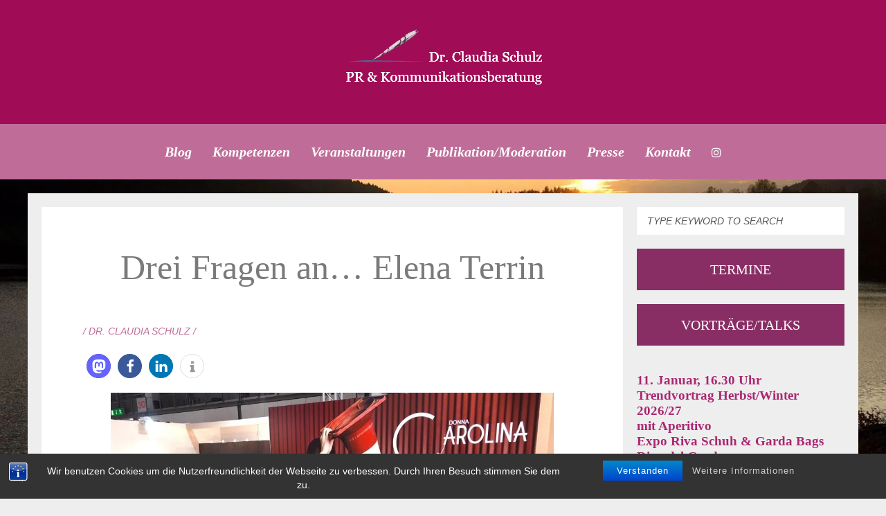

--- FILE ---
content_type: text/html; charset=UTF-8
request_url: https://claudiaschulz-pr.de/drei-fragen-an-elena-terrin/
body_size: 19888
content:
<!DOCTYPE html>
<html lang="de">
	<head>
    	<meta name="viewport" content="width=device-width, initial-scale=1, user-scalable=no">
        <meta charset="UTF-8">
                        <link rel="pingback" href="https://claudiaschulz-pr.de/xmlrpc.php" />
		<title>Drei Fragen an… Elena Terrin &#8211; Dr. Claudia Schulz | PR &amp; Kommunikationsberatung</title>
<meta name='robots' content='max-image-preview:large' />
<link href='https://sp-ao.shortpixel.ai' rel='preconnect' />
<link rel="alternate" title="oEmbed (JSON)" type="application/json+oembed" href="https://claudiaschulz-pr.de/wp-json/oembed/1.0/embed?url=https%3A%2F%2Fclaudiaschulz-pr.de%2Fdrei-fragen-an-elena-terrin%2F" />
<link rel="alternate" title="oEmbed (XML)" type="text/xml+oembed" href="https://claudiaschulz-pr.de/wp-json/oembed/1.0/embed?url=https%3A%2F%2Fclaudiaschulz-pr.de%2Fdrei-fragen-an-elena-terrin%2F&#038;format=xml" />
<style id='wp-img-auto-sizes-contain-inline-css' type='text/css'>
img:is([sizes=auto i],[sizes^="auto," i]){contain-intrinsic-size:3000px 1500px}
/*# sourceURL=wp-img-auto-sizes-contain-inline-css */
</style>
<link rel='stylesheet' id='embed-pdf-viewer-css' href='https://claudiaschulz-pr.de/wp-content/cache/autoptimize/css/autoptimize_single_9f07cdbff093445b949aa78f40685584.css' type='text/css' media='screen' />
<link rel='stylesheet' id='gs-swiper-css' href='https://claudiaschulz-pr.de/wp-content/plugins/gs-logo-slider/assets/libs/swiper-js/swiper.min.css' type='text/css' media='all' />
<link rel='stylesheet' id='gs-tippyjs-css' href='https://claudiaschulz-pr.de/wp-content/cache/autoptimize/css/autoptimize_single_67229dab047f2bd50b0ad085e17a4288.css' type='text/css' media='all' />
<link rel='stylesheet' id='gs-logo-public-css' href='https://claudiaschulz-pr.de/wp-content/plugins/gs-logo-slider/assets/css/gs-logo.min.css' type='text/css' media='all' />
<style id='wp-block-library-inline-css' type='text/css'>
:root{--wp-block-synced-color:#7a00df;--wp-block-synced-color--rgb:122,0,223;--wp-bound-block-color:var(--wp-block-synced-color);--wp-editor-canvas-background:#ddd;--wp-admin-theme-color:#007cba;--wp-admin-theme-color--rgb:0,124,186;--wp-admin-theme-color-darker-10:#006ba1;--wp-admin-theme-color-darker-10--rgb:0,107,160.5;--wp-admin-theme-color-darker-20:#005a87;--wp-admin-theme-color-darker-20--rgb:0,90,135;--wp-admin-border-width-focus:2px}@media (min-resolution:192dpi){:root{--wp-admin-border-width-focus:1.5px}}.wp-element-button{cursor:pointer}:root .has-very-light-gray-background-color{background-color:#eee}:root .has-very-dark-gray-background-color{background-color:#313131}:root .has-very-light-gray-color{color:#eee}:root .has-very-dark-gray-color{color:#313131}:root .has-vivid-green-cyan-to-vivid-cyan-blue-gradient-background{background:linear-gradient(135deg,#00d084,#0693e3)}:root .has-purple-crush-gradient-background{background:linear-gradient(135deg,#34e2e4,#4721fb 50%,#ab1dfe)}:root .has-hazy-dawn-gradient-background{background:linear-gradient(135deg,#faaca8,#dad0ec)}:root .has-subdued-olive-gradient-background{background:linear-gradient(135deg,#fafae1,#67a671)}:root .has-atomic-cream-gradient-background{background:linear-gradient(135deg,#fdd79a,#004a59)}:root .has-nightshade-gradient-background{background:linear-gradient(135deg,#330968,#31cdcf)}:root .has-midnight-gradient-background{background:linear-gradient(135deg,#020381,#2874fc)}:root{--wp--preset--font-size--normal:16px;--wp--preset--font-size--huge:42px}.has-regular-font-size{font-size:1em}.has-larger-font-size{font-size:2.625em}.has-normal-font-size{font-size:var(--wp--preset--font-size--normal)}.has-huge-font-size{font-size:var(--wp--preset--font-size--huge)}.has-text-align-center{text-align:center}.has-text-align-left{text-align:left}.has-text-align-right{text-align:right}.has-fit-text{white-space:nowrap!important}#end-resizable-editor-section{display:none}.aligncenter{clear:both}.items-justified-left{justify-content:flex-start}.items-justified-center{justify-content:center}.items-justified-right{justify-content:flex-end}.items-justified-space-between{justify-content:space-between}.screen-reader-text{border:0;clip-path:inset(50%);height:1px;margin:-1px;overflow:hidden;padding:0;position:absolute;width:1px;word-wrap:normal!important}.screen-reader-text:focus{background-color:#ddd;clip-path:none;color:#444;display:block;font-size:1em;height:auto;left:5px;line-height:normal;padding:15px 23px 14px;text-decoration:none;top:5px;width:auto;z-index:100000}html :where(.has-border-color){border-style:solid}html :where([style*=border-top-color]){border-top-style:solid}html :where([style*=border-right-color]){border-right-style:solid}html :where([style*=border-bottom-color]){border-bottom-style:solid}html :where([style*=border-left-color]){border-left-style:solid}html :where([style*=border-width]){border-style:solid}html :where([style*=border-top-width]){border-top-style:solid}html :where([style*=border-right-width]){border-right-style:solid}html :where([style*=border-bottom-width]){border-bottom-style:solid}html :where([style*=border-left-width]){border-left-style:solid}html :where(img[class*=wp-image-]){height:auto;max-width:100%}:where(figure){margin:0 0 1em}html :where(.is-position-sticky){--wp-admin--admin-bar--position-offset:var(--wp-admin--admin-bar--height,0px)}@media screen and (max-width:600px){html :where(.is-position-sticky){--wp-admin--admin-bar--position-offset:0px}}

/*# sourceURL=wp-block-library-inline-css */
</style><style id='wp-block-heading-inline-css' type='text/css'>
h1:where(.wp-block-heading).has-background,h2:where(.wp-block-heading).has-background,h3:where(.wp-block-heading).has-background,h4:where(.wp-block-heading).has-background,h5:where(.wp-block-heading).has-background,h6:where(.wp-block-heading).has-background{padding:1.25em 2.375em}h1.has-text-align-left[style*=writing-mode]:where([style*=vertical-lr]),h1.has-text-align-right[style*=writing-mode]:where([style*=vertical-rl]),h2.has-text-align-left[style*=writing-mode]:where([style*=vertical-lr]),h2.has-text-align-right[style*=writing-mode]:where([style*=vertical-rl]),h3.has-text-align-left[style*=writing-mode]:where([style*=vertical-lr]),h3.has-text-align-right[style*=writing-mode]:where([style*=vertical-rl]),h4.has-text-align-left[style*=writing-mode]:where([style*=vertical-lr]),h4.has-text-align-right[style*=writing-mode]:where([style*=vertical-rl]),h5.has-text-align-left[style*=writing-mode]:where([style*=vertical-lr]),h5.has-text-align-right[style*=writing-mode]:where([style*=vertical-rl]),h6.has-text-align-left[style*=writing-mode]:where([style*=vertical-lr]),h6.has-text-align-right[style*=writing-mode]:where([style*=vertical-rl]){rotate:180deg}
/*# sourceURL=https://claudiaschulz-pr.de/wp-includes/blocks/heading/style.min.css */
</style>
<style id='wp-block-image-inline-css' type='text/css'>
.wp-block-image>a,.wp-block-image>figure>a{display:inline-block}.wp-block-image img{box-sizing:border-box;height:auto;max-width:100%;vertical-align:bottom}@media not (prefers-reduced-motion){.wp-block-image img.hide{visibility:hidden}.wp-block-image img.show{animation:show-content-image .4s}}.wp-block-image[style*=border-radius] img,.wp-block-image[style*=border-radius]>a{border-radius:inherit}.wp-block-image.has-custom-border img{box-sizing:border-box}.wp-block-image.aligncenter{text-align:center}.wp-block-image.alignfull>a,.wp-block-image.alignwide>a{width:100%}.wp-block-image.alignfull img,.wp-block-image.alignwide img{height:auto;width:100%}.wp-block-image .aligncenter,.wp-block-image .alignleft,.wp-block-image .alignright,.wp-block-image.aligncenter,.wp-block-image.alignleft,.wp-block-image.alignright{display:table}.wp-block-image .aligncenter>figcaption,.wp-block-image .alignleft>figcaption,.wp-block-image .alignright>figcaption,.wp-block-image.aligncenter>figcaption,.wp-block-image.alignleft>figcaption,.wp-block-image.alignright>figcaption{caption-side:bottom;display:table-caption}.wp-block-image .alignleft{float:left;margin:.5em 1em .5em 0}.wp-block-image .alignright{float:right;margin:.5em 0 .5em 1em}.wp-block-image .aligncenter{margin-left:auto;margin-right:auto}.wp-block-image :where(figcaption){margin-bottom:1em;margin-top:.5em}.wp-block-image.is-style-circle-mask img{border-radius:9999px}@supports ((-webkit-mask-image:none) or (mask-image:none)) or (-webkit-mask-image:none){.wp-block-image.is-style-circle-mask img{border-radius:0;-webkit-mask-image:url('data:image/svg+xml;utf8,<svg viewBox="0 0 100 100" xmlns="http://www.w3.org/2000/svg"><circle cx="50" cy="50" r="50"/></svg>');mask-image:url('data:image/svg+xml;utf8,<svg viewBox="0 0 100 100" xmlns="http://www.w3.org/2000/svg"><circle cx="50" cy="50" r="50"/></svg>');mask-mode:alpha;-webkit-mask-position:center;mask-position:center;-webkit-mask-repeat:no-repeat;mask-repeat:no-repeat;-webkit-mask-size:contain;mask-size:contain}}:root :where(.wp-block-image.is-style-rounded img,.wp-block-image .is-style-rounded img){border-radius:9999px}.wp-block-image figure{margin:0}.wp-lightbox-container{display:flex;flex-direction:column;position:relative}.wp-lightbox-container img{cursor:zoom-in}.wp-lightbox-container img:hover+button{opacity:1}.wp-lightbox-container button{align-items:center;backdrop-filter:blur(16px) saturate(180%);background-color:#5a5a5a40;border:none;border-radius:4px;cursor:zoom-in;display:flex;height:20px;justify-content:center;opacity:0;padding:0;position:absolute;right:16px;text-align:center;top:16px;width:20px;z-index:100}@media not (prefers-reduced-motion){.wp-lightbox-container button{transition:opacity .2s ease}}.wp-lightbox-container button:focus-visible{outline:3px auto #5a5a5a40;outline:3px auto -webkit-focus-ring-color;outline-offset:3px}.wp-lightbox-container button:hover{cursor:pointer;opacity:1}.wp-lightbox-container button:focus{opacity:1}.wp-lightbox-container button:focus,.wp-lightbox-container button:hover,.wp-lightbox-container button:not(:hover):not(:active):not(.has-background){background-color:#5a5a5a40;border:none}.wp-lightbox-overlay{box-sizing:border-box;cursor:zoom-out;height:100vh;left:0;overflow:hidden;position:fixed;top:0;visibility:hidden;width:100%;z-index:100000}.wp-lightbox-overlay .close-button{align-items:center;cursor:pointer;display:flex;justify-content:center;min-height:40px;min-width:40px;padding:0;position:absolute;right:calc(env(safe-area-inset-right) + 16px);top:calc(env(safe-area-inset-top) + 16px);z-index:5000000}.wp-lightbox-overlay .close-button:focus,.wp-lightbox-overlay .close-button:hover,.wp-lightbox-overlay .close-button:not(:hover):not(:active):not(.has-background){background:none;border:none}.wp-lightbox-overlay .lightbox-image-container{height:var(--wp--lightbox-container-height);left:50%;overflow:hidden;position:absolute;top:50%;transform:translate(-50%,-50%);transform-origin:top left;width:var(--wp--lightbox-container-width);z-index:9999999999}.wp-lightbox-overlay .wp-block-image{align-items:center;box-sizing:border-box;display:flex;height:100%;justify-content:center;margin:0;position:relative;transform-origin:0 0;width:100%;z-index:3000000}.wp-lightbox-overlay .wp-block-image img{height:var(--wp--lightbox-image-height);min-height:var(--wp--lightbox-image-height);min-width:var(--wp--lightbox-image-width);width:var(--wp--lightbox-image-width)}.wp-lightbox-overlay .wp-block-image figcaption{display:none}.wp-lightbox-overlay button{background:none;border:none}.wp-lightbox-overlay .scrim{background-color:#fff;height:100%;opacity:.9;position:absolute;width:100%;z-index:2000000}.wp-lightbox-overlay.active{visibility:visible}@media not (prefers-reduced-motion){.wp-lightbox-overlay.active{animation:turn-on-visibility .25s both}.wp-lightbox-overlay.active img{animation:turn-on-visibility .35s both}.wp-lightbox-overlay.show-closing-animation:not(.active){animation:turn-off-visibility .35s both}.wp-lightbox-overlay.show-closing-animation:not(.active) img{animation:turn-off-visibility .25s both}.wp-lightbox-overlay.zoom.active{animation:none;opacity:1;visibility:visible}.wp-lightbox-overlay.zoom.active .lightbox-image-container{animation:lightbox-zoom-in .4s}.wp-lightbox-overlay.zoom.active .lightbox-image-container img{animation:none}.wp-lightbox-overlay.zoom.active .scrim{animation:turn-on-visibility .4s forwards}.wp-lightbox-overlay.zoom.show-closing-animation:not(.active){animation:none}.wp-lightbox-overlay.zoom.show-closing-animation:not(.active) .lightbox-image-container{animation:lightbox-zoom-out .4s}.wp-lightbox-overlay.zoom.show-closing-animation:not(.active) .lightbox-image-container img{animation:none}.wp-lightbox-overlay.zoom.show-closing-animation:not(.active) .scrim{animation:turn-off-visibility .4s forwards}}@keyframes show-content-image{0%{visibility:hidden}99%{visibility:hidden}to{visibility:visible}}@keyframes turn-on-visibility{0%{opacity:0}to{opacity:1}}@keyframes turn-off-visibility{0%{opacity:1;visibility:visible}99%{opacity:0;visibility:visible}to{opacity:0;visibility:hidden}}@keyframes lightbox-zoom-in{0%{transform:translate(calc((-100vw + var(--wp--lightbox-scrollbar-width))/2 + var(--wp--lightbox-initial-left-position)),calc(-50vh + var(--wp--lightbox-initial-top-position))) scale(var(--wp--lightbox-scale))}to{transform:translate(-50%,-50%) scale(1)}}@keyframes lightbox-zoom-out{0%{transform:translate(-50%,-50%) scale(1);visibility:visible}99%{visibility:visible}to{transform:translate(calc((-100vw + var(--wp--lightbox-scrollbar-width))/2 + var(--wp--lightbox-initial-left-position)),calc(-50vh + var(--wp--lightbox-initial-top-position))) scale(var(--wp--lightbox-scale));visibility:hidden}}
/*# sourceURL=https://claudiaschulz-pr.de/wp-includes/blocks/image/style.min.css */
</style>
<style id='wp-block-paragraph-inline-css' type='text/css'>
.is-small-text{font-size:.875em}.is-regular-text{font-size:1em}.is-large-text{font-size:2.25em}.is-larger-text{font-size:3em}.has-drop-cap:not(:focus):first-letter{float:left;font-size:8.4em;font-style:normal;font-weight:100;line-height:.68;margin:.05em .1em 0 0;text-transform:uppercase}body.rtl .has-drop-cap:not(:focus):first-letter{float:none;margin-left:.1em}p.has-drop-cap.has-background{overflow:hidden}:root :where(p.has-background){padding:1.25em 2.375em}:where(p.has-text-color:not(.has-link-color)) a{color:inherit}p.has-text-align-left[style*="writing-mode:vertical-lr"],p.has-text-align-right[style*="writing-mode:vertical-rl"]{rotate:180deg}
/*# sourceURL=https://claudiaschulz-pr.de/wp-includes/blocks/paragraph/style.min.css */
</style>
<style id='wp-block-spacer-inline-css' type='text/css'>
.wp-block-spacer{clear:both}
/*# sourceURL=https://claudiaschulz-pr.de/wp-includes/blocks/spacer/style.min.css */
</style>
<style id='global-styles-inline-css' type='text/css'>
:root{--wp--preset--aspect-ratio--square: 1;--wp--preset--aspect-ratio--4-3: 4/3;--wp--preset--aspect-ratio--3-4: 3/4;--wp--preset--aspect-ratio--3-2: 3/2;--wp--preset--aspect-ratio--2-3: 2/3;--wp--preset--aspect-ratio--16-9: 16/9;--wp--preset--aspect-ratio--9-16: 9/16;--wp--preset--color--black: #000000;--wp--preset--color--cyan-bluish-gray: #abb8c3;--wp--preset--color--white: #ffffff;--wp--preset--color--pale-pink: #f78da7;--wp--preset--color--vivid-red: #cf2e2e;--wp--preset--color--luminous-vivid-orange: #ff6900;--wp--preset--color--luminous-vivid-amber: #fcb900;--wp--preset--color--light-green-cyan: #7bdcb5;--wp--preset--color--vivid-green-cyan: #00d084;--wp--preset--color--pale-cyan-blue: #8ed1fc;--wp--preset--color--vivid-cyan-blue: #0693e3;--wp--preset--color--vivid-purple: #9b51e0;--wp--preset--gradient--vivid-cyan-blue-to-vivid-purple: linear-gradient(135deg,rgb(6,147,227) 0%,rgb(155,81,224) 100%);--wp--preset--gradient--light-green-cyan-to-vivid-green-cyan: linear-gradient(135deg,rgb(122,220,180) 0%,rgb(0,208,130) 100%);--wp--preset--gradient--luminous-vivid-amber-to-luminous-vivid-orange: linear-gradient(135deg,rgb(252,185,0) 0%,rgb(255,105,0) 100%);--wp--preset--gradient--luminous-vivid-orange-to-vivid-red: linear-gradient(135deg,rgb(255,105,0) 0%,rgb(207,46,46) 100%);--wp--preset--gradient--very-light-gray-to-cyan-bluish-gray: linear-gradient(135deg,rgb(238,238,238) 0%,rgb(169,184,195) 100%);--wp--preset--gradient--cool-to-warm-spectrum: linear-gradient(135deg,rgb(74,234,220) 0%,rgb(151,120,209) 20%,rgb(207,42,186) 40%,rgb(238,44,130) 60%,rgb(251,105,98) 80%,rgb(254,248,76) 100%);--wp--preset--gradient--blush-light-purple: linear-gradient(135deg,rgb(255,206,236) 0%,rgb(152,150,240) 100%);--wp--preset--gradient--blush-bordeaux: linear-gradient(135deg,rgb(254,205,165) 0%,rgb(254,45,45) 50%,rgb(107,0,62) 100%);--wp--preset--gradient--luminous-dusk: linear-gradient(135deg,rgb(255,203,112) 0%,rgb(199,81,192) 50%,rgb(65,88,208) 100%);--wp--preset--gradient--pale-ocean: linear-gradient(135deg,rgb(255,245,203) 0%,rgb(182,227,212) 50%,rgb(51,167,181) 100%);--wp--preset--gradient--electric-grass: linear-gradient(135deg,rgb(202,248,128) 0%,rgb(113,206,126) 100%);--wp--preset--gradient--midnight: linear-gradient(135deg,rgb(2,3,129) 0%,rgb(40,116,252) 100%);--wp--preset--font-size--small: 13px;--wp--preset--font-size--medium: 20px;--wp--preset--font-size--large: 36px;--wp--preset--font-size--x-large: 42px;--wp--preset--spacing--20: 0.44rem;--wp--preset--spacing--30: 0.67rem;--wp--preset--spacing--40: 1rem;--wp--preset--spacing--50: 1.5rem;--wp--preset--spacing--60: 2.25rem;--wp--preset--spacing--70: 3.38rem;--wp--preset--spacing--80: 5.06rem;--wp--preset--shadow--natural: 6px 6px 9px rgba(0, 0, 0, 0.2);--wp--preset--shadow--deep: 12px 12px 50px rgba(0, 0, 0, 0.4);--wp--preset--shadow--sharp: 6px 6px 0px rgba(0, 0, 0, 0.2);--wp--preset--shadow--outlined: 6px 6px 0px -3px rgb(255, 255, 255), 6px 6px rgb(0, 0, 0);--wp--preset--shadow--crisp: 6px 6px 0px rgb(0, 0, 0);}:where(.is-layout-flex){gap: 0.5em;}:where(.is-layout-grid){gap: 0.5em;}body .is-layout-flex{display: flex;}.is-layout-flex{flex-wrap: wrap;align-items: center;}.is-layout-flex > :is(*, div){margin: 0;}body .is-layout-grid{display: grid;}.is-layout-grid > :is(*, div){margin: 0;}:where(.wp-block-columns.is-layout-flex){gap: 2em;}:where(.wp-block-columns.is-layout-grid){gap: 2em;}:where(.wp-block-post-template.is-layout-flex){gap: 1.25em;}:where(.wp-block-post-template.is-layout-grid){gap: 1.25em;}.has-black-color{color: var(--wp--preset--color--black) !important;}.has-cyan-bluish-gray-color{color: var(--wp--preset--color--cyan-bluish-gray) !important;}.has-white-color{color: var(--wp--preset--color--white) !important;}.has-pale-pink-color{color: var(--wp--preset--color--pale-pink) !important;}.has-vivid-red-color{color: var(--wp--preset--color--vivid-red) !important;}.has-luminous-vivid-orange-color{color: var(--wp--preset--color--luminous-vivid-orange) !important;}.has-luminous-vivid-amber-color{color: var(--wp--preset--color--luminous-vivid-amber) !important;}.has-light-green-cyan-color{color: var(--wp--preset--color--light-green-cyan) !important;}.has-vivid-green-cyan-color{color: var(--wp--preset--color--vivid-green-cyan) !important;}.has-pale-cyan-blue-color{color: var(--wp--preset--color--pale-cyan-blue) !important;}.has-vivid-cyan-blue-color{color: var(--wp--preset--color--vivid-cyan-blue) !important;}.has-vivid-purple-color{color: var(--wp--preset--color--vivid-purple) !important;}.has-black-background-color{background-color: var(--wp--preset--color--black) !important;}.has-cyan-bluish-gray-background-color{background-color: var(--wp--preset--color--cyan-bluish-gray) !important;}.has-white-background-color{background-color: var(--wp--preset--color--white) !important;}.has-pale-pink-background-color{background-color: var(--wp--preset--color--pale-pink) !important;}.has-vivid-red-background-color{background-color: var(--wp--preset--color--vivid-red) !important;}.has-luminous-vivid-orange-background-color{background-color: var(--wp--preset--color--luminous-vivid-orange) !important;}.has-luminous-vivid-amber-background-color{background-color: var(--wp--preset--color--luminous-vivid-amber) !important;}.has-light-green-cyan-background-color{background-color: var(--wp--preset--color--light-green-cyan) !important;}.has-vivid-green-cyan-background-color{background-color: var(--wp--preset--color--vivid-green-cyan) !important;}.has-pale-cyan-blue-background-color{background-color: var(--wp--preset--color--pale-cyan-blue) !important;}.has-vivid-cyan-blue-background-color{background-color: var(--wp--preset--color--vivid-cyan-blue) !important;}.has-vivid-purple-background-color{background-color: var(--wp--preset--color--vivid-purple) !important;}.has-black-border-color{border-color: var(--wp--preset--color--black) !important;}.has-cyan-bluish-gray-border-color{border-color: var(--wp--preset--color--cyan-bluish-gray) !important;}.has-white-border-color{border-color: var(--wp--preset--color--white) !important;}.has-pale-pink-border-color{border-color: var(--wp--preset--color--pale-pink) !important;}.has-vivid-red-border-color{border-color: var(--wp--preset--color--vivid-red) !important;}.has-luminous-vivid-orange-border-color{border-color: var(--wp--preset--color--luminous-vivid-orange) !important;}.has-luminous-vivid-amber-border-color{border-color: var(--wp--preset--color--luminous-vivid-amber) !important;}.has-light-green-cyan-border-color{border-color: var(--wp--preset--color--light-green-cyan) !important;}.has-vivid-green-cyan-border-color{border-color: var(--wp--preset--color--vivid-green-cyan) !important;}.has-pale-cyan-blue-border-color{border-color: var(--wp--preset--color--pale-cyan-blue) !important;}.has-vivid-cyan-blue-border-color{border-color: var(--wp--preset--color--vivid-cyan-blue) !important;}.has-vivid-purple-border-color{border-color: var(--wp--preset--color--vivid-purple) !important;}.has-vivid-cyan-blue-to-vivid-purple-gradient-background{background: var(--wp--preset--gradient--vivid-cyan-blue-to-vivid-purple) !important;}.has-light-green-cyan-to-vivid-green-cyan-gradient-background{background: var(--wp--preset--gradient--light-green-cyan-to-vivid-green-cyan) !important;}.has-luminous-vivid-amber-to-luminous-vivid-orange-gradient-background{background: var(--wp--preset--gradient--luminous-vivid-amber-to-luminous-vivid-orange) !important;}.has-luminous-vivid-orange-to-vivid-red-gradient-background{background: var(--wp--preset--gradient--luminous-vivid-orange-to-vivid-red) !important;}.has-very-light-gray-to-cyan-bluish-gray-gradient-background{background: var(--wp--preset--gradient--very-light-gray-to-cyan-bluish-gray) !important;}.has-cool-to-warm-spectrum-gradient-background{background: var(--wp--preset--gradient--cool-to-warm-spectrum) !important;}.has-blush-light-purple-gradient-background{background: var(--wp--preset--gradient--blush-light-purple) !important;}.has-blush-bordeaux-gradient-background{background: var(--wp--preset--gradient--blush-bordeaux) !important;}.has-luminous-dusk-gradient-background{background: var(--wp--preset--gradient--luminous-dusk) !important;}.has-pale-ocean-gradient-background{background: var(--wp--preset--gradient--pale-ocean) !important;}.has-electric-grass-gradient-background{background: var(--wp--preset--gradient--electric-grass) !important;}.has-midnight-gradient-background{background: var(--wp--preset--gradient--midnight) !important;}.has-small-font-size{font-size: var(--wp--preset--font-size--small) !important;}.has-medium-font-size{font-size: var(--wp--preset--font-size--medium) !important;}.has-large-font-size{font-size: var(--wp--preset--font-size--large) !important;}.has-x-large-font-size{font-size: var(--wp--preset--font-size--x-large) !important;}
/*# sourceURL=global-styles-inline-css */
</style>

<style id='classic-theme-styles-inline-css' type='text/css'>
/*! This file is auto-generated */
.wp-block-button__link{color:#fff;background-color:#32373c;border-radius:9999px;box-shadow:none;text-decoration:none;padding:calc(.667em + 2px) calc(1.333em + 2px);font-size:1.125em}.wp-block-file__button{background:#32373c;color:#fff;text-decoration:none}
/*# sourceURL=/wp-includes/css/classic-themes.min.css */
</style>
<link rel='stylesheet' id='bst-styles-css' href='https://claudiaschulz-pr.de/wp-content/cache/autoptimize/css/autoptimize_single_9843f2cb75d9a30473941e5672f88e2b.css' type='text/css' media='all' />
<link rel='stylesheet' id='bst-alert1-css-css' href='https://claudiaschulz-pr.de/wp-content/cache/autoptimize/css/autoptimize_single_ccd6f295f9a720bdcf3259538a9aab84.css' type='text/css' media='all' />
<link rel='stylesheet' id='bst-alert2-css-css' href='https://claudiaschulz-pr.de/wp-content/cache/autoptimize/css/autoptimize_single_8096607f8d62bc14af87ca647a1530da.css' type='text/css' media='all' />
<link rel='stylesheet' id='photoblocks-css' href='https://claudiaschulz-pr.de/wp-content/cache/autoptimize/css/autoptimize_single_3388481efd91fa491c8d6fb9bf7513b2.css' type='text/css' media='all' />
<link rel='stylesheet' id='fsb-image-css' href='https://claudiaschulz-pr.de/wp-content/cache/autoptimize/css/autoptimize_single_d2091ba0d42761c7e966c76f24de9bca.css' type='text/css' media='all' />
<link rel='stylesheet' id='wp-show-posts-css' href='https://claudiaschulz-pr.de/wp-content/plugins/wp-show-posts/css/wp-show-posts-min.css' type='text/css' media='all' />

<link rel='stylesheet' id='normalize-css' href='https://claudiaschulz-pr.de/wp-content/cache/autoptimize/css/autoptimize_single_3e9a7b4c73fa49fff34307cc66176906.css' type='text/css' media='all' />
<link rel='stylesheet' id='blake-von-hauer-parent-css' href='https://claudiaschulz-pr.de/wp-content/cache/autoptimize/css/autoptimize_single_b6b7c9450375c616daca7b82c80b142d.css' type='text/css' media='all' />
<link rel='stylesheet' id='style-css' href='https://claudiaschulz-pr.de/wp-content/cache/autoptimize/css/autoptimize_single_8447c3a395a2787943ad635b83c0d169.css' type='text/css' media='all' />
<link rel='stylesheet' id='font-awesome-css' href='https://claudiaschulz-pr.de/wp-content/themes/blake-von-hauer/css/font-awesome.min.css' type='text/css' media='all' />
<link rel='stylesheet' id='bxslider-css' href='https://claudiaschulz-pr.de/wp-content/cache/autoptimize/css/autoptimize_single_c99f07fbd36cce3a2dbcec1ad8729027.css' type='text/css' media='all' />
<link rel='stylesheet' id='responsive-css' href='https://claudiaschulz-pr.de/wp-content/cache/autoptimize/css/autoptimize_single_35e101bce4021be239222c5b7fd41299.css' type='text/css' media='all' />
<link rel='stylesheet' id='slicknav-css' href='https://claudiaschulz-pr.de/wp-content/cache/autoptimize/css/autoptimize_single_e6e9d364600a295f4467bbed59ab4850.css' type='text/css' media='all' />
<script type="text/javascript" src="https://claudiaschulz-pr.de/wp-includes/js/jquery/jquery.min.js" id="jquery-core-js"></script>
<script defer type="text/javascript" src="https://claudiaschulz-pr.de/wp-includes/js/jquery/jquery-migrate.min.js" id="jquery-migrate-js"></script>
<script defer type="text/javascript" src="https://claudiaschulz-pr.de/wp-content/plugins/photoblocks-grid-gallery-premium/public/js/anime.min.js" id="anime-js"></script>
<script defer type="text/javascript" src="https://claudiaschulz-pr.de/wp-content/cache/autoptimize/js/autoptimize_single_2b57d429fa048f022eb95a708d043890.js" id="packery-js"></script>
<script defer type="text/javascript" src="https://claudiaschulz-pr.de/wp-content/cache/autoptimize/js/autoptimize_single_2f2d9c10756f2627cb1a58ff8d3d24db.js" id="photoblocks-js"></script>
<link rel="https://api.w.org/" href="https://claudiaschulz-pr.de/wp-json/" /><link rel="alternate" title="JSON" type="application/json" href="https://claudiaschulz-pr.de/wp-json/wp/v2/posts/3857" /><link rel="canonical" href="https://claudiaschulz-pr.de/drei-fragen-an-elena-terrin/" />
<link rel='shortlink' href='https://claudiaschulz-pr.de/?p=3857' />
<meta name="google-site-verification" content="Wo5GQwl74iNfZBGRA52xcPqQjLlNS7JDCtE9zcosRMc" />

		<style type="text/css">

			
			/* General */

			body { background-color: #eeeeee; }

			
				.site-mid { padding-top: 20px; }

				
			.site-mid { background-color: #eeeeee; }

			
			input, textarea { background-color: #eeeeee; color: #555; }
			select { background-color: #FFF; color: #555; }
			table, th, td { border-color: #ededed; }
			pre { background-color: #892e65; color: #FFF; }

			/* */

			/* Misc */

			span.page-numbers.dots { color: #555; }
			.page-navi-badge { color: #aa2771; }
			span.page-numbers.current { background-color: #FFF; color: #ededed; }
			.page-navi-prev-info,
			.page-navi-next-info { background-color: #FFF; }

			.pagenavi a.next.page-numbers,
			.pagenavi a.prev.page-numbers,
			.pagenavi a.page-numbers,
			.nothing-found,
			.page-404,
			.filter-bar { background-color: #ededed; color: #FFF; }
			.pagenavi a.next.page-numbers:hover,
			.pagenavi a.prev.page-numbers:hover,
			.pagenavi a.page-numbers:hover { background-color: #892e65; color: #FFF; }
			#googleMap { height: 500px; }
			.bx-wrapper .bx-pager.bx-default-pager a { background-color: #7a7a7a; }

			/* */

			/* Layout */

			
				.site-mid { max-width: 1200px; }

			
			/* */

			/* Post Formats */

			
			/* */

			/* Article */

			article.post { background-color: #eeeeee; color: #555; }
			.author-desc { color: #555; }

			article a,
			article a:visited,
			.author-box-outer a,
			.author-box-outer a:visited,
			.page-navi a,
			.page-navi a:visited,
			.header-area-excerpt,
			blockquote { color: #7a7a7a; }
			article a:hover,
			article a:hover h2,
			.author-box-outer a:hover,
			.page-navi a:hover { color: #bf6d98; }

			article .home-cat-tag-page a,
			article .home-cat-tag-page a:visited,
			.author-links a,
			.author-links a:visited { color: #aa2771; }
			article .listing-comment a,
			article .listing-comment a:visited,
			article .listing-comment-w-o-date a,
			article .listing-comment-w-o-date a:visited,
			article .listing-date a,
			article .listing-date a:visited,
			.author-bar .listing-comment a,
			.author-bar .listing-comment a:visited { color: #892e65; }
			article .listing-date a:hover,
			article .listing-comment a:hover,
			article .listing-comment-w-o-date a:hover,
			article .home-cat-tag-page a:hover,
			a.btnReadMore,
			a.btnReadMore:visited,
			.author-links a:hover,
			.author-bar-avatar a,
			.author-bar-avatar a:visited,
			.author-bar .listing-comment a:hover { color: #bf6d98; }
			a.btnReadMore:hover,
			.author-bar-avatar a:hover { color: #892e65; }
			.author-box-outer,
			.post-styleZ,
			.article-container,
			article.post-page .fea-img-container { background-color: #FFF; }
			article .home-cat-tag-page,
			.author-bar-date-views,
			.share-bar span { color: #aa2771; }
			.header-area-date { color: #892e65; }
			.blake-sep { border-color: #bf6d98; }

			article.post h1, article.post h2, article.post h3, article.post h4, article.post h5, article.post h6 { color: #7a7a7a; }
			.sticky-icon { background-color: #bf6d98; color: #FFF; }
			article .wp-caption p.wp-caption-text { background: rgba(122,122,122, 0.7); color: #FFF;}
			article .wp-caption a,
			article .wp-caption a:visited,
			blockquote a,
			blockquote a:visited { color: #bf6d98;}
			article .wp-caption a:hover,
			blockquote a:hover { color: #ededed;}
			.wpcf7-form p { color: #aa2771; }

			.post-styleB.post-styleZ a .listing-date,
			.post-styleB.post-styleZ a .listing-comment-w-o-date { color: #892e65; }

			/* */

			/* Related Posts */

			.related-posts a .listing-box,
			.related-posts a:visited .listing-box,
			.related-posts a .listing-box .listing-date,
			.related-posts a:visited .listing-box .listing-date { background-color: #ededed; color: #FFF; }
			.related-posts a:hover .listing-box,
			.related-posts a:hover .listing-box .listing-date { background-color: #bf6d98; color: #FFF; }
			.authorized-line { color: #aa2771; }

			/* */

			/* Post Comments */

			.comments-container { background-color: #FFF; color: #555; }
			.comment-reply-title,
			.comments .comments-hdr { color: #7a7a7a; }
			.comments a,
			.comments a:visited,
			.comment-author-name { color: #892e65; }
			.comments a:hover { color: #bf6d98; }
			.comments-paging .page-numbers.current,
			.comment-date,
			.must-log-in,
			.logged-in-as,
			.comment-input-hdr { color: #aa2771; }
			.comments span.page-numbers.current { color: #ededed; }
			input[type="submit"] { background-color: #bf6d98; color: #FFF; }
			input[type="submit"]:hover { background-color: #892e65; }

			.btnEdit,
			.btnReply { background-color: #ededed; }
			a.comment-edit-link,
			a.comment-edit-link:visited,
			a.comment-reply-link,
			a.comment-reply-link:visited { color: #FFF; }
			.btnEdit:hover,
			.btnReply:hover { background-color: #892e65; }
			a.comment-edit-link:hover,
			a.comment-reply-link:hover { color: #FFF; }

			.comment-awaiting { color: #bf6d98; }
			.comment-text h1, .comment-text h2, .comment-text h3, .comment-text h4, .comment-text h5, .comment-text h6 { color: #7a7a7a }

			/* */

			/* Menu & Header */

							.top-line-outer,
				.top-line-inner { background-color: #892e65; padding: 0px; }
						.assign-menu { color: #FFF; }

							.header-menu-outer { text-align: center; }
			
			.mobile-header,
			#sticky-menu-container { background-color: #bf6d98; }
			.blake-von-hauer-menu-button,
			.slicknav_menu a,
			.slicknav_menu a:visited { color: #FFF; }
			.slicknav_menu a:hover { color: #892e65; }
			.header-menu-touch { border-color: #FFF; }

			.logo-text a,
			.logo-text a:visited { color: #b72676; }
			h1.logo-text { font-size: 33px; }
			.mobile-header h1.logo-text,
			#sticky-menu h1.logo-text { font-size: 25px; }

			
			.header-menu-outer a,
			.header-menu-outer a:visited,
			.header-menu-outer li.nav-sep { color: #FFF; }
			.header-menu-outer a:hover { color: #bf6d98; }

			.site-nav2 a,
			.site-nav2 a:visited,
			.btn-to-top,
			.header-social .social-menu-item,
			.blake-von-hauer-top-search-button,
			.top-search input,
			.top-search-touch input,
			.top-search-touch i { color: #FFF; }
			.site-nav2 a:hover,
			.btn-to-top:hover,
			.header-social .social-menu-item:hover,
			.blake-von-hauer-top-search-button:hover { color: #892e65; }
			.site-nav2 li ul { background-color: #bf6d98; }
			.site-nav2 li ul a,
			.site-nav2 li ul a:visited { color: #FFF; }
			.site-nav2 li ul a:hover { color: #892e65; }

			.site-top-container,
			.menu-sticky,
			.top-search input,
			.top-search-touch input { background-color: #bf6d98; }

			
				.site-top-container { text-align: center; }
				.site-top-container .top-extra-outer { float: none; display: inline-block; margin-left: 30px; }

			
			
				.site-logo-outer { display: block; text-align: center; padding: 41px 0px 40px 0px; background-color: #a00c56; }
				.site-logo-container { display: inline-block;  }

				
				.site-logo-container img { height: auto; }

				.site-logo-left-handler { display: inline-table; vertical-align: middle; margin: 0px; }

				.site-logo-left-handler,
				.top-extra { height: 80px; }
				.site-logo-container img { max-height: 307px; }

			
			.sticky-logo-outer,
			#sticky-menu .top-extra { height: 50px; }

			.site-top-container { padding-left: 0px; padding-right: 0px; }

			
				.site-top { max-width: 100%; padding: 0px; }

				.site-top-container { max-width: 1200px; margin: auto; padding-left: 20px; padding-right: 20px; }
				.site-top-container-outer { background-color: #bf6d98; }

			
			/* */

			/* Trigger Slicknav Menu */

			@media all and (min-width: 960px) {
				#site-menu,
				#site-menu-sticky,
				#sticky-menu { display: block; }
				.mobile-header { display: none; }
				.site-top { margin-top: 0px; display: block; }
				body { margin-top: 0px; }

				.header-menu-outer {
					display: inline-block;
				}

			}

			/* */

			/* Slider */

			.slider-header { color: #FFF; -webkit-transition: all 0.3s ease-out; transition: all 0.3s ease-out; }
			.slider-caption { color: #FFF; -webkit-transition: all 0.3s ease-out; transition: all 0.3s ease-out; }
			.slider-date,
			.slider-comment-icon { color: #bf6d98; -webkit-transition: all 0.3s ease-out; transition: all 0.3s ease-out; }
			.slider-categories { color: #aa2771; -webkit-transition: all 0.3s ease-out; transition: all 0.3s ease-out; }
			.slider-author { color: #FFF; -webkit-transition: all 0.3s ease-out; transition: all 0.3s ease-out; }
			.slide-text { background: rgba(137,46,101,0.7); -webkit-transition: all 0.3s ease-out; transition: all 0.3s ease-out; }

			.slide-a:hover .slider-date,
			.slide-a:hover .slider-comment-icon { color: #892e65; -webkit-transition: all 0.3s ease-out; transition: all 0.3s ease-out; }
			.slide-a:hover .slider-header,
			.slide-a:hover .slider-caption,
			.slide-a:hover .slider-categories,
			.slide-a:hover .slider-author { color: #FFF; -webkit-transition: all 0.3s ease-out; transition: all 0.3s ease-out; }
			.slide-a:hover .slide-text { background: rgba(191,109,152, 1); -webkit-transition: all 0.3s ease-out; transition: all 0.3s ease-out; }

			
				.bvh-slider-container .bx-wrapper .bx-pager.bx-default-pager a { background-color: #bf6d98; }
				.bvh-slider-container .bx-wrapper .bx-controls-direction a,
				.bvh-slider-container .bx-wrapper .bx-controls-direction a:visited { color: #bf6d98; }
				.bvh-slider-container .bx-wrapper .bx-controls-direction a:hover { color: #FFF; }

			
			
				@media all and (min-width: 320px) { .bvh-slider-container { display: block; } }

			
			/* */

			/* Sidebar, Upper & Home Widgets */

			.widget-item h2 { color: #FFF; background-color: #892e65; }
			.widget-view-all { color: #FFF; background-color: #ededed; }
			.widget-view-all:hover { color: #FFF; background-color: #892e65; }

			.widget-item { background-color: #eeeeee; color: #aa2771; border-bottom-color: #ededed; }
			.widget-item a,
			.blake-von-hauer-post-widget .post-styleZ { color: #555; }
			.widget-item .table-cell-middle,
			.blake-von-hauer-post-widget .post-styleZ .table-cell-middle { border-bottom-color: #ededed; }
			.widget-item a:hover,
			.blake-von-hauer-post-widget .post-styleZ:hover,
			.image-widget-button { color: #bf6d98; }

			.image-widget-title { color: #7a7a7a; }

			.widget-listing-z,
			.listing-box { background-color: #FFF; }

			.widget-item .wp-tag-cloud li { background-color: #ededed; }
			.widget-item .wp-tag-cloud li a { color: #FFF; }
			.widget-item .wp-tag-cloud li:hover { background-color: #FFF; }
			.widget-item .wp-tag-cloud li:hover a { color: #ededed; }

			.recent-comment-item { border-color: rgba(237,237,237, 0.5); }
			.recent-comment-img { color: #ededed; opacity: 0.6; }

			.social-widget-outer { background-color: #ededed; }
			.social-widget li a,
			.social-widget li a:hover,
			.widget_rss .widget-item-inner h2 a.rsswidget { color: #FFF; }

			.search-widget-s-icon,
			.search-widget-s-pro-icon { color: #555; }
			.search-widget-s-icon:hover,
			.search-widget-s-pro-icon:hover { color: #bf6d98; }
			.search-widget-input,
			.search-widget,
			.widget_search .search-box { background-color: #FFF !important; color: #555 !important; }

			.blake-von-hauer-posts-widget .listing-date,
			.blake-von-hauer-posts-widget .listing-comment,
			.blake-von-hauer-posts-widget .listing-comment-w-o-date { color: #892e65; }

			.widget-item input, .widget-item textarea { background-color: #FFF; color: #555; }

			/* */

			/* Footer */

			.footer-box-inner { max-width: 1200px; }			.footer-bottom { max-width: 1200px; }
			.footer-box-outer { background-color: #892e65; }

			.footer-bottom-outer { background-color: #ededed; }
			.footer-bottom-outer a,
			.footer-menu-outer li.nav-sep,
			.footer-text,
			.footer-menu-outer .assign-menu { color: #555; }
			.footer-bottom-outer a:hover { color: #bf6d98; }

			.widget-item-footer h2 { color: #FFF;  background-color: #bf6d98; }

			.widget-item-footer { color: #ededed; }
			.widget-item-footer a { color: #FFF; }
			.footer-widget-area .blake-von-hauer-posts-widget { color: #555; }
			.widget-item-footer a:hover { color: #bf6d98; }

			.widget-item-footer .wp-tag-cloud li { background-color: #FFF; }
			.widget-item-footer .wp-tag-cloud li a { color: #555; }
			.widget-item-footer .wp-tag-cloud li:hover { background-color: #892e65; }
			.widget-item-footer .wp-tag-cloud li:hover a { color: #FFF; }

			.widget-item-footer .recent-comment-item { border-color: rgba(255,255,255, 0.2); }
			.widget-item-footer .recent-comment-img { color: #FFF; opacity: 0.3; }

			.widget-item-footer .social-widget-outer { background-color: #FFF; }
			.widget-item-footer .social-widget li a,
			.widget-item-footer .social-widget li a:hover { color: #555; }

			.widget-item-footer input, .widget-item-footer textarea,
			.instagram-label { background-color: #FFF; color: #555; }

			/* */

			/* Banner Management */

			
				@media all and (min-width: 640px) { .leaderboard-responsive.leaderboard-full { display: block; } }
				@media all and (min-width: 960px) { .leaderboard-responsive.leaderboard-among { display: block; } }

			
			/* */

			/* Mail Chimp */

			.widget_mc4wp_form_widget { background-color: #892e65; color: #FFF; }

			.widget_mc4wp_form_widget .mc4wp-spam-label,
			.mc4wp-response p { color: #ededed; }

			.mc4wp-form input { background: rgba(255,255,255, 0.15); color: #FFF; }
			.mc4wp-form input[type="submit"] { background-color: #bf6d98; color: #FFF; }
			.mc4wp-form input[type="submit"]:hover { background-color: #FFF; color: #892e65; }

			.widget-item-footer.widget_mc4wp_form_widget { background: rgba(255,255,255, 0.1); }

			/* */

			/* Fonts */

			
			.blake-von-hauer-font-1, .footer-nav, .comment-reply-title, .widget-item-inner, .widget_rss .widget-item-inner ul li a.rsswidget, blockquote {
				font-family: "Playfair Display", serif;			}

			.blake-von-hauer-font-2, .comment-form input, .comment-form textarea, .comment-form p.comment-subscription-form, .widget_rss cite, .widget_text .widget-item-inner, .widget_rss .widget-item-inner, .wpcf7-form input, .wpcf7-form textarea, .widget_mc4wp_form_widget {
				font-family: "Raleway", sans-serif;			}

			.blake-von-hauer-font-3, .rss-date, input[type="submit"], .mc4wp-form, .wpcf7-form p, .widget_categories .widget-item-inner, .widget_search .widget-item-inner, .widget_archive .widget-item-inner, .widget_tag_cloud .widget-item-inner, .widget_pages .widget-item-inner, .widget_meta .widget-item-inner, .widget_nav_menu .widget-item-inner, .widget_recent_entries .widget-item-inner, .widget_recent_comments .widget-item-inner, .widget_calendar .widget-item-inner {
				font-family: "Open Sans", sans-serif;			}

			
									.blake-von-hauer-font-3.fw700 { font-weight: normal; }									
			/* */

			.su-posts-default-loop .su-post-comments-link { font-size: 0.9em; visibility: hidden;}


article .home-cat-tag-page, .author-bar-date-views, .share-bar span {
    color: #0e7484;visibility:hidden;
}
table, tr, td {
    border: none;
}


		</style>

	<link rel="icon" href="https://sp-ao.shortpixel.ai/client/to_webp,q_glossy,ret_img,w_32,h_32/https://claudiaschulz-pr.de/wp-content/uploads/2017/12/pen_texte-150x150.png" sizes="32x32" />
<link rel="icon" href="https://sp-ao.shortpixel.ai/client/to_webp,q_glossy,ret_img,w_192,h_192/https://claudiaschulz-pr.de/wp-content/uploads/2017/12/pen_texte.png" sizes="192x192" />
<link rel="apple-touch-icon" href="https://sp-ao.shortpixel.ai/client/to_webp,q_glossy,ret_img,w_180,h_180/https://claudiaschulz-pr.de/wp-content/uploads/2017/12/pen_texte.png" />
<meta name="msapplication-TileImage" content="https://claudiaschulz-pr.de/wp-content/uploads/2017/12/pen_texte.png" />
		<style type="text/css" id="wp-custom-css">
			
.jr-insta-thumb .no-bullet, .pllexislider .no-bullet { list-style: none; margin: 0 0 0 0; padding: 20px 10px 0 10px; clear: both; vertical-align:middle; }
input[type="checkbox"] {
    -webkit-appearance: checkbox;
}
input[type="acceptance"] {
    -webkit-appearance: checkbox;
}

table td tr style="border:none;"		</style>
		<style id="yellow-pencil">
/*
	The following CSS codes are created by the YellowPencil plugin.
	https://yellowpencil.waspthemes.com/
*/
.article-inner .article-container .post-styleA-s .post-styleZ-inner .post-styleZ-info .table-cell-middle{padding-top:7px !important;}.article-container .post-styleA-s .post-styleZ-inner .post-styleZ-info .table-cell-middle{padding-bottom:7px !important;}.fs16 .wp-block-embed-youtube .lL{font-size:8px;text-align:center;margin-top:0px !important;}.wp-block-embed-youtube .lL span{color:#9d9494;}.article-outer-sidebar p a{color:#32c3d6;}
</style>	<link rel='stylesheet' id='shariffcss-css' href='https://claudiaschulz-pr.de/wp-content/plugins/shariff/css/shariff.min.css' type='text/css' media='all' />
<link rel='stylesheet' id='magnific-popup-css' href='https://claudiaschulz-pr.de/wp-content/cache/autoptimize/css/autoptimize_single_18680a3e8117455dd185e91c3bf83d45.css' type='text/css' media='all' />
</head>

<body class="wp-singular post-template-default single single-post postid-3857 single-format-standard wp-theme-blake-von-hauer wp-child-theme-blake-von-hauer-child non-logged-in metaslider-plugin">

	<div class="hiddenInfo">
    	<span id="mapInfo_Zoom">15</span>
		<span id="mapInfo_coorN">49.0138</span>
		<span id="mapInfo_coorE">8.38624</span>
    	<span id="bxInfo_Controls">arrow</span>
        <span id="bxInfo_Auto">1</span>
        <span id="bxInfo_Controls_Main">both</span>
        <span id="bxInfo_Auto_Main">1</span>
        <span id="bxInfo_Pause">4000</span>
        <span id="bxInfo_Infinite">1</span>
        <span id="bxInfo_Random"></span>
        <span id="bxInfo_Mode">fade</span>
        <span id="siteUrl">https://claudiaschulz-pr.de</span>
        <span id="trigger-sticky-value">300</span>
		<span id="menu-logo-l-r"></span>
    </div>
    
    <div class="body-outer">
    
    	<!-- Sticky Header -->
	            <!-- /Sticky Header -->
        
        <!-- Mobile Header -->
        <div class="mobile-header clearfix">
            <div class="mobile-logo-outer">
            	<div class="mobile-logo-container">
					<a href="https://claudiaschulz-pr.de/"><noscript><img decoding="async" alt="" src="https://sp-ao.shortpixel.ai/client/to_webp,q_glossy,ret_img/https://claudiaschulz-pr.de/wp-content/uploads/2017/12/logo_claudia.png" /></noscript><img decoding="async" class="lazyload" alt="" src='data:image/svg+xml,%3Csvg%20xmlns=%22http://www.w3.org/2000/svg%22%20viewBox=%220%200%20210%20140%22%3E%3C/svg%3E' data-src="https://sp-ao.shortpixel.ai/client/to_webp,q_glossy,ret_img/https://claudiaschulz-pr.de/wp-content/uploads/2017/12/logo_claudia.png" /></a>                </div>
            </div>
            <div class="blake-von-hauer-menu-button"><i class="fa fa-navicon"></i></div>
            <div id="touch-menu" class="blake-von-hauer-font-1 fw700 fst-italic"></div>
        </div>
        <!-- /Mobile Header -->
        
                        
        <div class="site-top clearfix">                
            <div class="site-top-container-outer clearfix">
            	<div class="site-logo-outer">
    <header class="site-logo-container">    
		    
                        
                <a href="https://claudiaschulz-pr.de/"><noscript><img decoding="async" alt="" src="https://sp-ao.shortpixel.ai/client/to_webp,q_glossy,ret_img/https://claudiaschulz-pr.de/wp-content/uploads/2017/12/logo_claudia.png" /></noscript><img decoding="async" class="lazyload" alt="" src='data:image/svg+xml,%3Csvg%20xmlns=%22http://www.w3.org/2000/svg%22%20viewBox=%220%200%20210%20140%22%3E%3C/svg%3E' data-src="https://sp-ao.shortpixel.ai/client/to_webp,q_glossy,ret_img/https://claudiaschulz-pr.de/wp-content/uploads/2017/12/logo_claudia.png" /></a>            
                             
                          
	</header>    
        
</div>                <div class="site-top-container clearfix">                                                        
                    <div class="site-logo-left-handler"></div><div class="site-menu-outer">
    <div class="site-menu-container blake-von-hauer-font-1 fw700 fst-italic clearfix">
	<div class="site-nav2"><ul id="site-menu" class="menu"><li id="menu-item-1585" class="menu-item menu-item-type-custom menu-item-object-custom menu-item-home menu-item-1585"><a href="https://claudiaschulz-pr.de/">Blog</a></li>
<li id="menu-item-1384" class="menu-item menu-item-type-post_type menu-item-object-page menu-item-1384"><a href="https://claudiaschulz-pr.de/kompetenzen/">Kompetenzen</a></li>
<li id="menu-item-1411" class="menu-item menu-item-type-post_type menu-item-object-page menu-item-1411"><a href="https://claudiaschulz-pr.de/veranstaltungen/">Veranstaltungen</a></li>
<li id="menu-item-986" class="menu-item menu-item-type-post_type menu-item-object-page menu-item-986"><a href="https://claudiaschulz-pr.de/leseproben/">Publikation/Moderation</a></li>
<li id="menu-item-896" class="menu-item menu-item-type-post_type menu-item-object-page menu-item-896"><a href="https://claudiaschulz-pr.de/presse-2/">Presse</a></li>
<li id="menu-item-1176" class="menu-item menu-item-type-post_type menu-item-object-page menu-item-1176"><a href="https://claudiaschulz-pr.de/kontakt/">Kontakt</a></li>
</ul></div>	</div>
</div><div class="top-extra-outer"><div class="top-extra"><div class="top-extra-inner clearfix"><div class="header-social"><a class="social-menu-item" href="https://www.instagram.com/doktor_schuh/" target="_blank"><i class="fa fa-instagram"></i></a></div></div></div></div>				</div>
                            </div>
        </div>
                
                
                            
        <div class="site-mid clearfix">
        
        				
            <div class="article-wrapper-outer">		
    	<div class="clearfix main-container-sidebar">            
        	<div class="clearfix site-content-sidebar">

				
<div>
    
    <div class="post-3857 post type-post status-publish format-standard has-post-thumbnail hentry category-events category-fashion category-life category-schuhe">
    
        <article class="post clearfix">
                    
            <div class="article-outer-sidebar">
				<div class="article-inner">
                    <div class="article-container post-detail clearfix">
                    
                    	                                                
                                    
<h1 class="header-area-title blake-von-hauer-font-1">Drei Fragen an… Elena Terrin</h1>
 									
	<div class="author-bar blake-von-hauer-font-3 fs14 fw700 fst-italic">
		<div class="author-bar-date-views header-area-date">28/09/2019</div>		        
			</div>                                    

 									
	<div class="author-bar-avatar blake-von-hauer-font-3 fs14 fw700 fst-italic"><a href="https://claudiaschulz-pr.de/author/dr-claudia-schulz/">/ Dr. Claudia Schulz /</a></div>

<div class="article-content-outer-sidebar">

                                <div class="blake-von-hauer-font-2 fs16"><div class="shariff shariff-align-flex-start shariff-widget-align-flex-start"><ul class="shariff-buttons theme-round orientation-horizontal buttonsize-medium"><li class="shariff-button mastodon shariff-nocustomcolor" style="background-color:#563ACC"><a href="https://s2f.kytta.dev/?text=Drei%20Fragen%20an%E2%80%A6%20Elena%20Terrin https%3A%2F%2Fclaudiaschulz-pr.de%2Fdrei-fragen-an-elena-terrin%2F" title="Bei Mastodon teilen" aria-label="Bei Mastodon teilen" role="button" rel="noopener nofollow" class="shariff-link" style="; background-color:#6364FF; color:#fff" target="_blank"><span class="shariff-icon" style=""><svg width="75" height="79" viewBox="0 0 75 79" fill="none" xmlns="http://www.w3.org/2000/svg"><path d="M37.813-.025C32.462-.058 27.114.13 21.79.598c-8.544.621-17.214 5.58-20.203 13.931C-1.12 23.318.408 32.622.465 41.65c.375 7.316.943 14.78 3.392 21.73 4.365 9.465 14.781 14.537 24.782 15.385 7.64.698 15.761-.213 22.517-4.026a54.1 54.1 0 0 0 .01-6.232c-6.855 1.316-14.101 2.609-21.049 1.074-3.883-.88-6.876-4.237-7.25-8.215-1.53-3.988 3.78-.43 5.584-.883 9.048 1.224 18.282.776 27.303-.462 7.044-.837 14.26-4.788 16.65-11.833 2.263-6.135 1.215-12.79 1.698-19.177.06-3.84.09-7.692-.262-11.52C72.596 7.844 63.223.981 53.834.684a219.453 219.453 0 0 0-16.022-.71zm11.294 12.882c5.5-.067 10.801 4.143 11.67 9.653.338 1.48.471 3 .471 4.515v21.088h-8.357c-.07-7.588.153-15.182-.131-22.765-.587-4.368-7.04-5.747-9.672-2.397-2.422 3.04-1.47 7.155-1.67 10.735v6.392h-8.307c-.146-4.996.359-10.045-.404-15.002-1.108-4.218-7.809-5.565-10.094-1.666-1.685 3.046-.712 6.634-.976 9.936v14.767h-8.354c.109-8.165-.238-16.344.215-24.5.674-5.346 5.095-10.389 10.676-10.627 4.902-.739 10.103 2.038 12.053 6.631.375 1.435 1.76 1.932 1.994.084 1.844-3.704 5.501-6.739 9.785-6.771.367-.044.735-.068 1.101-.073z"/><defs><linearGradient id="paint0_linear_549_34" x1="37.0692" y1="0" x2="37.0692" y2="79" gradientUnits="userSpaceOnUse"><stop stop-color="#6364FF"/><stop offset="1" stop-color="#563ACC"/></linearGradient></defs></svg></span></a></li><li class="shariff-button facebook shariff-nocustomcolor" style="background-color:#4273c8"><a href="https://www.facebook.com/sharer/sharer.php?u=https%3A%2F%2Fclaudiaschulz-pr.de%2Fdrei-fragen-an-elena-terrin%2F" title="Bei Facebook teilen" aria-label="Bei Facebook teilen" role="button" rel="nofollow" class="shariff-link" style="; background-color:#3b5998; color:#fff" target="_blank"><span class="shariff-icon" style=""><svg width="32px" height="20px" xmlns="http://www.w3.org/2000/svg" viewBox="0 0 18 32"><path fill="#3b5998" d="M17.1 0.2v4.7h-2.8q-1.5 0-2.1 0.6t-0.5 1.9v3.4h5.2l-0.7 5.3h-4.5v13.6h-5.5v-13.6h-4.5v-5.3h4.5v-3.9q0-3.3 1.9-5.2t5-1.8q2.6 0 4.1 0.2z"/></svg></span></a></li><li class="shariff-button linkedin shariff-nocustomcolor" style="background-color:#1488bf"><a href="https://www.linkedin.com/sharing/share-offsite/?url=https%3A%2F%2Fclaudiaschulz-pr.de%2Fdrei-fragen-an-elena-terrin%2F" title="Bei LinkedIn teilen" aria-label="Bei LinkedIn teilen" role="button" rel="noopener nofollow" class="shariff-link" style="; background-color:#0077b5; color:#fff" target="_blank"><span class="shariff-icon" style=""><svg width="32px" height="20px" xmlns="http://www.w3.org/2000/svg" viewBox="0 0 27 32"><path fill="#0077b5" d="M6.2 11.2v17.7h-5.9v-17.7h5.9zM6.6 5.7q0 1.3-0.9 2.2t-2.4 0.9h0q-1.5 0-2.4-0.9t-0.9-2.2 0.9-2.2 2.4-0.9 2.4 0.9 0.9 2.2zM27.4 18.7v10.1h-5.9v-9.5q0-1.9-0.7-2.9t-2.3-1.1q-1.1 0-1.9 0.6t-1.2 1.5q-0.2 0.5-0.2 1.4v9.9h-5.9q0-7.1 0-11.6t0-5.3l0-0.9h5.9v2.6h0q0.4-0.6 0.7-1t1-0.9 1.6-0.8 2-0.3q3 0 4.9 2t1.9 6z"/></svg></span></a></li><li class="shariff-button info shariff-nocustomcolor" style="background-color:#eee"><a href="http://ct.de/-2467514" title="Weitere Informationen" aria-label="Weitere Informationen" role="button" rel="noopener " class="shariff-link" style="; background-color:#fff; color:#fff" target="_blank"><span class="shariff-icon" style=""><svg width="32px" height="20px" xmlns="http://www.w3.org/2000/svg" viewBox="0 0 11 32"><path fill="#999" d="M11.4 24v2.3q0 0.5-0.3 0.8t-0.8 0.4h-9.1q-0.5 0-0.8-0.4t-0.4-0.8v-2.3q0-0.5 0.4-0.8t0.8-0.4h1.1v-6.8h-1.1q-0.5 0-0.8-0.4t-0.4-0.8v-2.3q0-0.5 0.4-0.8t0.8-0.4h6.8q0.5 0 0.8 0.4t0.4 0.8v10.3h1.1q0.5 0 0.8 0.4t0.3 0.8zM9.2 3.4v3.4q0 0.5-0.4 0.8t-0.8 0.4h-4.6q-0.4 0-0.8-0.4t-0.4-0.8v-3.4q0-0.4 0.4-0.8t0.8-0.4h4.6q0.5 0 0.8 0.4t0.4 0.8z"/></svg></span></a></li></ul></div>
<figure class="wp-block-image"><img fetchpriority="high" decoding="async" width="1024" height="841" src="https://sp-ao.shortpixel.ai/client/to_webp,q_glossy,ret_img,w_1024,h_841/https://claudiaschulz-pr.de/wp-content/uploads/2019/09/Aufmacher-1024x841.jpg" alt="" class="wp-image-3858"/></figure>



<p>Anlässlich der 50. Jubiläumsausgabe der MICAM wurde viele
Aussteller für ihre langjährige Treue geehrt. Darunter auch die italienische
Marke Donna Carolina. Die Schuhe der 1964 in Fiesso d’Artico (Veneto) gegründeten
Marke erfreuen sich auch hierzulande großer Beliebtheit. Was mir auffällt: die
Kollektion ist in den letzten Jahren immer besser, immer moderner und
individueller geworden. Auch die neue Sommerkollektion ist echt WOW! Grund
genug, mit der ebenso sympathischen wie kreativen Inhaberin Elena Terrin über
ihre Ideen und Inspirationen zu sprechen. </p>



<div class="wp-block-image"><figure class="aligncenter is-resized"><noscript><img decoding="async" src="https://sp-ao.shortpixel.ai/client/to_webp,q_glossy,ret_img,w_478,h_319/https://claudiaschulz-pr.de/wp-content/uploads/2019/09/Adelina-Terrin-1024x684.jpg" alt="" class="wp-image-3865" width="478" height="319"/></noscript><img decoding="async" src='data:image/svg+xml,%3Csvg%20xmlns=%22http://www.w3.org/2000/svg%22%20viewBox=%220%200%20478%20319%22%3E%3C/svg%3E' data-src="https://sp-ao.shortpixel.ai/client/to_webp,q_glossy,ret_img,w_478,h_319/https://claudiaschulz-pr.de/wp-content/uploads/2019/09/Adelina-Terrin-1024x684.jpg" alt="" class="lazyload wp-image-3865" width="478" height="319"/></figure></div>



<div class="wp-block-image"><figure class="aligncenter is-resized"><noscript><img decoding="async" src="https://sp-ao.shortpixel.ai/client/to_webp,q_glossy,ret_img,w_489,h_325/https://claudiaschulz-pr.de/wp-content/uploads/2019/09/r-SEC00606-1920-1-1024x683.jpg" alt="" class="wp-image-3872" width="489" height="325"/></noscript><img decoding="async" src='data:image/svg+xml,%3Csvg%20xmlns=%22http://www.w3.org/2000/svg%22%20viewBox=%220%200%20489%20325%22%3E%3C/svg%3E' data-src="https://sp-ao.shortpixel.ai/client/to_webp,q_glossy,ret_img,w_489,h_325/https://claudiaschulz-pr.de/wp-content/uploads/2019/09/r-SEC00606-1920-1-1024x683.jpg" alt="" class="lazyload wp-image-3872" width="489" height="325"/></figure></div>


<!-- PhotoBlocks for WordPress v1.3.3 free --><style> #photoblocks-66 {width: 100%;} #photoblocks-66 .pb-block {border-color: #333333;} #photoblocks-66 .pb-title {color: #ffffff;font-size: 20px;} #photoblocks-66 .pb-description {color: rgba(255, 255, 255, 0.7);font-size: 14px;} #photoblocks-66 .pb-block.pb-type-text .pb-overlay {} #photoblocks-66 .pb-block.pb-type-text .pb-title, #photoblocks-66 .pb-block.pb-type-text .pb-description {} #photoblocks-66 .pb-block.pb-type-text .pb-title {} #photoblocks-66 .pb-block.pb-type-text .pb-description {} #photoblocks-66 .pb-overlay {background: rgba(0, 0, 0, 0.75);} #photoblocks-66.pb-lift.show-empty-overlay .pb-block.pb-type-image:hover, #photoblocks-66.pb-lift .pb-block.pb-type-image.with-text:hover { box-shadow: rgba(0, 0, 0, 0.75) 0 0 20px; } #photoblocks-66 .pb-block { } #photoblocks-66 .pb-block .pb-social button {color: #ffffff;font-size: 14px;} #photoblocks-66 .pb-blocks .pb-type-image {max-width: calc( 100% - 10px )}</style><div class="photoblocks-gallery pb-blur pb-lift pb-effect-fade" data-anim="fade" id="photoblocks-66"> <div class="pb-blocks"> <div class="pb-block pb-landscape pb-width pb-type-image " style="" data-filters="" data-colspan="1" data-rowspan="1" data-col="0" data-row="0" data-valign="center" data-halign="center" data-type="image" data-ratio="1.2419452887538"> <img decoding="async" class="pb-image skip-lazy " src="[data-uri]" data-pb-source="https://claudiaschulz-pr.de/wp-content/uploads/2019/09/DSC01487-Kopie-1024x825.jpg" alt=""> <noscript><img decoding="async" src="https://claudiaschulz-pr.de/wp-content/uploads/2019/09/DSC01487-Kopie.jpg" alt=""></noscript> <a class="pb-link " data-magnific="gallery-66" data-caption="" rel="" target="" href="https://claudiaschulz-pr.de/wp-content/uploads/2019/09/DSC01487-Kopie.jpg"> </a> </div> <div class="pb-block pb-portrait pb-height pb-type-image " style="" data-filters="" data-colspan="1" data-rowspan="1" data-col="1" data-row="0" data-valign="bottom" data-halign="center" data-type="image" data-ratio="0.82094763092269"> <img decoding="async" class="pb-image skip-lazy " src="[data-uri]" data-pb-source="https://claudiaschulz-pr.de/wp-content/uploads/2019/09/DSC01486-Kopie-841x1024.jpg" alt=""> <noscript><img decoding="async" src="https://claudiaschulz-pr.de/wp-content/uploads/2019/09/DSC01486-Kopie.jpg" alt=""></noscript> <a class="pb-link " data-magnific="gallery-66" data-caption="" rel="" target="" href="https://claudiaschulz-pr.de/wp-content/uploads/2019/09/DSC01486-Kopie.jpg"> </a> </div> <div class="pb-block pb-landscape pb-width pb-type-image " style="" data-filters="" data-colspan="1" data-rowspan="1" data-col="2" data-row="0" data-valign="center" data-halign="center" data-type="image" data-ratio="1.5995055624227"> <img decoding="async" class="pb-image skip-lazy " src="[data-uri]" data-pb-source="https://claudiaschulz-pr.de/wp-content/uploads/2019/09/IMG_6872-1024x640.jpg" alt=""> <noscript><img decoding="async" src="https://claudiaschulz-pr.de/wp-content/uploads/2019/09/IMG_6872.jpg" alt=""></noscript> <a class="pb-link " data-magnific="gallery-66" data-caption="" rel="" target="" href="https://claudiaschulz-pr.de/wp-content/uploads/2019/09/IMG_6872.jpg"> </a> </div> <div class="pb-block pb-landscape pb-width pb-type-image " style="" data-filters="" data-colspan="1" data-rowspan="1" data-col="3" data-row="0" data-valign="center" data-halign="left" data-type="image" data-ratio="1.3989004276115"> <img decoding="async" class="pb-image skip-lazy " src="[data-uri]" data-pb-source="https://claudiaschulz-pr.de/wp-content/uploads/2019/09/DSC01488-Kopie-1024x732.jpg" alt=""> <noscript><img decoding="async" src="https://claudiaschulz-pr.de/wp-content/uploads/2019/09/DSC01488-Kopie.jpg" alt=""></noscript> <a class="pb-link " data-magnific="gallery-66" data-caption="" rel="" target="" href="https://claudiaschulz-pr.de/wp-content/uploads/2019/09/DSC01488-Kopie.jpg"> </a> </div> </div></div><div id="photoblocks-fancybox-66"></div><script defer src="[data-uri]"></script>



<div style="height:49px" aria-hidden="true" class="wp-block-spacer"></div>



<p><strong>Bei Donna Carolina hat sich einiges verändert. Mir fällt
auf, dass die Kollektion insgesamt viel modischer geworden ist.</strong></p>



<p><strong>Elena Terrin:</strong> Da hast du Recht. Früher haben wir
hauptsächlich Mokassins und Ballerinas angeboten. In den letzten Jahren haben
wir die Kollektion erweitert und treten viel moderner auf. Der Look von Donna
Carolina ist sportlich, aber feminin und immer mit Komfort. Wir verarbeiten die
besten und weichsten Materialien und setzen dabei auf einen coolen Mix. </p>



<p><strong>Was heißt das genau?</strong></p>



<p><strong>Elena Terrin:</strong> Gerade in Deutschland und Benelux haben
wir festgestellt, dass die Textiler viel mutiger kaufen als der Schuhhandel.
Das hat uns wiederum angespornt mehr zu wagen. Es geht um die berühmte Balance:
etwas verrückter, aber immer verkäuflich! Und ich glaube, das ist uns gelungen.
Wir setzen bei der neuen Sommerkollektion zum Beispiel auf Loafer aus softem
Nubuk mit Applikationen, die durch irisierende Bänder eine individuelle Note
erhalten. Interessant ist die Herkunft dieser Hightech-Materialien: Sie stammen
ursprünglich aus dem Sanitätsbereich, sind steril und auf Allergien geprüft.</p>



<p><strong>Wenn wir über Schuhe sprechen, dürfen wir das Thema
Nachhaltigkeit nicht vergessen. Wie reagiert Donna Carolina auf dieses Thema?</strong></p>



<p><strong>Elena Terrin:</strong> Wir verarbeiten sehr viele recycelte
Materialien, zum Beispiel semitransparentes Plastik mit Metallic-Effekt im Mix
mit Leder. Sehr besonders sind auch Kaschmir-Karos, die mit transparenten
Folien kaschiert werden. Nicht zu vergessen unsere Sohlen mit Blumenduft –
Natur pur!</p>



<div class="wp-block-image"><figure class="aligncenter is-resized"><noscript><img decoding="async" src="https://sp-ao.shortpixel.ai/client/to_webp,q_glossy,ret_img,w_315,h_420/https://claudiaschulz-pr.de/wp-content/uploads/2019/09/IMG_6874-768x1024.jpg" alt="" class="wp-image-3859" width="315" height="420"/></noscript><img decoding="async" src='data:image/svg+xml,%3Csvg%20xmlns=%22http://www.w3.org/2000/svg%22%20viewBox=%220%200%20315%20420%22%3E%3C/svg%3E' data-src="https://sp-ao.shortpixel.ai/client/to_webp,q_glossy,ret_img,w_315,h_420/https://claudiaschulz-pr.de/wp-content/uploads/2019/09/IMG_6874-768x1024.jpg" alt="" class="lazyload wp-image-3859" width="315" height="420"/></figure></div>



<p><strong>Die letzte Samurai!</strong></p>



<p><strong>Elena Terrin lässt sich bei ihrem persönlichen
Kleidungsstil von japanischem Design inspirieren. Weite Hosen, viel Schwarz/Weiß
und cleane Looks gefallen der Italienerin derzeit besonders gut. </strong></p>



<div class="wp-block-image"><figure class="aligncenter is-resized"><noscript><img decoding="async" src="https://sp-ao.shortpixel.ai/client/to_webp,q_glossy,ret_img,w_349,h_466/https://claudiaschulz-pr.de/wp-content/uploads/2019/09/Schlussbild-768x1024.jpg" alt="" class="wp-image-3866" width="349" height="466"/></noscript><img decoding="async" src='data:image/svg+xml,%3Csvg%20xmlns=%22http://www.w3.org/2000/svg%22%20viewBox=%220%200%20349%20466%22%3E%3C/svg%3E' data-src="https://sp-ao.shortpixel.ai/client/to_webp,q_glossy,ret_img,w_349,h_466/https://claudiaschulz-pr.de/wp-content/uploads/2019/09/Schlussbild-768x1024.jpg" alt="" class="lazyload wp-image-3866" width="349" height="466"/></figure></div>
</div>
                                



<div class="home-cat-tag-page blake-von-hauer-font-3 fs14 fw700 fst-italic">		
	<a href="https://claudiaschulz-pr.de/presse/events/">Events</a>, <a href="https://claudiaschulz-pr.de/presse/fashion/">Fashion</a>, <a href="https://claudiaschulz-pr.de/presse/life/">Life</a>, <a href="https://claudiaschulz-pr.de/presse/schuhe/">Schuhe</a></div>    
</div>                                                                    
                    </div>                                                       
                </div>            
            </div>
            
        </article>
        
	</div>
    
</div>                    
                    
                    <div class="page-navi clearfix">
                    
                                            
                            <div class="page-navi-prev clearfix">
                                <a href="https://claudiaschulz-pr.de/best-of-meine-lieblinge-fuer-sommer-2020/">                                    
                                    <div class="page-navi-prev-info">
                                        <span class="page-navi-prev-img"><noscript><img width="80" height="100" src="https://sp-ao.shortpixel.ai/client/to_webp,q_glossy,ret_img,w_80,h_100/https://claudiaschulz-pr.de/wp-content/uploads/2019/09/IMG_6767-e1569654652798-80x100.jpg" class="attachment-blake-von-hauer-small-thumbnail-image size-blake-von-hauer-small-thumbnail-image wp-post-image" alt="" decoding="async" /></noscript><img width="80" height="100" src='data:image/svg+xml,%3Csvg%20xmlns=%22http://www.w3.org/2000/svg%22%20viewBox=%220%200%2080%20100%22%3E%3C/svg%3E' data-src="https://sp-ao.shortpixel.ai/client/to_webp,q_glossy,ret_img,w_80,h_100/https://claudiaschulz-pr.de/wp-content/uploads/2019/09/IMG_6767-e1569654652798-80x100.jpg" class="lazyload attachment-blake-von-hauer-small-thumbnail-image size-blake-von-hauer-small-thumbnail-image wp-post-image" alt="" decoding="async" /></span><div class="table-cell-middle blake-von-hauer-font-3"><div class="page-navi-badge blake-von-hauer-font-3 fs11 fst-italic">PREVIOUS POST</div>BEST OF… meine Lieblinge für Sommer 2020</div>
                                    </div>
                                </a>
                            </div>
                        
                                                                
                            <div class="page-navi-next clearfix">
                                <a href="https://claudiaschulz-pr.de/ganz-nah-dran-2-2/">                                    
                                	<div class="page-navi-next-info">
                                        <div class="table-cell-middle blake-von-hauer-font-3"><div class="page-navi-badge blake-von-hauer-font-3 fs11 fst-italic">NEXT POST</div>Ganz nah dran</div><span class="page-navi-next-img"><noscript><img width="80" height="100" src="https://sp-ao.shortpixel.ai/client/to_webp,q_glossy,ret_img,w_80,h_100/https://claudiaschulz-pr.de/wp-content/uploads/2019/09/aufmacher-80x100.jpg" class="attachment-blake-von-hauer-small-thumbnail-image size-blake-von-hauer-small-thumbnail-image wp-post-image" alt="" decoding="async" /></noscript><img width="80" height="100" src='data:image/svg+xml,%3Csvg%20xmlns=%22http://www.w3.org/2000/svg%22%20viewBox=%220%200%2080%20100%22%3E%3C/svg%3E' data-src="https://sp-ao.shortpixel.ai/client/to_webp,q_glossy,ret_img,w_80,h_100/https://claudiaschulz-pr.de/wp-content/uploads/2019/09/aufmacher-80x100.jpg" class="lazyload attachment-blake-von-hauer-small-thumbnail-image size-blake-von-hauer-small-thumbnail-image wp-post-image" alt="" decoding="async" /></span>                                    </div>
                                </a>
                            </div>
                        
                                                 
                    </div>
                    
                                
            </div><!-- /site-content -->
		</div><!-- /main-container -->
		
    </div><!-- /article-wrapper-outer -->
            
    <!-- sidebar -->		
    <div class="sidebar clearfix"><div id="search-2" class="widget-item clearfix widget_search"><div class="widget-item-inner">
<form role="search" method="get" id="searchform" class="searchform" action="https://claudiaschulz-pr.de/">
	<div>
		<input class="search-box" type="text" value="TYPE KEYWORD TO SEARCH" name="s" id="s" />
	</div>
</form></div></div><div id="block-5" class="widget-item clearfix widget_block"><div class="widget-item-inner">
<h2 class="wp-block-heading">TERMINE</h2>
</div></div><div id="block-7" class="widget-item clearfix widget_block"><div class="widget-item-inner">
<h2 class="wp-block-heading">VORTRÄGE/TALKS</h2>
</div></div><div id="block-27" class="widget-item clearfix widget_block"><div class="widget-item-inner">
<h3 class="wp-block-heading">11. Januar, 16.30 Uhr <br>Trendvortrag Herbst/Winter 2026/27 <br>mit Aperitivo <br>Expo Riva Schuh &amp; Garda Bags<br>Riva del Garda<br><br></h3>
</div></div><div id="block-11" class="widget-item clearfix widget_block"><div class="widget-item-inner">
<h2 class="wp-block-heading">MEET ME @</h2>
</div></div><div id="block-16" class="widget-item clearfix widget_block"><div class="widget-item-inner">
<h3 class="wp-block-heading"><br>10. - 13. Januar       <br>Expo Riva Schuh &amp; Garda Bags<br>Riva del Garda<br><br>24. - 26. Januar        <br>Supreme &amp; Two Days, <br>Düsseldorf<br><br>7. - 9. Februar         <br>ILM Offenbach<br><br>10. - 12. Februar       <br>ANWR Winter 1<br>Mainhausen<br><br>19. Februar            <br>WMS Pep Talk (digital)<br><br>22. - 24. Februar       <br>Micam &amp; Mipel, <br>Mailand<br><br>1./2. März              <br>Two Days &amp; Goodiez <br>Düsseldorf<br><br>11./12. März            <br>ANWR Winter 2<br>Mainhausen<br><br></h3>
</div></div><div id="block-22" class="widget-item clearfix widget_block widget_text"><div class="widget-item-inner">
<p class=""></p>
</div></div></div>		
    <!-- /sidebar -->
    
</div><!-- /site-mid -->
        
    <div id="footer-box-outer" class="footer-box-outer">
        <footer class="clearfix">            
                
			            
                        
                        <div class="footer-bottom-outer">
                <div class="footer-bottom clearfix">
                    <div class="footer-text blake-von-hauer-font-3 fs12 fw700 fst-italic"> © 2026  Dr. Claudia Schulz</div><div class="footer-social"><a class="social-menu-item" href="https://www.instagram.com/doktor_schuh/" target="_blank"><i class="fa fa-instagram"></i></a></div><div class="footer-menu-outer fs12 fw700 fst-italic clearfix">
                        
                        <div class="footer-nav"><ul id="footer-menu" class="menu"><li id="menu-item-1187" class="menu-item menu-item-type-post_type menu-item-object-page menu-item-1187"><a href="https://claudiaschulz-pr.de/impressum/">Impressum/Datenschutz</a></li><li class="nav-sep"></li>
<li id="menu-item-1188" class="menu-item menu-item-type-post_type menu-item-object-page menu-item-1188"><a href="https://claudiaschulz-pr.de/kontakt/">Kontakt</a></li><li class="nav-sep"></li>
</ul></div>                    
                    </div>
                </div>
            </div>
                    </footer>
    </div>
        
</div><!-- /body-outer -->

<script type="speculationrules">
{"prefetch":[{"source":"document","where":{"and":[{"href_matches":"/*"},{"not":{"href_matches":["/wp-*.php","/wp-admin/*","/wp-content/uploads/*","/wp-content/*","/wp-content/plugins/*","/wp-content/themes/blake-von-hauer-child/*","/wp-content/themes/blake-von-hauer/*","/*\\?(.+)"]}},{"not":{"selector_matches":"a[rel~=\"nofollow\"]"}},{"not":{"selector_matches":".no-prefetch, .no-prefetch a"}}]},"eagerness":"conservative"}]}
</script>
       
				<div id="BSTDSGVOCookiInfo" style="display:none">
			<div style="font-size:28px;margin-top:0px;margin-bottom:5px;padding-top:0px;">Hinweispflicht zu Cookies</div>
			<p style="font-size:14px;line-height:18px;margin-bottom:5px">Webseitenbetreiber müssen, um Ihre Webseiten DSGVO konform zu publizieren, ihre Besucher auf die Verwendung von Cookies hinweisen und darüber informieren, dass bei weiterem Besuch der Webseite von der Einwilligung des Nutzers 
in die Verwendung von Cookies ausgegangen wird.</p>
<P style="font-size:14px;font-weight:bold;line-height:18px;margin-bottom:20px">Der eingeblendete Hinweis Banner dient dieser Informationspflicht.</p>
<P style="font-size:14px;font-weight:normal;line-height:18px;margin-bottom:20px">Sie können das Setzen von Cookies in Ihren Browser Einstellungen allgemein oder für bestimmte Webseiten verhindern. 
Eine Anleitung zum Blockieren von Cookies finden Sie 
<a class="bst-popup-link" title="Cookies blockieren, deaktivieren und löschen" href="https://bst.software/aktuelles/cookies-blockieren-deaktivieren-und-loeschen-browser-einstellungen/" target="_blank" rel="nofollow">
hier.</a></p>

<div class="bst-copyright" style="font-size:12px;line-height:14px"><span class="bst-copyright-span1">
WordPress Plugin Entwicklung von </span><a class="bst-popup-link" title="Offizielle Pluginseite besuchen" href="https://bst.software/aktuelles/dsgvo-cookie-hinweis-bst-dsgvo-cookie-wordpress-plugin/" target="_blank" rel="nofollow">
<span class="bst-copyright-span2">BST Software</span></a> </div>
		</div>
		
 		<div class="bst-panel group bst-panel-fixed" style="background:#333333; border-bottom:0px solid #555555; font-family:'Arial';">
		<span class="bst-info" title="Erfahren Sie mehr zu diesem Cookie Hinweis [BST DSGVO Cookie]"></span>
		<script defer src="[data-uri]"></script>
			<div class="bst-wrapper group" style="width:90%; max-width:1280px; padding:10px 0;">
			    <div class="bst-msg" style="font-family:Arial; color:#ffffff;">Wir benutzen Cookies um die Nutzerfreundlichkeit der Webseite zu verbessen. Durch Ihren Besuch stimmen Sie dem zu.</div>
                <div class="bst-links">						
													<button type="button" class="btn btn-primary btn-lg gradient bst-accept" onlick="#"><a href="#">Verstanden</a></button>
							
                    <a style="font-family:'Arial'; color:#cccccc;" href="/impressum" class="bst-info-btn" target="_self">Weitere Informationen</a>
                </div>
				<div class="float"></div>
            </div>
        </div>
	
	<noscript><img decoding="async" src="https://sp-ao.shortpixel.ai/client/to_webp,q_glossy,ret_img/https://claudiaschulz-pr.de/wp-content/uploads/2018/03/hg-e1521564044273.jpg" alt=""/></noscript><img decoding="async" class="lazyload" src='data:image/svg+xml,%3Csvg%20xmlns=%22http://www.w3.org/2000/svg%22%20viewBox=%220%200%20210%20140%22%3E%3C/svg%3E' data-src="https://sp-ao.shortpixel.ai/client/to_webp,q_glossy,ret_img/https://claudiaschulz-pr.de/wp-content/uploads/2018/03/hg-e1521564044273.jpg" id="fsb_image" alt=""/><noscript><style>.lazyload{display:none;}</style></noscript><script data-noptimize="1">window.lazySizesConfig=window.lazySizesConfig||{};window.lazySizesConfig.loadMode=1;</script><script defer data-noptimize="1" src='https://claudiaschulz-pr.de/wp-content/plugins/autoptimize/classes/external/js/lazysizes.min.js?ao_version=3.1.14'></script><script defer type="text/javascript" src="https://claudiaschulz-pr.de/wp-content/plugins/gs-logo-slider/assets/libs/swiper-js/swiper.min.js" id="gs-swiper-js"></script>
<script defer type="text/javascript" src="https://claudiaschulz-pr.de/wp-content/plugins/gs-logo-slider/assets/libs/tippyjs/tippy-bundle.umd.min.js" id="gs-tippyjs-js"></script>
<script defer type="text/javascript" src="https://claudiaschulz-pr.de/wp-content/plugins/gs-logo-slider/assets/libs/images-loaded/images-loaded.min.js" id="gs-images-loaded-js"></script>
<script defer type="text/javascript" src="https://claudiaschulz-pr.de/wp-content/plugins/gs-logo-slider/assets/js/gs-logo.min.js" id="gs-logo-public-js"></script>
<script defer type="text/javascript" src="https://claudiaschulz-pr.de/wp-content/cache/autoptimize/js/autoptimize_single_a066c6585a009d0311b731178491cdc3.js" id="bst-scripts-js"></script>
<script defer type="text/javascript" src="https://claudiaschulz-pr.de/wp-content/cache/autoptimize/js/autoptimize_single_38652b15497d3667bb98bddeda562b98.js" id="bst-alert-script-js"></script>
<script defer id="donot-sell-form-js-extra" src="[data-uri]"></script>
<script defer type="text/javascript" src="https://claudiaschulz-pr.de/wp-content/cache/autoptimize/js/autoptimize_single_cbcba41ad95cc424e229388243f95ac8.js" id="donot-sell-form-js"></script>
<script defer type="text/javascript" src="https://claudiaschulz-pr.de/wp-content/cache/autoptimize/js/autoptimize_single_e9c6dbcab9d95bd94604e997b931e653.js" id="jquery.colorbox.js-js"></script>
<script defer type="text/javascript" src="https://claudiaschulz-pr.de/wp-content/cache/autoptimize/js/autoptimize_single_de8a4e1e4ce28d79d949379b79eb0437.js" id="jquery.colorbox-de.js-js"></script>
<script defer type="text/javascript" src="https://claudiaschulz-pr.de/wp-content/cache/autoptimize/js/autoptimize_single_ae159278b2089104f4ec3e56b84eaf3b.js" id="modernizr-js-js"></script>
<script defer type="text/javascript" src="https://claudiaschulz-pr.de/wp-content/cache/autoptimize/js/autoptimize_single_ac86df3f69519b0125c538182d70f5da.js" id="fitvids-js-js"></script>
<script defer type="text/javascript" src="https://claudiaschulz-pr.de/wp-content/themes/blake-von-hauer/js/jquery.bxslider.min.js" id="bxslider-js-js"></script>
<script defer type="text/javascript" src="https://claudiaschulz-pr.de/wp-content/cache/autoptimize/js/autoptimize_single_d54cfa39a36e4df577a4e82f892da02a.js" id="burnhambox-bx-js-js"></script>
<script defer type="text/javascript" src="https://claudiaschulz-pr.de/wp-content/cache/autoptimize/js/autoptimize_single_9984904d3f3ef48145bc06cecf237dfe.js" id="burnhambox-js-js"></script>
<script defer type="text/javascript" src="https://claudiaschulz-pr.de/wp-content/themes/blake-von-hauer/js/jquery.slicknav.min.js" id="slicknav-js-js"></script>
<script defer id="q2w3_fixed_widget-js-extra" src="[data-uri]"></script>
<script defer type="text/javascript" src="https://claudiaschulz-pr.de/wp-content/plugins/q2w3-fixed-widget/js/frontend.min.js" id="q2w3_fixed_widget-js"></script>
<script defer type="text/javascript" src="https://claudiaschulz-pr.de/wp-content/cache/autoptimize/js/autoptimize_single_764128670aa226a230031b74866fcc9c.js" id="magnific-popup-js"></script>

<!-- Shortcodes Ultimate custom CSS - start -->
<style type="text/css">
.su-spoiler-title {
font-family: Open Sans;
	position: relative;
	cursor: pointer;
	min-height: 20px;
	line-height: 30px;
	padding: 7px 7px 7px 34px;
	/*! font-weight: bold; */
	font-size: 26px;
	text-transform: uppercase;
	color:#bf6d98;
font-weight: 200;
font-style:italic;
background-color:#dddddd;
}
</style>
<!-- Shortcodes Ultimate custom CSS - end -->
</body>
</html>
<!-- Dynamic page generated in 0.811 seconds. -->
<!-- Cached page generated by WP-Super-Cache on 2026-01-18 05:04:33 -->

<!-- super cache -->

--- FILE ---
content_type: text/css
request_url: https://claudiaschulz-pr.de/wp-content/cache/autoptimize/css/autoptimize_single_b6b7c9450375c616daca7b82c80b142d.css
body_size: 6020
content:
body{width:100%;min-width:320px;overflow-x:hidden;margin-top:70px}*,*:before,*:after{box-sizing:border-box}.clearfix:after{content:"";display:table;clear:both}address{margin-bottom:1em}code{font-size:14px}kbd{font-family:monospace;font-size:14px}pre{font-family:monospace;font-size:14px;white-space:pre-wrap;white-space:-moz-pre-wrap;white-space:-pre-wrap;white-space:-o-pre-wrap;word-wrap:break-word;padding:20px;line-height:1.4em}q:before,q:after{content:'"'}var{font-family:monospace;font-size:14px}table{border:1px solid}th,td{padding:10px;border:1px solid}dt{font-weight:700}abbr{font-style:italic}p{margin:0 0 1em;line-height:1.6em}em{font-style:italic}hr{border:none;height:1px}a,a:visited{text-decoration:none}input{-webkit-appearance:none;-moz-appearance:none;-ms-appearance:none;-o-appearance:none;appearance:none;height:40px;border:none;padding:0 15px;font-size:14px;width:100%;-webkit-border-radius:0}textarea{-webkit-appearance:none;-moz-appearance:none;-ms-appearance:none;-o-appearance:none;appearance:none;width:100%;height:200px;border:none;resize:none;padding:15px;font-size:14px;-webkit-border-radius:0}input.button,input[type=submit],button{-webkit-appearance:none;-moz-appearance:none;-ms-appearance:none;-o-appearance:none;appearance:none;-webkit-border-radius:0;border-radius:0;cursor:pointer;font-size:14px;font-weight:700;padding:0 15px;width:auto;border:none}input[type=password]{max-width:300px;vertical-align:top}input[type=checkbox]{border:none;height:30px;line-height:30px;width:auto}input[type=radio]{border:none;width:auto}select{width:100%;border:none;padding:10px;white-space:pre-wrap;word-wrap:break-word}blockquote{padding:20px;margin:0;vertical-align:baseline;max-width:200px;font-size:20px;float:right;font-style:italic;text-align:right}.blockquote-left{float:left;text-align:left}blockquote:after,.blockquote-left:after{content:"";display:table;clear:both}blockquote p{margin:0}img{display:block}label.screen-reader-text{display:none}.body-outer{width:100%}.site-mid{width:100%;margin:0 auto;padding:0 20px 20px}.top-line-outer{width:100%}.top-line-container{margin:0 auto;max-width:1200px}.top-line-inner{padding:0 20px;margin:0 20px;font-size:0}.site-top{width:100%;margin:0 auto;margin-top:50px;margin-bottom:20px;display:none}.site-menu-outer{display:inline-block;vertical-align:middle}h1.logo-text{margin:0}.site-top-container{width:100%;vertical-align:middle;font-size:0}.header-social{display:inline-block !important;width:auto;text-align:left;line-height:1em;vertical-align:middle}.header-menu-outer{width:100%;display:none;text-align:right;font-size:0}.site-menu-outer .assign-menu{font-size:14px;text-transform:uppercase}.header-menu-outer .assign-menu{line-height:30px;text-align:center;font-size:12px;text-transform:uppercase}.footer-menu-outer .assign-menu{font-size:12px;text-transform:uppercase}.header-menu-touch{margin-bottom:20px;border-top:1px solid;margin-right:20px;padding-top:20px}.header-menu-outer .footer-nav{display:inline-block;font-size:12px}.top-extra-outer{float:right;vertical-align:middle;font-size:16px;text-align:right;width:auto}.top-extra{display:table}.top-extra-inner{display:table-cell;vertical-align:middle;position:relative}.top-extra-inner li.empty{margin-top:-10px !important}.top-search{position:absolute;margin-right:30px;margin-top:-30px;display:none;z-index:10;right:0}.top-search input,.top-search-touch input{width:240px;border:none}.top-search-touch{margin-bottom:10px;margin-top:-10px}.top-search-touch input{padding-left:0}.top-search-touch i{font-size:14px;display:inline-block;vertical-align:middle;margin-right:15px}.blake-von-hauer-top-search-button{font-size:16px;display:inline-block;vertical-align:middle;margin-left:35px;cursor:pointer}.sticky-logo-outer{display:inline-table;vertical-align:middle;margin:0 30px 0 0;text-align:left}.sticky-logo-container{display:table-cell;vertical-align:middle}.sticky-logo-container img{height:25px}#sticky-menu{display:none;width:100%;min-height:50px;position:fixed;z-index:9999999;top:-400px;-webkit-transition:all 1s ease;transition:all 1s ease}.sticky-menu-inner{width:100%;max-width:1200px;padding:0 20px;margin:0 auto}.menu-sticky{margin-top:400px}.article-wrapper-outer{float:none;width:100%;margin-bottom:20px}.wrapper{margin:0 auto;max-width:100%}[class*=col-]{vertical-align:top}.col-1-2,.col-1-2-sidebar,.col-1-2:nth-child(2n+2),.col-1-2-sidebar:nth-child(2n+2){padding-left:0;padding-right:0}.row-1-1-2 .col-1-2,.row-1-1-2 .col-1-2-sidebar,.row-1-1-2 .col-1-3{width:100%;padding-left:0;padding-right:0}.col-1-3,.col-1-3:nth-child(2n+2),.col-1-3:nth-child(3n+3){padding-left:0;padding-right:0}.row-2-3 .col-1-3{padding-left:0;padding-right:0}.site-content{padding-bottom:0}.main-container,.main-container-sidebar,.main-container-sidebar-cc2{margin:0 auto}.article-inner{overflow:hidden;margin:0 auto}.article-container.post-detail{padding:20px}article.post-page .article-container{padding:20px}.article-content-outer,.article-content-outer-sidebar{margin:0;line-height:1.6em}.sticky-icon{padding:3px 5px;margin-left:13px}article img{max-width:100%;height:auto;border:none !important}article.post{margin-bottom:20px}article.post ul{list-style-type:disc;list-style-position:outside}article.post-attachment img{display:inline-block}article.post-attachment{width:100%;min-height:400px;padding:40px;display:table;text-align:center}article.post-video .bx-pager-outer{display:none}.fea-img-container{margin-bottom:20px}article.post-page .fea-img-container{margin-bottom:0}.fea-img-container img{margin:0 auto}.home-listing-title-z-inner{font-size:16px;line-height:1.1em;margin:0;padding:0 20px;text-align:center;font-weight:400}.home-excerpt{line-height:1.6em;margin:10px 0 0}.home-cat-tag-page{line-height:1.6em;text-transform:uppercase}.home-cat-tag-page.pager-only{margin-bottom:5px}.article-content-outer .home-cat-tag-page.pager-only,.article-content-outer-sidebar .home-cat-tag-page.pager-only{margin-bottom:20px}.btnReadMore{font-weight:700;font-style:italic;font-size:14px;display:table;margin-top:10px}.post-styleZ{float:left;width:100%;min-width:260px}.post-styleZ-inner{height:100px;width:100%}.post-styleZ-img{width:80px;height:100px;float:left;position:absolute}.post-styleZ-info{float:left;height:100px;display:table;width:100%}.post-styleZ-info-with-t{padding-left:80px}.post-styleA .post-styleZ-img,.post-styleA-s .post-styleZ-img,.post-styleA-2 .post-styleZ-img,.post-styleA-2-s .post-styleZ-img{width:100%;height:auto;float:none;position:relative;overflow:hidden}.post-styleA .post-styleZ-img img,.post-styleA-s .post-styleZ-img img,.post-styleA-2 .post-styleZ-img img,.post-styleA-2-s .post-styleZ-img img{margin:0 auto;width:100%}.post-styleA .post-styleZ-info,.post-styleA-s .post-styleZ-info,.post-styleA-2 .post-styleZ-info,.post-styleA-2-s .post-styleZ-info{height:auto}.post-styleA .post-styleZ-info .table-cell-middle,.post-styleA-s .post-styleZ-info .table-cell-middle,.post-styleA-2 .post-styleZ-info .table-cell-middle,.post-styleA-2-s .post-styleZ-info .table-cell-middle{padding:30px}.post-styleA .post-styleZ-info-with-t,.post-styleA-s .post-styleZ-info-with-t,.post-styleA-2 .post-styleZ-info-with-t,.post-styleA-2-s .post-styleZ-info-with-t{padding-left:0}.post-styleA .home-listing-title-z-inner,.post-styleA-s .home-listing-title-z-inner,.post-styleA-2 .home-listing-title-z-inner,.post-styleA-2-s .home-listing-title-z-inner{font-size:20px;margin-top:10px;text-align:left;padding:0;line-height:1.3em}.post-styleB .post-styleZ-inner{text-align:center}.post-styleB .post-styleZ-img{width:100%;height:auto;float:none;position:relative;overflow:hidden}.post-styleB .post-styleZ-img img{margin:0 auto;width:100%}.post-styleB .post-styleZ-info{height:auto;padding:20px 0}.post-styleB .post-styleZ-info-with-t{padding-left:0}.post-styleB .home-listing-title-z-inner{font-size:20px}.header-area-title{font-size:25px;line-height:1.1em;margin-bottom:20px;margin-top:0;white-space:pre-wrap;word-wrap:break-word;text-align:center;font-weight:400}.header-area-excerpt{font-size:16px;line-height:1.6em;margin-bottom:20px;padding:0}.header-area-excerpt .btnReadMore{display:none}.author-bar{margin:20px 0;text-transform:uppercase;text-align:center}.author-bar-avatar{margin-bottom:20px;text-transform:uppercase}.author-bar-date-views{display:inline-block}.share-bar{display:inline-block;margin-bottom:20px;margin-top:10px;width:100%;font-size:0}.share-icon-outer{display:inline-block;font-size:0}.share-icon-outer a{font-size:14px;color:#fff;padding:10px;line-height:37px}.si-facebook a,.si-facebook a:visited{background-color:#3b5998 !important;color:#fff}.si-twitter a,.si-twitter a:visited{background-color:#55acee !important;color:#fff}.si-google a,.si-google a:visited{background-color:#dc4e41 !important;color:#fff}.si-pinterest a,.si-pinterest a:visited{background-color:#bd2126 !important;color:#fff}.si-facebook:hover a,.si-twitter:hover a,.si-google:hover a,.si-pinterest:hover a{background-color:#000 !important;color:#fff}.sidebar{margin-left:0;float:left;width:100%}.sidebar li{list-style:none}.footer-widget-area,.upper-widget-area,.home-widget-area{width:100%;text-align:left;overflow:hidden}.footer-widget-area-inner,.footer-widget-area-inner-col2,.upper-widget-area-inner,.upper-widget-area-inner-col2,.home-widget-area-inner,.home-widget-area-inner-col2,.home-widget-area-inner-col2-sidebar{padding-left:0;margin:0}.footer-widget-area li,.upper-widget-area li,.home-widget-area li{list-style:none}.widget-item-footer-outer,.widget-item-footer-outer-col2,.widget-item-footer-outer-col4{min-width:150px;width:100%;margin-right:0;position:relative;margin-bottom:40px;display:inline-block;vertical-align:top}.widget-item-upper-outer,.widget-item-upper-outer-col2,.widget-item-home-outer,.widget-item-home-outer-col2,.widget-item-home-outer-col2-sidebar{min-width:150px;width:100%;margin-right:0;position:relative;margin-bottom:20px;font-size:0}.widget-item-footer-outer:last-child,.widget-item-footer-outer-col2:last-child,.widget-item-footer-outer-col4:last-child,.widget-item-upper-outer:last-child,.widget-item-upper-outer-col2:last-child{margin-right:0;margin-bottom:0}.widget-item-home-outer:last-child,.widget-item-home-outer-col2:last-child,.widget-item-home-outer-col2-sidebar:last-child{margin-right:0;margin-bottom:20px}.widget-item{text-align:left;margin-bottom:20px;overflow:hidden;width:100%}.widget-item-footer{text-align:left;margin-bottom:20px;overflow:hidden}.widget-item:last-child{margin-bottom:0}.widget-item-upper-outer:last-child,.widget-item-upper-outer-col2:last-child{margin-bottom:20px}.widget-item img,.widget-item-footer img{max-width:100%;height:auto}.widget-item-footer .widget-item-inner{padding:0}.widget-item-inner ul{padding-left:0;margin:0}.widget-item-inner ul li li{padding-left:20px}.widget-item h2,.widget-item-footer h2{text-align:center;font-size:20px;margin:0;padding:0;height:60px;line-height:60px;font-weight:400}.widget_categories .widget-item-inner,.widget_archive .widget-item-inner,.widget_calendar .widget-item-inner,.widget_nav_menu .widget-item-inner,.widget_meta .widget-item-inner,.widget_pages .widget-item-inner,.widget_recent_comments .widget-item-inner,.widget_search .widget-item-inner,.widget_tag_cloud .widget-item-inner,.widget_text .widget-item-inner,.widget_rss .widget-item-inner,.widget_recent_entries .widget-item-inner{font-size:14px;line-height:1.6em}.widget_categories .widget-item-inner,.widget_categories .widget-item-inner select,.widget_archive .widget-item-inner,.widget_archive .widget-item-inner select,.widget_calendar .widget-item-inner,.widget_nav_menu .widget-item-inner,.widget_meta .widget-item-inner,.widget_pages .widget-item-inner,.widget_recent_comments .widget-item-inner,.widget_search .widget-item-inner,.widget_tag_cloud .widget-item-inner,.widget_recent_entries .widget-item-inner{font-weight:700;font-style:italic;text-transform:uppercase}.widget_categories h2,.widget_archive h2,.widget_calendar h2,.widget_nav_menu h2,.widget_meta h2,.widget_pages h2,.widget_recent_comments h2,.widget_recent_entries h2,.widget_search h2,.widget_tag_cloud h2,.widget_text h2,.widget_rss h2{margin-bottom:20px;font-style:normal;text-transform:none}.widget-view-all{margin-top:20px;padding:12px;width:100%;text-align:center}.tagcloud a{display:inline-block}ul.wp-tag-cloud{margin-top:10px}.wp-tag-cloud li{float:left;margin-right:10px;margin-top:10px;padding:10px 0;text-transform:uppercase}.wp-tag-cloud li a{padding:13px 10px}.social-widget-outer{display:inline-block;font-size:0;width:100%}.social-widget li{float:left;width:50px;margin:0;padding:0}.social-widget li a{display:block;text-align:center}.social-widget li a:hover{opacity:.6}.social-widget li i{font-size:14px;line-height:40px}.search-widget{width:100%}.search-widget-input-box{float:left;width:87%;line-height:58px;padding-left:5px}.search-widget-input{width:100%;border:none}.search-widget-s-icon,.search-widget-s-pro-icon{cursor:pointer;display:table !important;float:right;text-align:right;width:13%;height:60px;padding-top:2px}#wp-calendar{border-collapse:collapse;border:none;width:100%}#wp-calendar td,#wp-calendar th{text-align:center}#wp-calendar caption{padding:7px 0 0;height:40px;text-align:center}#wp-calendar thead,#wp-calendar tfoot{line-height:40px}#wp-calendar tbody{line-height:40px}#wp-calendar #prev,#wp-calendar #next{padding:0 10px}#wp-calendar #prev{text-align:left}#wp-calendar #next{text-align:right}#wp-calendar th,#wp-calendar td{padding:0;border:none}.recent-comment-item{display:block;width:100%;margin-top:17px;border-bottom:1px solid;padding-bottom:17px}.recent-comment-item:last-child{border-bottom:none;padding-bottom:5px}.recent-comment-img{vertical-align:top;padding-right:15px;padding-left:1px;display:inline-block;font-size:20px;line-height:1.1em}.recent-comment-hdr{display:inline-block;font-size:16px;line-height:1.2em;max-width:260px}.image-widget-wrapper-outer{font-size:0}.image-widget-wrapper{display:inline-block;position:relative;text-align:center;width:100%;font-size:0}.imw-w-o-i{height:100px}.image-widget-wrapper img{width:100%;height:auto;display:inline-block}.image-widget-wrapper img+.image-widget-content{position:absolute;top:0;left:0}.image-widget-content{width:100%;height:100%}.image-widget-inner{display:table;height:100%;width:100%;margin:0 auto}.image-widget-title{margin:20px;line-height:1em;text-align:center;padding:20px 20px 15px}.image-widget-button{padding-top:10px}.adwidget img{width:100%;display:block}ul li a.rsswidget{font-size:16px !important}a.rsswidget img{display:none}.rss-date{display:block;font-size:12px;font-weight:700;font-style:italic;margin-bottom:10px;text-transform:uppercase}.rssSummary{margin-bottom:10px;font-size:14px}.widget_rss li a{display:block;font-size:14px}.widget_rss cite{font-size:12px;display:block;padding-bottom:20px}.widget_rss ul li:last-child cite{padding-bottom:0}.listing-img-outer{position:relative}.listing-img-outer img{width:100%;height:auto;display:block}.listing-box{width:100%;padding:20px;text-align:center}.related-posts .listing-box{height:110px;line-height:110px}.blake-von-hauer-post-widget .listing-box{padding:15px 20px}.listing-date{font-size:14px;display:inline-block;margin-bottom:8px;margin-right:0;text-transform:uppercase}.listing-comment{font-size:14px;display:inline-block}.listing-comment-w-o-date{font-size:14px;display:inline-block;margin-bottom:8px}.post-styleA .listing-date,.post-styleA-s .listing-date,.post-styleA-2 .listing-date,.post-styleA-2-s .listing-date{margin-right:13px}.blake-von-hauer-posts-widget .listing-comment-w-o-date,.post-styleB .listing-comment-w-o-date{margin-top:10px;margin-bottom:0}.listing-comment-icon{font-size:14px;padding-right:5px;display:inline-block}.listing-comment-number{display:inline-block}.listing-title{width:100%;line-height:1.1em !important;display:inline-block;font-size:20px !important}.blake-von-hauer-posts-widget .listing-title{line-height:1em;font-size:16px}.blake-von-hauer-post-widget .listing-title{line-height:.9em !important;font-size:40px !important}.upper-widget-area .blake-von-hauer-post-widget .listing-title,.home-widget-area .blake-von-hauer-post-widget .listing-title{line-height:1.1em;font-size:25px}.home-widget-area .blake-von-hauer-posts-widget .listing-box .listing-title{line-height:1.1em;font-size:25px !important}.upper-widget-area .blake-von-hauer-posts-widget .listing-title,.home-widget-area .blake-von-hauer-posts-widget .listing-title{line-height:1.1em;font-size:18px}.blake-von-hauer-posts-widget .image-widget-wrapper .listing-title,.blake-von-hauer-post-widget .image-widget-wrapper .listing-title{padding:0 20px;color:#fff;line-height:1em !important}.widget-listing-z{width:100%;min-width:150px;height:80px}.widget-listing-z img{width:64px;height:80px;float:left;position:absolute}.widget-listing-z-info{height:80px;float:left;display:table;width:100%}.widget-listing-z-info-with-t{padding-left:64px}.widget-listing-z-title{font-size:16px;line-height:1.3em;display:block;padding:0 20px;text-align:center}.upper-widget-area .blake-von-hauer-posts-widget .widget-listing-z-title,.home-widget-area .blake-von-hauer-posts-widget .widget-listing-z-title{font-size:16px;line-height:1.3em}.upper-widget-area .blake-von-hauer-posts-widget .widget-listing-z,.home-widget-area .blake-von-hauer-posts-widget .widget-listing-z{height:80px}.upper-widget-area .blake-von-hauer-posts-widget .widget-listing-z img,.home-widget-area .blake-von-hauer-posts-widget .widget-listing-z img{width:64px;height:80px}.upper-widget-area .blake-von-hauer-posts-widget .widget-listing-z-info,.home-widget-area .blake-von-hauer-posts-widget .widget-listing-z-info{height:80px}.upper-widget-area .blake-von-hauer-posts-widget .widget-listing-z-info-with-t,.home-widget-area .blake-von-hauer-posts-widget .widget-listing-z-info-with-t{padding-left:64px}.sponsored-post{font-weight:700;font-style:italic;font-size:11px}.image-widget-inner .sponsored-post{line-height:15px;margin-top:5px}.related-posts-outer,.related-posts-outer-sidebar{margin:0;font-size:0}.related-posts{display:inline-block;width:100%;text-align:left;overflow:hidden;padding-bottom:20px}.related-post-item,.related-post-item-sidebar{float:left;min-width:150px;width:100%;margin-right:0;position:relative;margin-bottom:20px}.related-post-item img,.related-post-item-sidebar img{width:100%;height:auto;display:block}.related-post-item:last-child,.related-post-item-sidebar:last-child{margin-right:0;margin-bottom:0}.authorized-line a{text-transform:uppercase;text-decoration:underline}.comments-container{padding:20px}.comments{display:inline-block;width:100%;text-align:left;overflow:hidden}.comments-hdr{font-size:25px;text-align:center}.comments-list{padding:20px 0 0}.comments-list ul,.comments-list ol{padding-left:0;margin:0;list-style:none}.comment.depth-2,.comment.depth-3{padding-left:0}.comment-item-outer{position:relative;margin-bottom:40px}.comment-item{display:table;width:100%}.comment-author-name,.comment-date{text-transform:uppercase}.comment-date{margin-bottom:10px}.comment-author-img{display:block;width:60px;padding-right:20px}.comment-content{display:inline-block;vertical-align:top;text-align:left}.comment-info{float:left;margin-top:10px;width:100%}.comment-info-inner{display:table;height:40px}.btnReply{margin-right:10px;display:inline-block;padding:10px 0}.btnEdit{display:inline-block;padding:10px 0}.comment-edit-link,.comment-reply-link{padding:13px 10px}.comment-text{margin-top:5px}.comment-text-w-a{margin-left:0}.comment-text ul{list-style:inside;padding-left:0;margin:0}.comment-text ol{list-style-type:decimal;list-style-position:inside;padding-left:0;margin:0}.comment-text ul li li,.comment-text ol li li{padding-left:30px}.comment-awaiting{display:inline-block;margin-bottom:20px}.comments-paging{margin:0 0 40px;text-align:center}.comments-paging i{font-size:10px}.comments-paging .page-numbers{padding:15px}.comment-reply-title{font-size:20px;margin-bottom:10px;font-weight:400}.comment-form input[type=text],.comment-form textarea{max-width:100%}.comment-input-hdr{padding:10px 0}.form-submit{margin:20px 0 0;font-style:italic}.comment-form p.comment-subscription-form{font-size:14px;padding:10px 0 0;margin:0}.comment-form p.comment-subscription-form label{vertical-align:top;line-height:30px;padding-left:5px}#googleMap{width:100%}.filter-bar{display:table;width:100%;height:60px;line-height:1.2em}.filter-bar .table-cell-middle{width:100%;padding-left:20px}.filter-bar-author{float:left;width:60px}.filter-bar-arrow{float:left;line-height:60px;padding-left:20px}.page-404{display:table;width:100%;height:400px;padding:40px;text-align:center;margin-bottom:20px}.nothing-found{padding:40px;text-align:center}.nothing-found i,.page-404 i{margin-right:10px}.footer-box-outer{width:100%}.footer-box-inner{width:100%;padding:40px 20px 20px;margin:0 auto;display:block}.footer-bottom-outer{width:100%}.footer-bottom{padding:25px 20px;width:100%;margin:0 auto}.footer-text{width:100%;margin-bottom:20px}.footer-menu-outer{width:100%;text-align:left;vertical-align:middle}.footer-social{width:100%;text-align:left;margin-bottom:20px}.social-menu-item{margin-right:40px}.social-menu-item:last-child{margin-right:0}.social-menu-item i{font-size:16px;vertical-align:middle}.social-menu-item span{display:none}#site-menu,#site-menu-sticky{display:none;padding-left:0;margin-top:5px;margin-bottom:5px}.site-nav2{float:right;overflow:hidden;font-size:16px}.site-nav2 ul:before,.site-nav2 ul:after{content:'';display:table}.site-nav2 ul:after{clear:both}.site-nav2 ul{list-style:none;z-index:9999}.site-nav2 li{float:left;list-style:none;line-height:1.8em}.site-nav2 li a{margin-left:15px;margin-right:15px;padding-top:100px;padding-bottom:100px}.site-nav2 #site-menu,.site-nav2 #site-menu-sticky{margin-left:-15px}.site-nav2 li:last-child a{margin-right:0}.site-nav2 li ul li:last-child a{margin-right:15px}.site-nav2 li ul{position:absolute;display:none;height:auto;width:240px;text-align:left;margin-top:5px;padding-left:0}.site-nav2 li:hover>ul{display:block}.site-nav2 li li{position:relative;display:block;float:none;width:240px}.site-nav2 li li a{padding:0}.site-nav2 li ul a{display:block;margin-bottom:5px}.site-nav2 li ul li:first-child{margin-top:10px}.site-nav2 li ul li:last-child{margin-bottom:10px}.site-nav2 li li ul{position:absolute;top:0;left:100%;padding-left:0;margin-top:-10px}.site-nav2 li li li ul{padding-left:0}.site-nav2 i{padding-right:5px}.mobile-header{position:fixed;z-index:999999;width:100%;top:0}.mobile-logo-outer{display:inline-table;height:50px;margin-left:20px}.mobile-logo-container{display:table-cell;vertical-align:middle}.mobile-logo-container img{height:25px}.blake-von-hauer-menu-button{display:inline-block;vertical-align:middle;font-size:22px;line-height:50px;cursor:pointer;float:right;margin-right:20px}.social-accounts{display:none}.social-accounts-touch{margin-bottom:20px}.slicknav_menu{display:block;min-width:280px;padding-left:20px}.slicknav_menu ul a{font-size:14px}.slicknav_menu .widget_archive,.slicknav_menu .widget_calendar,.slicknav_menu .widget_categories,.slicknav_menu .widget_pages,.slicknav_menu .widget_rss,.slicknav_menu .widget_recent_entries,.slicknav_menu .widget_recent_comments,.slicknav_menu .widget_search,.slicknav_menu .widget_tag_cloud,.slicknav_menu .widget_text{display:none}.slicknav_menu .slicknav_btn{display:none}.slicknav_menu .slicknav_nav{margin-left:-20px !important;margin-top:10px}.footer-nav ul:before,.footer-nav ul:after{content:'';display:table}.footer-nav ul:after{clear:both}.footer-nav ul{list-style:none;z-index:9999;padding-left:0}.footer-nav li{float:none}.footer-nav li:first-child a{margin-left:0}.footer-nav li:last-child a{margin-right:0}.footer-nav{float:left}.footer-nav li a{display:block;margin-left:0;margin-right:0;line-height:2em !important}.header-menu-touch .footer-nav li a{line-height:2em !important}.header-menu-outer li.nav-sep{line-height:30px;margin:0 15px;width:1px;height:1px}.footer-menu-outer li.nav-sep{line-height:10px;margin:0 15px;width:1px;height:1px}.footer-nav li.nav-sep,.footer-nav li.nav-sep:last-child,.header-menu-touch .footer-nav li.nav-sep{display:none}.footer-nav .menu{margin:0}.footer-nav i{padding-right:5px}.pagenavi{width:100%;display:inline-block;margin-bottom:40px;margin-top:20px}.pagenavi-fp{text-align:left}.pagenavi-lp{text-align:right}.pagenavi-cp{text-align:center}.pagenavi .page-numbers{padding:0 15px;display:none}.pagenavi a.next.page-numbers{float:right;display:inline-block;padding:10px 20px}.pagenavi a.prev.page-numbers{float:left;display:inline-block;padding:10px 20px}.pagenavi .page-number-inner{line-height:40px;display:inline-block}span.page-numbers.dots{opacity:.5}.page-navi{padding-bottom:20px}.page-navi-prev{float:left;width:100%;padding-right:0;padding-bottom:20px;min-width:280px}.page-navi-next{float:left;width:100%;padding-left:0;min-width:280px}.page-navi-btn{width:100%;padding:10px}.page-navi-prev-img,.page-navi-next-img,.page-navi-prev-img img,.page-navi-next-img img{width:80px;height:100px}.page-navi-prev-img,.page-navi-next-img{display:table-cell}.page-navi-prev-info{height:100px;width:100%;display:table;line-height:1.2em;font-size:16px}.page-navi-next-info{float:right;text-align:right;height:100px;width:100%;display:table;line-height:1.2em;font-size:16px}.page-navi-prev-info .table-cell-middle{padding:0 20px}.page-navi-next-info .table-cell-middle{padding:0 20px}.page-navi-badge{margin-bottom:-5px;margin-top:-7px}.bvh-slider-container{display:none;padding-bottom:20px;overflow-x:hidden}.slide-container{position:relative;text-align:center;width:100%;background-position:center;background-repeat:no-repeat}.slide-container img{width:100%}.slide-container img+.slide-info-outer{position:absolute;top:0;left:0}.slide-info-outer{width:100%;height:100%}.slide-info{display:table;height:100%;margin:0 auto}.slider-header{font-size:25px;line-height:1.1em}.slider-caption{font-size:14px;line-height:1.5em}.slider-date{display:inline-block;padding-bottom:10px}.slider-author-outer{display:inline-block;margin-bottom:10px}.slider-author{display:inline-block;padding:0}.slider-comment-icon{display:none;padding-bottom:7px}.slider-comment-icon-inner{padding-right:5px;display:inline-block}.slider-comment-icon-number{display:inline-block}.slide-info-inner{display:table-cell;vertical-align:middle}.slide-text-outer{background-color:transparent;border:none;padding:0;margin:0}.slide-text{max-width:600px}.slide-text-padding{padding:15px 40px}.slider-categories{padding-top:5px;display:none}.bxslider,.bxslider-main,.bxslider-vid li{list-style:none;padding-left:0;margin:0 !important}.bxslider-vid{padding-left:0}.bxslider-main{margin-top:0}.bxslider img,.bxslider-main img{width:100%}.bx-viewport li{min-height:1px;min-width:1px}article.post ul.bxslider{list-style:none}.article-container .bx-wrapper{padding-bottom:20px}.bx-wrapper .bx-prev{left:0}.bx-wrapper .bx-next{right:0}.bx-wrapper .bx-pager.bx-default-pager a{width:10px;height:10px;-moz-border-radius:5px;-webkit-border-radius:5px;border-radius:5px;text-indent:-9999px}.bx-wrapper .bx-pager{text-align:center}.video-container{position:relative;padding-bottom:56.25%;height:0;overflow:hidden}.video-container iframe,.video-container object,.video-container embed,.video-container video{position:absolute;top:0;left:0;width:100%;height:100%}.fw400{font-weight:400}.fw700{font-weight:700}.fst-italic{font-style:italic}.fs10{font-size:10px}.fs11{font-size:11px}.fs12{font-size:12px}.fs14{font-size:14px}.fs16{font-size:16px}.fs18{font-size:18px}.fs19{font-size:19px}.fs20{font-size:20px}.fs25{font-size:25px}.fs40{font-size:40px}.table-cell-middle{display:table-cell;vertical-align:middle}.table-cell-bottom{display:table-cell;vertical-align:bottom}.t-a-c{text-align:center}.left{float:left}.right{float:right}.left:after,.right:after{content:"";display:table;clear:both}.hiddenInfo{display:none}.btn-to-top i{padding-right:10px}.top-extra-inner .btn-to-top i{padding-right:0;margin-left:30px;vertical-align:middle}.cancel-display-block{display:block;margin-top:10px}.blake-sep{border-top:1px solid;width:60px;padding-bottom:20px;margin:0 auto}.uppr{text-transform:uppercase}.pr15{padding-right:15px}.pr20{padding-right:20px}.pb11{padding-bottom:11px}.p20{padding:20px}.p40{padding:40px}.ml5{margin-left:5px}.ml10{margin-left:10px}.mr10{margin-right:10px}.mb5{margin-bottom:5px}.mb20{margin-bottom:20px}.mt5{margin-top:5px}.mt10{margin-top:10px}.mt15{margin-top:15px}.mt20{margin-top:20px}.mt40{margin-top:40px}.blake-von-hauer-passive{line-height:1em !important;padding-bottom:2px;padding-top:5px;opacity:.5}.blake-von-hauer-last-menu-item{line-height:1em !important;padding-bottom:2px;padding-top:5px}.wpcf7-form p{font-size:14px;margin:10px 0;font-weight:700;font-style:italic}.wpcf7-form input,.wpcf7-form textarea{max-width:100%;font-weight:400;font-style:normal}.wpcf7-form input[type=submit]{font-weight:700;font-style:italic}.wpcf7-form .wpcf7-submit:after{content:"";display:table;clear:both}.wpcf7-form-control-wrap span,.wpcf7-response-output,.wpcf7-mail-sent-ok{font-weight:700}div.wpcf7-validation-errors,div.wpcf7-mail-sent-ok,div.wpcf7-mail-sent-ng,div.wpcf7-spam-blocked{border:none;margin:0;padding:0;width:100%}div.wpcf7 img.ajax-loader{display:none}span.post-date{display:block}.wp-caption{max-width:100%}.wp-caption img{display:block}.wp-caption-text{font-size:12px;text-align:left}div.wp-caption{margin-bottom:1em}article .wp-caption{position:relative}article .wp-caption p.wp-caption-text{padding:0 5px;display:block;position:absolute;bottom:-1px;margin:0 10px 10px}.gallery-caption{margin-top:5px}img.alignright,div.alignright{float:right;margin:0 0 1em 2em}img.alignleft,div.alignleft{float:left;margin:0 2em 1em 0}img.aligncenter,div.aligncenter{display:block;margin-left:auto;margin-right:auto}.alignright{float:right}.alignleft{float:left}.aligncenter{display:block;margin-left:auto;margin-right:auto}img.alignright:after,div.alignright:after,img.alignleft:after,div.alignleft:after,.alignright:after,.alignleft:after{content:"";display:table;clear:both}.more-link{display:none}.leaderboard-outer{width:100%;margin:0 0 20px;text-align:center}.leaderboard-outer-pp-bottom{margin-top:20px !important}.leaderboard-inner{width:100%;font-size:0}.leaderboard-inner img{width:100%}.leaderboard-full,.leaderboard-among,.leaderboard-responsive{display:none}.leaderboard-header{display:inline-block;float:right}.leaderboard-header img{width:728px !important;height:90px !important}.leaderboard-header-logo{display:table;height:90px}.widget_mc4wp_form_widget{font-size:14px;min-height:260px;padding:35px 40px;text-align:center}.widget_mc4wp_form_widget h2{display:none}.mc4wp-hdr-label{line-height:1.3em;font-size:20px}.mc4wp-spam-label{margin-bottom:0;margin-top:7px;font-size:10px;font-weight:700;font-style:italic}p.mc4wp-checkbox{margin:0}.mc4wp-form{margin:0 !important}.mc4wp-form input[type=text],.mc4wp-form input[type=email]{margin:0 0 10px;max-width:300px;height:40px;text-align:center}.mc4wp-form input[type=submit]{width:100%;max-width:300px;padding:0 15px;display:block;font-style:italic}.widget-item .mc4wp-form input[type=text],.widget-item .mc4wp-form input[type=email],.widget-item-footer .mc4wp-form input[type=text],.widget-item-footer .mc4wp-form input[type=email]{max-width:100%;font-weight:700;font-style:italic}.widget-item .mc4wp-form input[type=submit],.widget-item-footer .mc4wp-form input[type=submit]{max-width:100%}.mc4wp-response p{margin:10px 0 0;text-transform:uppercase;font-weight:700;font-style:italic;font-size:14px;line-height:1.3em;text-align:center}.instagram-label{opacity:0;position:absolute;padding:10px 20px}.jr-insta-slider h2{margin-bottom:20px}.author-box-outer{margin-bottom:20px}.author-box,.author-box-sidebar{padding:20px}.author-avatar{line-height:40px;margin-bottom:15px;font-size:20px;text-transform:uppercase}.author-avatar img{float:left;margin:0 20px 0 0}.author-desc{line-height:1.6em}.author-links{margin-top:15px;font-size:14px;margin-right:20px;display:inline-block}

--- FILE ---
content_type: text/css
request_url: https://claudiaschulz-pr.de/wp-content/cache/autoptimize/css/autoptimize_single_8447c3a395a2787943ad635b83c0d169.css
body_size: 7338
content:
body{width:100%;min-width:320px;overflow-x:hidden;margin-top:70px}*,*:before,*:after{box-sizing:border-box}.clearfix:after{content:"";display:table;clear:both}address{margin-bottom:1em}code{font-size:14px}kbd{font-family:monospace;font-size:14px}pre{font-family:monospace;font-size:14px;white-space:pre-wrap;white-space:-moz-pre-wrap;white-space:-pre-wrap;white-space:-o-pre-wrap;word-wrap:break-word;padding:20px;line-height:1.4em}q:before,q:after{content:'"'}var{font-family:monospace;font-size:14px}table{border:1px solid}th,td{padding:10px;border:1px solid}dt{font-weight:700}abbr{font-style:italic}p{margin:0 0 1em;line-height:1.6em}em{font-style:italic}hr{border:none;height:1px}a,a:visited{text-decoration:none}input{-webkit-appearance:none;-moz-appearance:none;-ms-appearance:none;-o-appearance:none;appearance:none;height:40px;border:none;padding:0 15px;font-size:14px;width:100%;-webkit-border-radius:0}textarea{-webkit-appearance:none;-moz-appearance:none;-ms-appearance:none;-o-appearance:none;appearance:none;width:100%;height:200px;border:none;resize:none;padding:15px;font-size:14px;-webkit-border-radius:0}input.button,input[type=submit],button{-webkit-appearance:none;-moz-appearance:none;-ms-appearance:none;-o-appearance:none;appearance:none;-webkit-border-radius:0;border-radius:0;cursor:pointer;font-size:14px;font-weight:700;padding:0 15px;width:auto;border:none}input[type=password]{max-width:300px;vertical-align:top}input[type=checkbox]{border:none;height:30px;line-height:30px;width:auto}input[type=radio]{border:none;width:auto}select{width:100%;border:none;padding:10px;white-space:pre-wrap;word-wrap:break-word}blockquote{padding:20px;margin:0;vertical-align:baseline;max-width:200px;font-size:20px;float:right;font-style:italic;text-align:right}.blockquote-left{float:left;text-align:left}blockquote:after,.blockquote-left:after{content:"";display:table;clear:both}blockquote p{margin:0}img{display:block}label.screen-reader-text{display:none}.body-outer{width:100%}.site-mid{width:100%;margin:0 auto;padding:0 20px 20px}.top-line-outer{width:100%}.top-line-container{margin:0 auto;max-width:1200px}.top-line-inner{padding:0 20px;margin:0 20px;font-size:0}.site-top{width:100%;margin:0 auto;margin-top:50px;margin-bottom:20px;display:none}.site-menu-outer{display:inline-block;vertical-align:middle}h1.logo-text{margin:0}.site-top-container{width:100%;vertical-align:middle;font-size:0}.header-social{display:inline-block !important;width:auto;text-align:left;line-height:1em;vertical-align:middle}.header-menu-outer{width:100%;display:none;text-align:right;font-size:0}.site-menu-outer .assign-menu{font-size:14px;text-transform:uppercase}.header-menu-outer .assign-menu{line-height:30px;text-align:center;font-size:12px;text-transform:uppercase}.footer-menu-outer .assign-menu{font-size:12px;text-transform:uppercase}.header-menu-touch{margin-bottom:20px;border-top:1px solid;margin-right:20px;padding-top:20px}.header-menu-outer .footer-nav{display:inline-block;font-size:12px}.top-extra-outer{float:right;vertical-align:middle;font-size:16px;text-align:right;width:auto}.top-extra{display:table}.top-extra-inner{display:table-cell;vertical-align:middle;position:relative}.top-extra-inner li.empty{margin-top:-10px !important}.top-search{position:absolute;margin-right:30px;margin-top:-30px;display:none;z-index:10;right:0}.top-search input,.top-search-touch input{width:240px;border:none}.top-search-touch{margin-bottom:10px;margin-top:-10px}.top-search-touch input{padding-left:0}.top-search-touch i{font-size:14px;display:inline-block;vertical-align:middle;margin-right:15px}.blake-von-hauer-top-search-button{font-size:16px;display:inline-block;vertical-align:middle;margin-left:35px;cursor:pointer}.sticky-logo-outer{display:inline-table;vertical-align:middle;margin:0 30px 0 0;text-align:left}.sticky-logo-container{display:table-cell;vertical-align:middle}.sticky-logo-container img{height:25px}#sticky-menu{display:none;width:100%;min-height:50px;position:fixed;z-index:9999999;top:-400px;-webkit-transition:all 1s ease;transition:all 1s ease}.sticky-menu-inner{width:100%;max-width:1200px;padding:0 20px;margin:0 auto}.menu-sticky{margin-top:400px}.article-wrapper-outer{float:none;width:100%;margin-bottom:20px}.wrapper{margin:0 auto;max-width:100%}[class*=col-]{vertical-align:top}.col-1-2,.col-1-2-sidebar,.col-1-2:nth-child(2n+2),.col-1-2-sidebar:nth-child(2n+2){padding-left:0;padding-right:0}.row-1-1-2 .col-1-2,.row-1-1-2 .col-1-2-sidebar,.row-1-1-2 .col-1-3{width:100%;padding-left:0;padding-right:0}.col-1-3,.col-1-3:nth-child(2n+2),.col-1-3:nth-child(3n+3){padding-left:0;padding-right:0}.row-2-3 .col-1-3{padding-left:0;padding-right:0}.site-content{padding-bottom:0}.main-container,.main-container-sidebar,.main-container-sidebar-cc2{margin:0 auto}.article-inner{overflow:hidden;margin:0 auto}.article-container.post-detail{padding:20px}article.post-page .article-container{padding:20px}.article-content-outer,.article-content-outer-sidebar{margin:0;line-height:1.6em}.sticky-icon{padding:3px 5px;margin-left:13px}article img{max-width:100%;height:auto;border:none !important}article.post{margin-bottom:20px}article.post ul{list-style-type:disc;list-style-position:outside}article.post-attachment img{display:inline-block}article.post-attachment{width:100%;min-height:400px;padding:40px;display:table;text-align:center}article.post-video .bx-pager-outer{display:none}.fea-img-container{margin-bottom:20px}article.post-page .fea-img-container{margin-bottom:0}.fea-img-container img{margin:0 auto}.home-listing-title-z-inner{font-size:16px;line-height:1.1em;margin:0;padding:0 20px;text-align:center;font-weight:400}.home-excerpt{line-height:1.6em;margin:10px 0 0}.home-cat-tag-page{line-height:1.6em;text-transform:uppercase}.home-cat-tag-page.pager-only{margin-bottom:5px}.article-content-outer .home-cat-tag-page.pager-only,.article-content-outer-sidebar .home-cat-tag-page.pager-only{margin-bottom:20px}.btnReadMore{font-weight:700;font-style:italic;font-size:14px;display:table;margin-top:10px}.post-styleZ{float:left;width:100%;min-width:260px}.post-styleZ-inner{height:100px;width:100%}.post-styleZ-img{width:80px;height:100px;float:left;position:absolute}.post-styleZ-info{float:left;height:100px;display:table;width:100%}.post-styleZ-info-with-t{padding-left:80px}.post-styleA .post-styleZ-img,.post-styleA-s .post-styleZ-img,.post-styleA-2 .post-styleZ-img,.post-styleA-2-s .post-styleZ-img{width:100%;height:auto;float:none;position:relative;overflow:hidden}.post-styleA .post-styleZ-img img,.post-styleA-s .post-styleZ-img img,.post-styleA-2 .post-styleZ-img img,.post-styleA-2-s .post-styleZ-img img{margin:0 auto;width:100%}.post-styleA .post-styleZ-info,.post-styleA-s .post-styleZ-info,.post-styleA-2 .post-styleZ-info,.post-styleA-2-s .post-styleZ-info{height:auto}.post-styleA .post-styleZ-info .table-cell-middle,.post-styleA-s .post-styleZ-info .table-cell-middle,.post-styleA-2 .post-styleZ-info .table-cell-middle,.post-styleA-2-s .post-styleZ-info .table-cell-middle{padding:30px}.post-styleA .post-styleZ-info-with-t,.post-styleA-s .post-styleZ-info-with-t,.post-styleA-2 .post-styleZ-info-with-t,.post-styleA-2-s .post-styleZ-info-with-t{padding-left:0}.post-styleA .home-listing-title-z-inner,.post-styleA-s .home-listing-title-z-inner,.post-styleA-2 .home-listing-title-z-inner,.post-styleA-2-s .home-listing-title-z-inner{font-size:16px;margin-top:10px;text-align:left;padding:0;line-height:1.3em}.post-styleB .post-styleZ-inner{text-align:center}.post-styleB .post-styleZ-img{width:100%;height:auto;float:none;position:relative;overflow:hidden}.post-styleB .post-styleZ-img img{margin:0 auto;width:100%}.post-styleB .post-styleZ-info{height:auto;padding:20px 0}.post-styleB .post-styleZ-info-with-t{padding-left:0}.post-styleB .home-listing-title-z-inner{font-size:20px}.header-area-title{font-size:25px;line-height:1.1em;margin-bottom:20px;margin-top:0;white-space:pre-wrap;word-wrap:break-word;text-align:center;font-weight:400}.header-area-excerpt{font-size:16px;line-height:1.6em;margin-bottom:20px;padding:0}.header-area-excerpt .btnReadMore{display:none}.author-bar{margin:20px 0;text-transform:uppercase;text-align:center}.author-bar-avatar{margin-bottom:20px;text-transform:uppercase}.author-bar-date-views{display:inline-block}.share-bar{display:inline-block;margin-bottom:20px;margin-top:10px;width:100%;font-size:0}.share-icon-outer{display:inline-block;font-size:0}.share-icon-outer a{font-size:14px;color:#fff;padding:10px;line-height:37px}.si-facebook a,.si-facebook a:visited{background-color:#3b5998 !important;color:#fff}.si-twitter a,.si-twitter a:visited{background-color:#55acee !important;color:#fff}.si-google a,.si-google a:visited{background-color:#dc4e41 !important;color:#fff}.si-pinterest a,.si-pinterest a:visited{background-color:#bd2126 !important;color:#fff}.si-facebook:hover a,.si-twitter:hover a,.si-google:hover a,.si-pinterest:hover a{background-color:#000 !important;color:#fff}.sidebar{margin-left:0;float:left;width:100%}.sidebar li{list-style:none}.footer-widget-area,.upper-widget-area,.home-widget-area{width:100%;text-align:left;overflow:hidden}.footer-widget-area-inner,.footer-widget-area-inner-col2,.upper-widget-area-inner,.upper-widget-area-inner-col2,.home-widget-area-inner,.home-widget-area-inner-col2,.home-widget-area-inner-col2-sidebar{padding-left:0;margin:0}.footer-widget-area li,.upper-widget-area li,.home-widget-area li{list-style:none}.widget-item-footer-outer,.widget-item-footer-outer-col2,.widget-item-footer-outer-col4{min-width:150px;width:100%;margin-right:0;position:relative;margin-bottom:40px;display:inline-block;vertical-align:top}.widget-item-upper-outer,.widget-item-upper-outer-col2,.widget-item-home-outer,.widget-item-home-outer-col2,.widget-item-home-outer-col2-sidebar{min-width:150px;width:100%;margin-right:0;position:relative;margin-bottom:20px;font-size:0}.widget-item-footer-outer:last-child,.widget-item-footer-outer-col2:last-child,.widget-item-footer-outer-col4:last-child,.widget-item-upper-outer:last-child,.widget-item-upper-outer-col2:last-child{margin-right:0;margin-bottom:0}.widget-item-home-outer:last-child,.widget-item-home-outer-col2:last-child,.widget-item-home-outer-col2-sidebar:last-child{margin-right:0;margin-bottom:20px}.widget-item{text-align:left;margin-bottom:20px;overflow:hidden;width:100%}.widget-item-footer{text-align:left;margin-bottom:20px;overflow:hidden}.widget-item:last-child{margin-bottom:0}.widget-item-upper-outer:last-child,.widget-item-upper-outer-col2:last-child{margin-bottom:20px}.widget-item img,.widget-item-footer img{max-width:100%;height:auto}.widget-item-footer .widget-item-inner{padding:0}.widget-item-inner ul{padding-left:0;margin:0}.widget-item-inner ul li li{padding-left:20px}.widget-item h2,.widget-item-footer h2{text-align:center;font-size:20px;margin:0;padding:0;height:60px;line-height:60px;font-weight:400}.widget_categories .widget-item-inner,.widget_archive .widget-item-inner,.widget_calendar .widget-item-inner,.widget_nav_menu .widget-item-inner,.widget_meta .widget-item-inner,.widget_pages .widget-item-inner,.widget_recent_comments .widget-item-inner,.widget_search .widget-item-inner,.widget_tag_cloud .widget-item-inner,.widget_text .widget-item-inner,.widget_rss .widget-item-inner,.widget_recent_entries .widget-item-inner{font-size:14px;line-height:1.6em}.widget_categories .widget-item-inner,.widget_categories .widget-item-inner select,.widget_archive .widget-item-inner,.widget_archive .widget-item-inner select,.widget_calendar .widget-item-inner,.widget_nav_menu .widget-item-inner,.widget_meta .widget-item-inner,.widget_pages .widget-item-inner,.widget_recent_comments .widget-item-inner,.widget_search .widget-item-inner,.widget_tag_cloud .widget-item-inner,.widget_recent_entries .widget-item-inner{font-weight:200;font-style:italic;text-transform:uppercase;line-height:2em;color:#bf6d98}.widget_categories h2,.widget_archive h2,.widget_calendar h2,.widget_nav_menu h2,.widget_meta h2,.widget_pages h2,.widget_recent_comments h2,.widget_recent_entries h2,.widget_search h2,.widget_tag_cloud h2,.widget_text h2,.widget_rss h2{margin-bottom:20px;font-style:normal;text-transform:none}.widget-view-all{margin-top:20px;padding:12px;width:100%;text-align:center}.tagcloud a{display:inline-block}ul.wp-tag-cloud{margin-top:10px}.wp-tag-cloud li{float:left;margin-right:10px;margin-top:10px;padding:10px 0;text-transform:uppercase}.wp-tag-cloud li a{padding:13px 10px}.social-widget-outer{display:inline-block;font-size:0;width:100%}.social-widget li{float:left;width:50px;margin:0;padding:0}.social-widget li a{display:block;text-align:center}.social-widget li a:hover{opacity:.6}.social-widget li i{font-size:14px;line-height:40px}.search-widget{width:100%}.search-widget-input-box{float:left;width:87%;line-height:58px;padding-left:5px}.search-widget-input{width:100%;border:none}.search-widget-s-icon,.search-widget-s-pro-icon{cursor:pointer;display:table !important;float:right;text-align:right;width:13%;height:60px;padding-top:2px}#wp-calendar{border-collapse:collapse;border:none;width:100%}#wp-calendar td,#wp-calendar th{text-align:center}#wp-calendar caption{padding:7px 0 0;height:40px;text-align:center}#wp-calendar thead,#wp-calendar tfoot{line-height:40px}#wp-calendar tbody{line-height:40px}#wp-calendar #prev,#wp-calendar #next{padding:0 10px}#wp-calendar #prev{text-align:left}#wp-calendar #next{text-align:right}#wp-calendar th,#wp-calendar td{padding:0;border:none}.recent-comment-item{display:block;width:100%;margin-top:17px;border-bottom:1px solid;padding-bottom:17px}.recent-comment-item:last-child{border-bottom:none;padding-bottom:5px}.recent-comment-img{vertical-align:top;padding-right:15px;padding-left:1px;display:inline-block;font-size:20px;line-height:1.1em}.recent-comment-hdr{display:inline-block;font-size:16px;line-height:1.2em;max-width:260px}.image-widget-wrapper-outer{font-size:0}.image-widget-wrapper{display:inline-block;position:relative;text-align:center;width:100%;font-size:0}.imw-w-o-i{height:100px}.image-widget-wrapper img{width:100%;height:auto;display:inline-block}.image-widget-wrapper img+.image-widget-content{position:absolute;top:0;left:0}.image-widget-content{width:100%;height:100%}.image-widget-inner{display:table;height:100%;width:100%;margin:0 auto}.image-widget-title{margin:20px;line-height:1em;text-align:center;padding:20px 20px 15px}.image-widget-button{padding-top:10px}.adwidget img{width:100%;display:block}ul li a.rsswidget{font-size:16px !important}a.rsswidget img{display:none}.rss-date{display:block;font-size:12px;font-weight:700;font-style:italic;margin-bottom:10px;text-transform:uppercase}.rssSummary{margin-bottom:10px;font-size:14px}.widget_rss li a{display:block;font-size:14px}.widget_rss cite{font-size:12px;display:block;padding-bottom:20px}.widget_rss ul li:last-child cite{padding-bottom:0}.listing-img-outer{position:relative}.listing-img-outer img{width:100%;height:auto;display:block}.listing-box{width:100%;padding:20px;text-align:center}.related-posts .listing-box{height:110px;line-height:110px}.blake-von-hauer-post-widget .listing-box{padding:15px 20px}.listing-date{font-size:14px;display:inline-block;margin-bottom:8px;margin-right:0;text-transform:uppercase}.listing-comment{font-size:14px;display:inline-block}.listing-comment-w-o-date{font-size:14px;display:inline-block;margin-bottom:8px}.post-styleA .listing-date,.post-styleA-s .listing-date,.post-styleA-2 .listing-date,.post-styleA-2-s .listing-date{margin-right:13px}.blake-von-hauer-posts-widget .listing-comment-w-o-date,.post-styleB .listing-comment-w-o-date{margin-top:10px;margin-bottom:0}.listing-comment-icon{font-size:14px;padding-right:5px;display:inline-block}.listing-comment-number{display:inline-block}.listing-title{width:100%;line-height:1.1em !important;display:inline-block;font-size:20px !important}.blake-von-hauer-posts-widget .listing-title{line-height:1em;font-size:16px}.blake-von-hauer-post-widget .listing-title{line-height:.9em !important;font-size:40px !important}.upper-widget-area .blake-von-hauer-post-widget .listing-title,.home-widget-area .blake-von-hauer-post-widget .listing-title{line-height:1.1em;font-size:25px}.home-widget-area .blake-von-hauer-posts-widget .listing-box .listing-title{line-height:1.1em;font-size:25px !important}.upper-widget-area .blake-von-hauer-posts-widget .listing-title,.home-widget-area .blake-von-hauer-posts-widget .listing-title{line-height:1.1em;font-size:18px}.blake-von-hauer-posts-widget .image-widget-wrapper .listing-title,.blake-von-hauer-post-widget .image-widget-wrapper .listing-title{padding:0 20px;color:#fff;line-height:1em !important}.widget-listing-z{width:100%;min-width:150px;height:80px}.widget-listing-z img{width:64px;height:80px;float:left;position:absolute}.widget-listing-z-info{height:80px;float:left;display:table;width:100%}.widget-listing-z-info-with-t{padding-left:64px}.widget-listing-z-title{font-size:16px;line-height:1.3em;display:block;padding:0 20px;text-align:center}.upper-widget-area .blake-von-hauer-posts-widget .widget-listing-z-title,.home-widget-area .blake-von-hauer-posts-widget .widget-listing-z-title{font-size:16px;line-height:1.3em}.upper-widget-area .blake-von-hauer-posts-widget .widget-listing-z,.home-widget-area .blake-von-hauer-posts-widget .widget-listing-z{height:80px}.upper-widget-area .blake-von-hauer-posts-widget .widget-listing-z img,.home-widget-area .blake-von-hauer-posts-widget .widget-listing-z img{width:64px;height:80px}.upper-widget-area .blake-von-hauer-posts-widget .widget-listing-z-info,.home-widget-area .blake-von-hauer-posts-widget .widget-listing-z-info{height:80px}.upper-widget-area .blake-von-hauer-posts-widget .widget-listing-z-info-with-t,.home-widget-area .blake-von-hauer-posts-widget .widget-listing-z-info-with-t{padding-left:64px}.sponsored-post{font-weight:700;font-style:italic;font-size:11px}.image-widget-inner .sponsored-post{line-height:15px;margin-top:5px}.related-posts-outer,.related-posts-outer-sidebar{margin:0;font-size:0}.related-posts{display:inline-block;width:100%;text-align:left;overflow:hidden;padding-bottom:20px;padding-top:20px}.related-post-item,.related-post-item-sidebar{float:left;min-width:150px;width:100%;margin-right:0;position:relative;margin-bottom:20px}.related-post-item img,.related-post-item-sidebar img{width:100%;height:auto;display:block}.related-post-item:last-child,.related-post-item-sidebar:last-child{margin-right:0;margin-bottom:0}.authorized-line a{text-transform:uppercase;text-decoration:underline}.comments-container{padding:20px}.comments{display:inline-block;width:100%;text-align:left;overflow:hidden}.comments-hdr{font-size:25px;text-align:center}.comments-list{padding:20px 0 0}.comments-list ul,.comments-list ol{padding-left:0;margin:0;list-style:none}.comment.depth-2,.comment.depth-3{padding-left:0}.comment-item-outer{position:relative;margin-bottom:40px}.comment-item{display:table;width:100%}.comment-author-name,.comment-date{text-transform:uppercase}.comment-date{margin-bottom:10px}.comment-author-img{display:block;width:60px;padding-right:20px}.comment-content{display:inline-block;vertical-align:top;text-align:left}.comment-info{float:left;margin-top:10px;width:100%}.comment-info-inner{display:table;height:40px}.btnReply{margin-right:10px;display:inline-block;padding:10px 0}.btnEdit{display:inline-block;padding:10px 0}.comment-edit-link,.comment-reply-link{padding:13px 10px}.comment-text{margin-top:5px}.comment-text-w-a{margin-left:0}.comment-text ul{list-style:inside;padding-left:0;margin:0}.comment-text ol{list-style-type:decimal;list-style-position:inside;padding-left:0;margin:0}.comment-text ul li li,.comment-text ol li li{padding-left:30px}.comment-awaiting{display:inline-block;margin-bottom:20px}.comments-paging{margin:0 0 40px;text-align:center}.comments-paging i{font-size:10px}.comments-paging .page-numbers{padding:15px}.comment-reply-title{font-size:20px;margin-bottom:10px;font-weight:400}.comment-form input[type=text],.comment-form textarea{max-width:100%}.comment-input-hdr{padding:10px 0}.form-submit{margin:20px 0 0;font-style:italic}.comment-form p.comment-subscription-form{font-size:14px;padding:10px 0 0;margin:0}.comment-form p.comment-subscription-form label{vertical-align:top;line-height:30px;padding-left:5px}#googleMap{width:100%}.filter-bar{display:table;width:100%;height:60px;line-height:1.2em}.filter-bar .table-cell-middle{width:100%;padding-left:20px}.filter-bar-author{float:left;width:60px}.filter-bar-arrow{float:left;line-height:60px;padding-left:20px}.page-404{display:table;width:100%;height:400px;padding:40px;text-align:center;margin-bottom:20px}.nothing-found{padding:40px;text-align:center}.nothing-found i,.page-404 i{margin-right:10px}.footer-box-outer{width:100%}.footer-box-inner{width:100%;padding:40px 20px 20px;margin:0 auto;display:block}.footer-bottom-outer{width:100%}.footer-bottom{padding:25px 20px;width:100%;margin:0 auto}.footer-text{width:100%;margin-bottom:20px}.footer-menu-outer{width:100%;text-align:left;vertical-align:middle}.footer-social{width:100%;text-align:left;margin-bottom:20px}.social-menu-item{margin-right:40px}.social-menu-item:last-child{margin-right:0}.social-menu-item i{font-size:16px;vertical-align:middle}.social-menu-item span{display:none}#site-menu,#site-menu-sticky{display:none;padding-left:0;margin-top:5px;margin-bottom:5px}.site-nav2{float:right;overflow:hidden;font-size:20px;font-size:200}.site-nav2 ul:before,.site-nav2 ul:after{content:'';display:table}.site-nav2 ul:after{clear:both}.site-nav2 ul{list-style:none;z-index:9999}.site-nav2 li{float:left;list-style:none;line-height:1.8em}.site-nav2 li a{margin-left:15px;margin-right:15px;padding-top:100px;padding-bottom:100px}.site-nav2 #site-menu,.site-nav2 #site-menu-sticky{margin-left:-15px}.site-nav2 li:last-child a{margin-right:0}.site-nav2 li ul li:last-child a{margin-right:15px}.site-nav2 li ul{position:absolute;display:none;height:auto;width:240px;text-align:left;margin-top:5px;padding-left:0}.site-nav2 li:hover>ul{display:block}.site-nav2 li li{position:relative;display:block;float:none;width:240px}.site-nav2 li li a{padding:0}.site-nav2 li ul a{display:block;margin-bottom:5px}.site-nav2 li ul li:first-child{margin-top:10px}.site-nav2 li ul li:last-child{margin-bottom:10px}.site-nav2 li li ul{position:absolute;top:0;left:100%;padding-left:0;margin-top:-10px}.site-nav2 li li li ul{padding-left:0}.site-nav2 i{padding-right:5px}.mobile-header{position:fixed;z-index:999999;width:100%;top:0}.mobile-logo-outer{display:inline-table;height:50px;margin-left:20px}.mobile-logo-container{display:table-cell;vertical-align:middle}.mobile-logo-container img{height:25px}.blake-von-hauer-menu-button{display:inline-block;vertical-align:middle;font-size:22px;line-height:50px;cursor:pointer;float:right;margin-right:20px}.social-accounts{display:none}.social-accounts-touch{margin-bottom:20px}.slicknav_menu{display:block;min-width:280px;padding-left:20px}.slicknav_menu ul a{font-size:14px}.slicknav_menu .widget_archive,.slicknav_menu .widget_calendar,.slicknav_menu .widget_categories,.slicknav_menu .widget_pages,.slicknav_menu .widget_rss,.slicknav_menu .widget_recent_entries,.slicknav_menu .widget_recent_comments,.slicknav_menu .widget_search,.slicknav_menu .widget_tag_cloud,.slicknav_menu .widget_text{display:none}.slicknav_menu .slicknav_btn{display:none}.slicknav_menu .slicknav_nav{margin-left:-20px !important;margin-top:10px}.footer-nav ul:before,.footer-nav ul:after{content:'';display:table}.footer-nav ul:after{clear:both}.footer-nav ul{list-style:none;z-index:9999;padding-left:0}.footer-nav li{float:none}.footer-nav li:first-child a{margin-left:0}.footer-nav li:last-child a{margin-right:0}.footer-nav{float:left}.footer-nav li a{display:block;margin-left:0;margin-right:0;line-height:2em !important}.header-menu-touch .footer-nav li a{line-height:2em !important}.header-menu-outer li.nav-sep{line-height:30px;margin:0 15px;width:1px;height:1px}.footer-menu-outer li.nav-sep{line-height:10px;margin:0 15px;width:1px;height:1px}.footer-nav li.nav-sep,.footer-nav li.nav-sep:last-child,.header-menu-touch .footer-nav li.nav-sep{display:none}.footer-nav .menu{margin:0}.footer-nav i{padding-right:5px}.pagenavi{width:100%;display:inline-block;margin-bottom:40px;margin-top:20px}.pagenavi-fp{text-align:left}.pagenavi-lp{text-align:right}.pagenavi-cp{text-align:center}.pagenavi .page-numbers{padding:0 15px;display:none}.pagenavi a.next.page-numbers{float:right;display:inline-block;padding:10px 20px}.pagenavi a.prev.page-numbers{float:left;display:inline-block;padding:10px 20px}.pagenavi .page-number-inner{line-height:40px;display:inline-block}span.page-numbers.dots{opacity:.5}.page-navi{padding-bottom:20px}.page-navi-prev{float:left;width:100%;padding-right:0;padding-bottom:20px;min-width:280px}.page-navi-next{float:left;width:100%;padding-left:0;min-width:280px}.page-navi-btn{width:100%;padding:10px}.page-navi-prev-img,.page-navi-next-img,.page-navi-prev-img img,.page-navi-next-img img{width:80px;height:100px}.page-navi-prev-img,.page-navi-next-img{display:table-cell}.page-navi-prev-info{height:100px;width:100%;display:table;line-height:1.2em;font-size:16px}.page-navi-next-info{float:right;text-align:right;height:100px;width:100%;display:table;line-height:1.2em;font-size:16px}.page-navi-prev-info .table-cell-middle{padding:0 20px}.page-navi-next-info .table-cell-middle{padding:0 20px}.page-navi-badge{margin-bottom:-5px;margin-top:-7px}.bvh-slider-container{display:none;padding-bottom:20px;overflow-x:hidden}.slide-container{position:relative;text-align:center;width:100%;background-position:center;background-repeat:no-repeat}.slide-container img{width:100%}.slide-container img+.slide-info-outer{position:absolute;top:0;left:0}.slide-info-outer{width:100%;height:100%}.slide-info{display:table;height:100%;margin:0 auto}.slider-header{font-size:25px;line-height:1.1em}.slider-caption{font-size:14px;line-height:1.5em}.slider-date{display:inline-block;padding-bottom:10px}.slider-author-outer{display:inline-block;margin-bottom:10px}.slider-author{display:inline-block;padding:0}.slider-comment-icon{display:none;padding-bottom:7px}.slider-comment-icon-inner{padding-right:5px;display:inline-block}.slider-comment-icon-number{display:inline-block}.slide-info-inner{display:table-cell;vertical-align:middle}.slide-text-outer{background-color:transparent;border:none;padding:0;margin:0}.slide-text{max-width:600px}.slide-text-padding{padding:15px 40px}.slider-categories{padding-top:5px;display:none}.bxslider,.bxslider-main,.bxslider-vid li{list-style:none;padding-left:0;margin:0 !important}.bxslider-vid{padding-left:0}.bxslider-main{margin-top:0}.bxslider img,.bxslider-main img{width:100%}.bx-viewport li{min-height:1px;min-width:1px}article.post ul.bxslider{list-style:none}.article-container .bx-wrapper{padding-bottom:20px}.bx-wrapper .bx-prev{left:0;color:#000}.bx-wrapper .bx-next{right:0}.bx-wrapper .bx-pager.bx-default-pager a{width:10px;height:10px;-moz-border-radius:5px;-webkit-border-radius:5px;border-radius:5px;text-indent:-9999px}.bx-wrapper .bx-pager{text-align:center}.video-container{position:relative;padding-bottom:56.25%;height:0;overflow:hidden}.video-container iframe,.video-container object,.video-container embed,.video-container video{position:absolute;top:0;left:0;width:100%;height:100%}.fw400{font-weight:400}.fw700{font-weight:700}.fst-italic{font-style:italic}.fs10{font-size:10px}.fs11{font-size:11px}.fs12{font-size:12px}.fs14{font-size:14px}.fs16{font-size:16px}.fs18{font-size:18px}.fs19{font-size:19px}.fs20{font-size:20px}.fs25{font-size:25px}.fs40{font-size:40px}.table-cell-middle{display:table-cell;vertical-align:middle}.table-cell-bottom{display:table-cell;vertical-align:bottom}.t-a-c{text-align:center}.left{float:left}.right{float:right}.left:after,.right:after{content:"";display:table;clear:both}.hiddenInfo{display:none}.btn-to-top i{padding-right:10px}.top-extra-inner .btn-to-top i{padding-right:0;margin-left:30px;vertical-align:middle}.cancel-display-block{display:block;margin-top:10px}.blake-sep{border-top:1px solid;width:60px;padding-bottom:20px;margin:0 auto}.uppr{text-transform:uppercase}.pr15{padding-right:15px}.pr20{padding-right:20px}.pb11{padding-bottom:11px}.p20{padding:20px}.p40{padding:40px}.ml5{margin-left:5px}.ml10{margin-left:10px}.mr10{margin-right:10px}.mb5{margin-bottom:5px}.mb20{margin-bottom:20px}.mt5{margin-top:5px}.mt10{margin-top:10px}.mt15{margin-top:15px}.mt20{margin-top:20px}.mt40{margin-top:40px}.blake-von-hauer-passive{line-height:1em !important;padding-bottom:2px;padding-top:5px;opacity:.5}.blake-von-hauer-last-menu-item{line-height:1em !important;padding-bottom:2px;padding-top:5px}.wpcf7-form p{font-size:14px;margin:10px 0;font-weight:700;font-style:italic}.wpcf7-form input,.wpcf7-form textarea{max-width:100%;font-weight:400;font-style:normal}.wpcf7-form input[type=submit]{font-weight:700;font-style:italic}.wpcf7-form .wpcf7-submit:after{content:"";display:table;clear:both}.wpcf7-form-control-wrap span,.wpcf7-response-output,.wpcf7-mail-sent-ok{font-weight:700}div.wpcf7-validation-errors,div.wpcf7-mail-sent-ok,div.wpcf7-mail-sent-ng,div.wpcf7-spam-blocked{border:none;margin:0;padding:0;width:100%}div.wpcf7 img.ajax-loader{display:none}span.post-date{display:block}.wp-caption{max-width:100%}.wp-caption img{display:block}.wp-caption-text{font-size:12px;text-align:left}div.wp-caption{margin-bottom:1em}article .wp-caption{position:relative}article .wp-caption p.wp-caption-text{padding:0 5px;display:block;position:absolute;bottom:-1px;margin:0 10px 10px}.gallery-caption{margin-top:5px}img.alignright,div.alignright{float:right;margin:0 0 1em 2em}img.alignleft,div.alignleft{float:left;margin:0 2em 1em 0}img.aligncenter,div.aligncenter{display:block;margin-left:auto;margin-right:auto}.alignright{float:right}.alignleft{float:left}.aligncenter{display:block;margin-left:auto;margin-right:auto}img.alignright:after,div.alignright:after,img.alignleft:after,div.alignleft:after,.alignright:after,.alignleft:after{content:"";display:table;clear:both}.more-link{display:none}.leaderboard-outer{width:100%;margin:0 0 20px;text-align:center}.leaderboard-outer-pp-bottom{margin-top:20px !important}.leaderboard-inner{width:100%;font-size:0}.leaderboard-inner img{width:100%}.leaderboard-full,.leaderboard-among,.leaderboard-responsive{display:none}.leaderboard-header{display:inline-block;float:right}.leaderboard-header img{width:728px !important;height:90px !important}.leaderboard-header-logo{display:table;height:90px}.widget_mc4wp_form_widget{font-size:14px;min-height:260px;padding:35px 40px;text-align:center}.widget_mc4wp_form_widget h2{display:none}.mc4wp-hdr-label{line-height:1.3em;font-size:20px}.mc4wp-spam-label{margin-bottom:0;margin-top:7px;font-size:10px;font-weight:700;font-style:italic}p.mc4wp-checkbox{margin:0}.mc4wp-form{margin:0 !important}.mc4wp-form input[type=text],.mc4wp-form input[type=email]{margin:0 0 10px;max-width:300px;height:40px;text-align:center}.mc4wp-form input[type=submit]{width:100%;max-width:300px;padding:0 15px;display:block;font-style:italic}.widget-item .mc4wp-form input[type=text],.widget-item .mc4wp-form input[type=email],.widget-item-footer .mc4wp-form input[type=text],.widget-item-footer .mc4wp-form input[type=email]{max-width:100%;font-weight:700;font-style:italic}.widget-item .mc4wp-form input[type=submit],.widget-item-footer .mc4wp-form input[type=submit]{max-width:100%}.mc4wp-response p{margin:10px 0 0;text-transform:uppercase;font-weight:700;font-style:italic;font-size:14px;line-height:1.3em;text-align:center}.instagram-label{opacity:0;position:absolute;padding:20px}.jr-insta-slider h2{margin-bottom:20px}.author-box-outer{margin-bottom:20px}.author-box,.author-box-sidebar{padding:20px}.author-avatar{line-height:40px;margin-bottom:15px;font-size:20px;text-transform:uppercase}.author-avatar img{float:left;margin:0 20px 0 0}.author-desc{line-height:1.6em}.author-links{margin-top:15px;font-size:14px;margin-right:20px;display:inline-block}@media all and (min-width:480px){.slider-comment-icon{display:inline-block}.slider-header{font-size:30px}.slider-caption{font-size:16px;line-height:1.5em}.slider-categories{display:block}.post-styleB .post-styleZ-img{width:176px;height:220px;float:left;position:absolute}.post-styleB .post-styleZ-info{height:220px;padding:0}.post-styleB .post-styleZ-info-with-t{padding-left:176px}}@media all and (min-width:640px){.article-container{display:inline-block;width:100%}.widget-item-footer-outer,.widget-item-footer-outer-col2,.widget-item-footer-outer-col4{width:50%;margin-right:40px;margin-bottom:40px}.widget-item-footer-outer:nth-child(2n),.widget-item-footer-outer-col2:nth-child(2n),.widget-item-footer-outer-col4:nth-child(2n){margin-right:0}.widget-item-footer-outer:nth-child(2n+1),.widget-item-footer-outer-col2:nth-child(2n+1),.widget-item-footer-outer-col4:nth-child(2n+1){margin-left:-40px}.footer-widget-area-inner,.footer-widget-area-inner-col2,.footer-widget-area-inner-col4{padding-left:40px}.footer-nav li{float:left}.header-menu-touch .footer-nav li{float:none}.footer-nav li a{line-height:10px !important}.header-menu-outer .footer-nav li a{line-height:30px !important}.footer-nav li.nav-sep{display:inline}.slider-header{font-size:40px;line-height:1em}.slide-text-outer{margin:20px}.slide-text-padding{padding:25px 40px}.bx-wrapper .bx-prev{left:10px}.bx-wrapper .bx-next{right:10px}}@media all and (min-width:680px){.sidebar{max-width:300px;float:right;position:relative;margin-left:-300px;overflow:hidden}.article-wrapper-outer{float:left;margin-bottom:0}.row-1-2{display:table;table-layout:fixed;width:100%}.col-1-2{width:50%;display:inline-block;padding-right:10px;float:left}.col-1-2:nth-child(2n+2){padding-left:10px}.main-container{padding-right:0}.main-container-sidebar,.main-container-sidebar-cc2{padding-right:300px}.site-content-sidebar,.site-content-sidebar-cc2{float:left;padding-right:20px;padding-bottom:0;width:100%}.related-posts-row{padding-left:40px}.related-post-item{width:33.3%;margin-right:20px;margin-bottom:0}.related-post-item:first-child{margin-left:-40px}.post-styleA-2 .post-styleZ-img{width:100%;height:auto;float:none;position:relative}.post-styleA-2 .post-styleZ-info{height:340px;padding:0}.post-styleA-2 .post-styleZ-info-with-t{padding-left:0}.post-styleA{height:420px;overflow:hidden}.post-styleA .post-styleZ-img{width:280px;max-height:420px;float:left;position:absolute;overflow:hidden}.post-styleA .post-styleZ-info{height:420px}.post-styleA .post-styleZ-info .table-cell-middle{padding:40px}.post-styleA .post-styleZ-info-with-t{padding-left:280px}.post-styleB .post-styleZ-img{width:100%;height:auto;float:none;position:relative}.post-styleB .post-styleZ-info{height:180px;padding:0}.post-styleB .post-styleZ-info-with-t{padding-left:0}.comment-form input[type=text]{max-width:300px}.comment-form textarea{max-width:600px}.wpcf7-form input{max-width:300px}.wpcf7-form textarea{max-width:600px}}@media all and (min-width:760px){.author-box{padding:40px 60px}.widget-item-home-outer-col2,.widget-item-upper-outer-col2{width:50%;margin-right:20px;display:inline-block;vertical-align:top}.widget-item-home-outer-col2:nth-child(2n),.widget-item-upper-outer-col2:nth-child(2n){margin-right:0}.widget-item-home-outer-col2:nth-child(2n+1),.widget-item-upper-outer-col2:nth-child(2n+1){margin-left:-20px}.home-widget-area-inner-col2,.upper-widget-area-inner-col2{padding-left:20px}.comment-info{margin-top:0}.comment-author-img{display:table-cell}.comment-content{display:table-cell}.comment-text-w-a{margin-left:60px}.post-styleA .home-listing-title-z-inner{font-size:30px;line-height:1.1em}.post-styleB .post-styleZ-img{width:176px;height:220px;float:left;position:absolute}.post-styleB .post-styleZ-info{height:220px;padding:0}.post-styleB .post-styleZ-info-with-t{padding-left:176px}}@media all and (min-width:786px){.leaderboard-static.leaderboard-full{display:block}}@media all and (min-width:860px){.article-container.post-detail{padding:60px 60px 40px}article.post-page .article-container{padding:40px 60px}.header-area-title{font-size:50px}.header-area-excerpt{font-size:18px}.comment.depth-2,.comment.depth-3{padding-left:20px}.comments-hdr{font-size:35px}.post-styleA .home-listing-title-z-inner{font-size:40px}}@media all and (min-width:960px){.row-1-3{display:table;table-layout:fixed;width:100%}.footer-text{margin-bottom:0;display:inline-block;width:31%}.footer-menu-outer{display:inline-block;width:31%;text-align:right}.footer-nav{float:right}.header-menu-outer .footer-nav{float:none}.header-menu-touch .footer-nav{float:none}.footer-social{display:inline-block;width:38%;text-align:center;margin-bottom:0}.post-styleA-s{height:420px;overflow:hidden}.post-styleA-s .post-styleZ-img{width:280px;max-height:420px;float:left;position:absolute;overflow:hidden}.post-styleA-s .post-styleZ-info{height:420px}.post-styleA-s .post-styleZ-info-with-t{padding-left:280px}.post-styleA-s .home-listing-title-z-inner{font-size:20px;line-height:1.3em}}@media all and (min-width:1000px){.col-1-3{width:33.3334%;display:inline-block;padding-right:14px;float:left}.col-1-3:nth-child(2n+2){padding-left:7px;padding-right:7px}.col-1-3:nth-child(3n+3){padding-left:14px}.row-2-3 .col-1-3{width:50%;display:inline-block;padding-right:10px;float:left}.row-2-3 .col-1-3:nth-child(2n+2){padding-left:10px;padding-right:0}.widget-item-home-outer,.widget-item-upper-outer{width:33.3334%;display:inline-block;vertical-align:top;margin-right:20px}.widget-item-home-outer:nth-child(3n),.widget-item-upper-outer:nth-child(3n){margin-right:0}.widget-item-home-outer:nth-child(3n+1),.widget-item-upper-outer:nth-child(3n+1){margin-left:-40px}.home-widget-area-inner,.upper-widget-area-inner{padding-left:40px}.widget-item-home-outer-col2-sidebar{width:50%;margin-right:20px;display:inline-block;vertical-align:top}.widget-item-home-outer-col2-sidebar:nth-child(2n){margin-right:0}.widget-item-home-outer-col2-sidebar:nth-child(2n+1){margin-left:-20px}.home-widget-area-inner-col2-sidebar{padding-left:20px}.widget-item-footer-outer,.widget-item-footer-outer-col4{width:33.3334%;margin-right:40px;margin-bottom:40px}.widget-item-footer-outer:nth-child(2n),.widget-item-footer-outer-col4:nth-child(2n){margin-right:40px}.widget-item-footer-outer:nth-child(2n+1),.widget-item-footer-outer-col4:nth-child(2n+1){margin-left:0}.widget-item-footer-outer:nth-child(3n),.widget-item-footer-outer-col4:nth-child(3n){margin-right:0}.widget-item-footer-outer:nth-child(3n+1),.widget-item-footer-outer-col4:nth-child(3n+1){margin-left:-80px}.footer-widget-area-inner,.footer-widget-area-inner-col4{padding-left:80px}.footer-social .social-menu-item span{display:inline-block;padding-left:8px}.pagenavi .page-numbers{display:inline-block}.page-navi-prev{float:left;width:50%;padding-right:10px;padding-bottom:0}.page-navi-next{float:right;width:50%;padding-left:10px}.related-posts-row-sidebar{padding-left:40px}.related-post-item-sidebar{width:33.3334%;margin-right:20px;margin-bottom:0}.related-post-item-sidebar:first-child{margin-left:-40px}.post-styleA-s .post-styleZ-info .table-cell-middle{padding:40px}}@media all and (min-width:1020px){.col-1-2-sidebar{width:50%;display:inline-block;padding-right:10px;float:left}.col-1-2-sidebar:nth-child(2n+2){padding-left:10px}}@media all and (min-width:1080px){.home-listing-title-z-inner{font-size:20px}.post-styleB .home-listing-title-z-inner,.post-styleA-2 .home-listing-title-z-inner{font-size:25px}.author-box-sidebar{padding:40px 60px}.comments-container{padding:40px 60px}.comment.depth-2,.comment.depth-3{padding-left:60px}.comment-info{width:50%}.upper-widget-area .blake-von-hauer-posts-widget .widget-listing-z-title,.home-widget-area .blake-von-hauer-posts-widget .widget-listing-z-title{font-size:20px;line-height:1.1em}.upper-widget-area .blake-von-hauer-posts-widget .widget-listing-z,.home-widget-area .blake-von-hauer-posts-widget .widget-listing-z{height:100px}.upper-widget-area .blake-von-hauer-posts-widget .widget-listing-z img,.home-widget-area .blake-von-hauer-posts-widget .widget-listing-z img{width:80px;height:100px}.upper-widget-area .blake-von-hauer-posts-widget .widget-listing-z-info,.home-widget-area .blake-von-hauer-posts-widget .widget-listing-z-info{height:100px}.upper-widget-area .blake-von-hauer-posts-widget .widget-listing-z-info-with-t,.home-widget-area .blake-von-hauer-posts-widget .widget-listing-z-info-with-t{padding-left:80px}.page-navi-prev-info,.page-navi-next-info{font-size:20px}.post-styleA-s .home-listing-title-z-inner{font-size:30px;line-height:1.1em}}@media all and (min-width:1106px){.leaderboard-static.leaderboard-among{display:block}}@media all and (min-width:1160px){.widget-item-footer-outer-col4{width:25%;margin-right:40px;margin-bottom:40px}.widget-item-footer-outer-col4:nth-child(2n),.widget-item-footer-outer-col4:nth-child(3n){margin-right:40px}.widget-item-footer-outer-col4:nth-child(2n+1),.widget-item-footer-outer-col4:nth-child(3n+1){margin-left:0}.widget-item-footer-outer-col4:nth-child(4n){margin-right:0}.widget-item-footer-outer-col4:nth-child(4n+1){margin-left:-120px}.footer-widget-area-inner-col4{padding-left:120px}.post-styleA-s .home-listing-title-z-inner{font-size:40px}}@media all and (min-width:480px){.slider-comment-icon{display:inline-block}.slider-header{font-size:30px}.slider-caption{font-size:16px;line-height:1.5em}.slider-categories{display:block}.post-styleB .post-styleZ-img{width:176px;height:220px;float:left;position:absolute}.post-styleB .post-styleZ-info{height:220px;padding:0}.post-styleB .post-styleZ-info-with-t{padding-left:176px}}@media all and (min-width:640px){.article-container{display:inline-block;width:100%}.widget-item-footer-outer,.widget-item-footer-outer-col2,.widget-item-footer-outer-col4{width:50%;margin-right:40px;margin-bottom:40px}.widget-item-footer-outer:nth-child(2n),.widget-item-footer-outer-col2:nth-child(2n),.widget-item-footer-outer-col4:nth-child(2n){margin-right:0}.widget-item-footer-outer:nth-child(2n+1),.widget-item-footer-outer-col2:nth-child(2n+1),.widget-item-footer-outer-col4:nth-child(2n+1){margin-left:-40px}.footer-widget-area-inner,.footer-widget-area-inner-col2,.footer-widget-area-inner-col4{padding-left:40px}.footer-nav li{float:left}.header-menu-touch .footer-nav li{float:none}.footer-nav li a{line-height:10px !important}.header-menu-outer .footer-nav li a{line-height:30px !important}.footer-nav li.nav-sep{display:inline}.slider-header{font-size:40px;line-height:1em}.slide-text-outer{margin:20px}.slide-text-padding{padding:25px 40px}.bx-wrapper .bx-prev{left:10px}.bx-wrapper .bx-next{right:10px}}@media all and (min-width:680px){.sidebar{max-width:300px;float:right;position:relative;margin-left:-300px;overflow:hidden}.article-wrapper-outer{float:left;margin-bottom:0}.row-1-2{display:table;table-layout:fixed;width:100%}.col-1-2{width:50%;display:inline-block;padding-right:10px;float:left}.col-1-2:nth-child(2n+2){padding-left:10px}.main-container{padding-right:0}.main-container-sidebar,.main-container-sidebar-cc2{padding-right:300px}.site-content-sidebar,.site-content-sidebar-cc2{float:left;padding-right:20px;padding-bottom:0;width:100%}.related-posts-row{padding-left:40px}.related-post-item{width:33.3%;margin-right:20px;margin-bottom:0}.related-post-item:first-child{margin-left:-40px}.post-styleA-2 .post-styleZ-img{width:100%;height:auto;float:none;position:relative}.post-styleA-2 .post-styleZ-info{height:340px;padding:0}.post-styleA-2 .post-styleZ-info-with-t{padding-left:0}.post-styleA{height:420px;overflow:hidden}.post-styleA .post-styleZ-img{width:280px;max-height:420px;float:left;position:absolute;overflow:hidden}.post-styleA .post-styleZ-info{height:420px}.post-styleA .post-styleZ-info .table-cell-middle{padding:40px}.post-styleA .post-styleZ-info-with-t{padding-left:280px}.post-styleB .post-styleZ-img{width:100%;height:auto;float:none;position:relative}.post-styleB .post-styleZ-info{height:180px;padding:0}.post-styleB .post-styleZ-info-with-t{padding-left:0}.comment-form input[type=text]{max-width:300px}.comment-form textarea{max-width:600px}.wpcf7-form input{max-width:300px}.wpcf7-form textarea{max-width:600px}}@media all and (min-width:760px){.author-box{padding:40px 60px}.widget-item-home-outer-col2,.widget-item-upper-outer-col2{width:50%;margin-right:20px;display:inline-block;vertical-align:top}.widget-item-home-outer-col2:nth-child(2n),.widget-item-upper-outer-col2:nth-child(2n){margin-right:0}.widget-item-home-outer-col2:nth-child(2n+1),.widget-item-upper-outer-col2:nth-child(2n+1){margin-left:-20px}.home-widget-area-inner-col2,.upper-widget-area-inner-col2{padding-left:20px}.comment-info{margin-top:0}.comment-author-img{display:table-cell}.comment-content{display:table-cell}.comment-text-w-a{margin-left:60px}.post-styleA .home-listing-title-z-inner{font-size:30px;line-height:1.1em}.post-styleB .post-styleZ-img{width:176px;height:220px;float:left;position:absolute}.post-styleB .post-styleZ-info{height:220px;padding:0}.post-styleB .post-styleZ-info-with-t{padding-left:176px}}@media all and (min-width:786px){.leaderboard-static.leaderboard-full{display:block}}@media all and (min-width:860px){.article-container.post-detail{padding:60px 60px 40px}article.post-page .article-container{padding:40px 60px}.header-area-title{font-size:50px}.header-area-excerpt{font-size:18px}.comment.depth-2,.comment.depth-3{padding-left:20px}.comments-hdr{font-size:35px}.post-styleA .home-listing-title-z-inner{font-size:40px}}@media all and (min-width:960px){.row-1-3{display:table;table-layout:fixed;width:100%}.footer-text{margin-bottom:0;display:inline-block;width:31%}.footer-menu-outer{display:inline-block;width:31%;text-align:right}.footer-nav{float:right}.header-menu-outer .footer-nav{float:none}.header-menu-touch .footer-nav{float:none}.footer-social{display:inline-block;width:38%;text-align:center;margin-bottom:0}.post-styleA-s{height:420px;overflow:hidden}.post-styleA-s .post-styleZ-img{width:280px;max-height:420px;float:left;position:absolute;overflow:hidden}.post-styleA-s .post-styleZ-info{height:420px}.post-styleA-s .post-styleZ-info-with-t{padding-left:280px}.post-styleA-s .home-listing-title-z-inner{font-size:20px;line-height:1.3em}}@media all and (min-width:1000px){.col-1-3{width:33.3334%;display:inline-block;padding-right:14px;float:left}.col-1-3:nth-child(2n+2){padding-left:7px;padding-right:7px}.col-1-3:nth-child(3n+3){padding-left:14px}.row-2-3 .col-1-3{width:50%;display:inline-block;padding-right:10px;float:left}.row-2-3 .col-1-3:nth-child(2n+2){padding-left:10px;padding-right:0}.widget-item-home-outer,.widget-item-upper-outer{width:33.3334%;display:inline-block;vertical-align:top;margin-right:20px}.widget-item-home-outer:nth-child(3n),.widget-item-upper-outer:nth-child(3n){margin-right:0}.widget-item-home-outer:nth-child(3n+1),.widget-item-upper-outer:nth-child(3n+1){margin-left:-40px}.home-widget-area-inner,.upper-widget-area-inner{padding-left:40px}.widget-item-home-outer-col2-sidebar{width:50%;margin-right:20px;display:inline-block;vertical-align:top}.widget-item-home-outer-col2-sidebar:nth-child(2n){margin-right:0}.widget-item-home-outer-col2-sidebar:nth-child(2n+1){margin-left:-20px}.home-widget-area-inner-col2-sidebar{padding-left:20px}.widget-item-footer-outer,.widget-item-footer-outer-col4{width:33.3334%;margin-right:40px;margin-bottom:40px}.widget-item-footer-outer:nth-child(2n),.widget-item-footer-outer-col4:nth-child(2n){margin-right:40px}.widget-item-footer-outer:nth-child(2n+1),.widget-item-footer-outer-col4:nth-child(2n+1){margin-left:0}.widget-item-footer-outer:nth-child(3n),.widget-item-footer-outer-col4:nth-child(3n){margin-right:0}.widget-item-footer-outer:nth-child(3n+1),.widget-item-footer-outer-col4:nth-child(3n+1){margin-left:-80px}.footer-widget-area-inner,.footer-widget-area-inner-col4{padding-left:80px}.footer-social .social-menu-item span{display:inline-block;padding-left:8px}.pagenavi .page-numbers{display:inline-block}.page-navi-prev{float:left;width:50%;padding-right:10px;padding-bottom:0}.page-navi-next{float:right;width:50%;padding-left:10px}.related-posts-row-sidebar{padding-left:40px}.related-post-item-sidebar{width:33.3334%;margin-right:20px;margin-bottom:0}.related-post-item-sidebar:first-child{margin-left:-40px}.post-styleA-s .post-styleZ-info .table-cell-middle{padding:40px}}@media all and (min-width:1020px){.col-1-2-sidebar{width:50%;display:inline-block;padding-right:10px;float:left}.col-1-2-sidebar:nth-child(2n+2){padding-left:10px}}@media all and (min-width:1080px){.home-listing-title-z-inner{font-size:20px}.post-styleB .home-listing-title-z-inner,.post-styleA-2 .home-listing-title-z-inner{font-size:25px}.author-box-sidebar{padding:40px 60px}.comments-container{padding:40px 60px}.comment.depth-2,.comment.depth-3{padding-left:60px}.comment-info{width:50%}.upper-widget-area .blake-von-hauer-posts-widget .widget-listing-z-title,.home-widget-area .blake-von-hauer-posts-widget .widget-listing-z-title{font-size:20px;line-height:1.1em}.upper-widget-area .blake-von-hauer-posts-widget .widget-listing-z,.home-widget-area .blake-von-hauer-posts-widget .widget-listing-z{height:100px}.upper-widget-area .blake-von-hauer-posts-widget .widget-listing-z img,.home-widget-area .blake-von-hauer-posts-widget .widget-listing-z img{width:80px;height:100px}.upper-widget-area .blake-von-hauer-posts-widget .widget-listing-z-info,.home-widget-area .blake-von-hauer-posts-widget .widget-listing-z-info{height:100px}.upper-widget-area .blake-von-hauer-posts-widget .widget-listing-z-info-with-t,.home-widget-area .blake-von-hauer-posts-widget .widget-listing-z-info-with-t{padding-left:80px}.page-navi-prev-info,.page-navi-next-info{font-size:20px}.post-styleA-s .home-listing-title-z-inner{font-size:30px;line-height:1.1em}}@media all and (min-width:1106px){.leaderboard-static.leaderboard-among{display:block}}@media all and (min-width:1160px){.widget-item-footer-outer-col4{width:25%;margin-right:40px;margin-bottom:40px}.widget-item-footer-outer-col4:nth-child(2n),.widget-item-footer-outer-col4:nth-child(3n){margin-right:40px}.widget-item-footer-outer-col4:nth-child(2n+1),.widget-item-footer-outer-col4:nth-child(3n+1){margin-left:0}.widget-item-footer-outer-col4:nth-child(4n){margin-right:0}.widget-item-footer-outer-col4:nth-child(4n+1){margin-left:-120px}.footer-widget-area-inner-col4{padding-left:120px}.post-styleA-s .home-listing-title-z-inner{font-size:40px}}.su-spoiler-title{position:relative;cursor:pointer;min-height:20px;line-height:20px;padding:7px 7px 7px 34px;font-size:36px;text-transform:uppercase;color:#774653}.widget-item-footer input,.widget-item-footer textarea,.instagram-label{background-color:transparent;visibility:hidden}

--- FILE ---
content_type: text/css
request_url: https://claudiaschulz-pr.de/wp-content/cache/autoptimize/css/autoptimize_single_35e101bce4021be239222c5b7fd41299.css
body_size: 1365
content:
@media all and (min-width:480px){.slider-comment-icon{display:inline-block}.slider-header{font-size:30px}.slider-caption{font-size:16px;line-height:1.5em}.slider-categories{display:block}.post-styleB .post-styleZ-img{width:176px;height:220px;float:left;position:absolute}.post-styleB .post-styleZ-info{height:220px;padding:0}.post-styleB .post-styleZ-info-with-t{padding-left:176px}}@media all and (min-width:640px){.article-container{display:inline-block;width:100%}.widget-item-footer-outer,.widget-item-footer-outer-col2,.widget-item-footer-outer-col4{width:50%;margin-right:40px;margin-bottom:40px}.widget-item-footer-outer:nth-child(2n),.widget-item-footer-outer-col2:nth-child(2n),.widget-item-footer-outer-col4:nth-child(2n){margin-right:0}.widget-item-footer-outer:nth-child(2n+1),.widget-item-footer-outer-col2:nth-child(2n+1),.widget-item-footer-outer-col4:nth-child(2n+1){margin-left:-40px}.footer-widget-area-inner,.footer-widget-area-inner-col2,.footer-widget-area-inner-col4{padding-left:40px}.footer-nav li{float:left}.header-menu-touch .footer-nav li{float:none}.footer-nav li a{line-height:10px !important}.header-menu-outer .footer-nav li a{line-height:30px !important}.footer-nav li.nav-sep{display:inline}.slider-header{font-size:40px;line-height:1em}.slide-text-outer{margin:20px}.slide-text-padding{padding:25px 40px}.bx-wrapper .bx-prev{left:10px}.bx-wrapper .bx-next{right:10px}}@media all and (min-width:680px){.sidebar{max-width:300px;float:right;position:relative;margin-left:-300px;overflow:hidden}.article-wrapper-outer{float:left;margin-bottom:0}.row-1-2{display:table;table-layout:fixed;width:100%}.col-1-2{width:50%;display:inline-block;padding-right:10px;float:left}.col-1-2:nth-child(2n+2){padding-left:10px}.main-container{padding-right:0}.main-container-sidebar,.main-container-sidebar-cc2{padding-right:300px}.site-content-sidebar,.site-content-sidebar-cc2{float:left;padding-right:20px;padding-bottom:0;width:100%}.related-posts-row{padding-left:40px}.related-post-item{width:33.3%;margin-right:20px;margin-bottom:0}.related-post-item:first-child{margin-left:-40px}.post-styleA-2 .post-styleZ-img{width:100%;height:auto;float:none;position:relative}.post-styleA-2 .post-styleZ-info{height:340px;padding:0}.post-styleA-2 .post-styleZ-info-with-t{padding-left:0}.post-styleA{height:420px;overflow:hidden}.post-styleA .post-styleZ-img{width:280px;max-height:420px;float:left;position:absolute;overflow:hidden}.post-styleA .post-styleZ-info{height:420px}.post-styleA .post-styleZ-info .table-cell-middle{padding:40px}.post-styleA .post-styleZ-info-with-t{padding-left:280px}.post-styleB .post-styleZ-img{width:100%;height:auto;float:none;position:relative}.post-styleB .post-styleZ-info{height:180px;padding:0}.post-styleB .post-styleZ-info-with-t{padding-left:0}.comment-form input[type=text]{max-width:300px}.comment-form textarea{max-width:600px}.wpcf7-form input{max-width:300px}.wpcf7-form textarea{max-width:600px}}@media all and (min-width:760px){.author-box{padding:40px 60px}.widget-item-home-outer-col2,.widget-item-upper-outer-col2{width:50%;margin-right:20px;display:inline-block;vertical-align:top}.widget-item-home-outer-col2:nth-child(2n),.widget-item-upper-outer-col2:nth-child(2n){margin-right:0}.widget-item-home-outer-col2:nth-child(2n+1),.widget-item-upper-outer-col2:nth-child(2n+1){margin-left:-20px}.home-widget-area-inner-col2,.upper-widget-area-inner-col2{padding-left:20px}.comment-info{margin-top:0}.comment-author-img{display:table-cell}.comment-content{display:table-cell}.comment-text-w-a{margin-left:60px}.post-styleA .home-listing-title-z-inner{font-size:30px;line-height:1.1em}.post-styleB .post-styleZ-img{width:176px;height:220px;float:left;position:absolute}.post-styleB .post-styleZ-info{height:220px;padding:0}.post-styleB .post-styleZ-info-with-t{padding-left:176px}}@media all and (min-width:786px){.leaderboard-static.leaderboard-full{display:block}}@media all and (min-width:860px){.article-container.post-detail{padding:60px 60px 40px}article.post-page .article-container{padding:40px 60px}.header-area-title{font-size:50px}.header-area-excerpt{font-size:22px}.comment.depth-2,.comment.depth-3{padding-left:20px}.comments-hdr{font-size:35px}.post-styleA .home-listing-title-z-inner{font-size:40px}}@media all and (min-width:960px){.row-1-3{display:table;table-layout:fixed;width:100%}.footer-text{margin-bottom:0;display:inline-block;width:31%}.footer-menu-outer{display:inline-block;width:31%;text-align:right}.footer-nav{float:right}.header-menu-outer .footer-nav{float:none}.header-menu-touch .footer-nav{float:none}.footer-social{display:inline-block;width:38%;text-align:center;margin-bottom:0}.post-styleA-s{height:420px;overflow:hidden}.post-styleA-s .post-styleZ-img{width:280px;max-height:420px;float:left;position:absolute;overflow:hidden}.post-styleA-s .post-styleZ-info{height:420px}.post-styleA-s .post-styleZ-info-with-t{padding-left:280px}.post-styleA-s .home-listing-title-z-inner{font-size:20px;line-height:1.3em}}@media all and (min-width:1000px){.col-1-3{width:33.3334%;display:inline-block;padding-right:14px;float:left}.col-1-3:nth-child(2n+2){padding-left:7px;padding-right:7px}.col-1-3:nth-child(3n+3){padding-left:14px}.row-2-3 .col-1-3{width:50%;display:inline-block;padding-right:10px;float:left}.row-2-3 .col-1-3:nth-child(2n+2){padding-left:10px;padding-right:0}.widget-item-home-outer,.widget-item-upper-outer{width:33.3334%;display:inline-block;vertical-align:top;margin-right:20px}.widget-item-home-outer:nth-child(3n),.widget-item-upper-outer:nth-child(3n){margin-right:0}.widget-item-home-outer:nth-child(3n+1),.widget-item-upper-outer:nth-child(3n+1){margin-left:-40px}.home-widget-area-inner,.upper-widget-area-inner{padding-left:40px}.widget-item-home-outer-col2-sidebar{width:50%;margin-right:20px;display:inline-block;vertical-align:top}.widget-item-home-outer-col2-sidebar:nth-child(2n){margin-right:0}.widget-item-home-outer-col2-sidebar:nth-child(2n+1){margin-left:-20px}.home-widget-area-inner-col2-sidebar{padding-left:20px}.widget-item-footer-outer,.widget-item-footer-outer-col4{width:33.3334%;margin-right:40px;margin-bottom:40px}.widget-item-footer-outer:nth-child(2n),.widget-item-footer-outer-col4:nth-child(2n){margin-right:40px}.widget-item-footer-outer:nth-child(2n+1),.widget-item-footer-outer-col4:nth-child(2n+1){margin-left:0}.widget-item-footer-outer:nth-child(3n),.widget-item-footer-outer-col4:nth-child(3n){margin-right:0}.widget-item-footer-outer:nth-child(3n+1),.widget-item-footer-outer-col4:nth-child(3n+1){margin-left:-80px}.footer-widget-area-inner,.footer-widget-area-inner-col4{padding-left:80px}.footer-social .social-menu-item span{display:inline-block;padding-left:8px}.pagenavi .page-numbers{display:inline-block}.page-navi-prev{float:left;width:50%;padding-right:10px;padding-bottom:0}.page-navi-next{float:right;width:50%;padding-left:10px}.related-posts-row-sidebar{padding-left:40px}.related-post-item-sidebar{width:33.3334%;margin-right:20px;margin-bottom:0}.related-post-item-sidebar:first-child{margin-left:-40px}.post-styleA-s .post-styleZ-info .table-cell-middle{padding:40px}}@media all and (min-width:1020px){.col-1-2-sidebar{width:50%;display:inline-block;padding-right:10px;float:left}.col-1-2-sidebar:nth-child(2n+2){padding-left:10px}}@media all and (min-width:1080px){.home-listing-title-z-inner{font-size:20px}.post-styleB .home-listing-title-z-inner,.post-styleA-2 .home-listing-title-z-inner{font-size:25px}.author-box-sidebar{padding:40px 60px}.comments-container{padding:40px 60px}.comment.depth-2,.comment.depth-3{padding-left:60px}.comment-info{width:50%}.upper-widget-area .blake-von-hauer-posts-widget .widget-listing-z-title,.home-widget-area .blake-von-hauer-posts-widget .widget-listing-z-title{font-size:20px;line-height:1.1em}.upper-widget-area .blake-von-hauer-posts-widget .widget-listing-z,.home-widget-area .blake-von-hauer-posts-widget .widget-listing-z{height:100px}.upper-widget-area .blake-von-hauer-posts-widget .widget-listing-z img,.home-widget-area .blake-von-hauer-posts-widget .widget-listing-z img{width:80px;height:100px}.upper-widget-area .blake-von-hauer-posts-widget .widget-listing-z-info,.home-widget-area .blake-von-hauer-posts-widget .widget-listing-z-info{height:100px}.upper-widget-area .blake-von-hauer-posts-widget .widget-listing-z-info-with-t,.home-widget-area .blake-von-hauer-posts-widget .widget-listing-z-info-with-t{padding-left:80px}.page-navi-prev-info,.page-navi-next-info{font-size:20px}.post-styleA-s .home-listing-title-z-inner{font-size:30px;line-height:1.1em}}@media all and (min-width:1106px){.leaderboard-static.leaderboard-among{display:block}}@media all and (min-width:1160px){.widget-item-footer-outer-col4{width:25%;margin-right:40px;margin-bottom:40px}.widget-item-footer-outer-col4:nth-child(2n),.widget-item-footer-outer-col4:nth-child(3n){margin-right:40px}.widget-item-footer-outer-col4:nth-child(2n+1),.widget-item-footer-outer-col4:nth-child(3n+1){margin-left:0}.widget-item-footer-outer-col4:nth-child(4n){margin-right:0}.widget-item-footer-outer-col4:nth-child(4n+1){margin-left:-120px}.footer-widget-area-inner-col4{padding-left:120px}.post-styleA-s .home-listing-title-z-inner{font-size:40px}}

--- FILE ---
content_type: application/javascript
request_url: https://claudiaschulz-pr.de/wp-content/cache/autoptimize/js/autoptimize_single_d54cfa39a36e4df577a4e82f892da02a.js
body_size: 206
content:
jQuery(document).ready(function($){"use strict";var bxControlsBo=false;var bxPagerBo=false;var bxControlsBo_Main=false;var bxPagerBo_Main=false;var bxInfo_Controls=$('#bxInfo_Controls').html();var bxInfo_Auto=Number($('#bxInfo_Auto').html());var bxInfo_Controls_Main=$('#bxInfo_Controls_Main').html();var bxInfo_Auto_Main=Number($('#bxInfo_Auto_Main').html());var bxInfo_Pause=Number($('#bxInfo_Pause').html());var bxInfo_Infinite=Number($('#bxInfo_Infinite').html());var bxInfo_Random=Number($('#bxInfo_Random').html());var bxInfo_Mode=$('#bxInfo_Mode').html();if(bxInfo_Controls=='arrow'){bxControlsBo=true;}else if(bxInfo_Controls=='bullet'){bxPagerBo=true;}else if(bxInfo_Controls=='both'){bxControlsBo=true;bxPagerBo=true;}
if(bxInfo_Controls_Main=='arrow'){bxControlsBo_Main=true;}else if(bxInfo_Controls_Main=='bullet'){bxPagerBo_Main=true;}else if(bxInfo_Controls_Main=='both'){bxControlsBo_Main=true;bxPagerBo_Main=true;}
var sliders=$('.bxslider');jQuery.each(sliders,function(index,element){sliders.eq(index).bxSlider({adaptiveHeight:true,mode:bxInfo_Mode,controls:bxControlsBo,pager:($(element).find('li').length>1)?bxPagerBo:false,auto:($(element).find('li').length>1)?bxInfo_Auto:false,touchEnabled:($(element).find('li').length>1)?true:false,pause:bxInfo_Pause,infiniteLoop:(bxInfo_Infinite==1)?true:false})});var slider_Main=$('.bxslider-main');jQuery.each(slider_Main,function(index,element){slider_Main.eq(index).bxSlider({adaptiveHeight:true,mode:bxInfo_Mode,controls:bxControlsBo_Main,pager:($(element).find('li').length>1)?bxPagerBo_Main:false,auto:($(element).find('li').length>1)?bxInfo_Auto_Main:false,touchEnabled:($(element).find('li').length>1)?true:false,pause:bxInfo_Pause,infiniteLoop:(bxInfo_Infinite==1)?true:false,randomStart:(bxInfo_Random==1)?true:false})});$('.bx-pager.bx-default-pager').wrap('<div class="bx-pager-outer"></div>');});

--- FILE ---
content_type: application/javascript
request_url: https://claudiaschulz-pr.de/wp-content/cache/autoptimize/js/autoptimize_single_9984904d3f3ef48145bc06cecf237dfe.js
body_size: 923
content:
jQuery(document).ready(function($){"use strict";$('.btn-to-top').click(function(){$('html, body').animate({scrollTop:0},500);return false;});$('.bxslider-vid').fitVids();$('iframe').each(function(){this.src=this.src;});$('.mc4wp-checkbox-wp-comment-form').addClass('blake-von-hauer-font-2 fs14');var blake_von_hauer_searchDefaultVal=$('#s').val();$('.search-box').focus(function(){if($(this).val()==blake_von_hauer_searchDefaultVal){$(this).val('');}});$('.search-box').focusout(function(){if($(this).val()==''){$(this).val(blake_von_hauer_searchDefaultVal);}});var blake_von_hauer_searchDefaultVal_custom=$('#s_custom').val();$('.search-widget-input').focus(function(){if($(this).val()==blake_von_hauer_searchDefaultVal_custom){$(this).val('');}});$('.search-widget-input').focusout(function(){if($(this).val()==''){$(this).val(blake_von_hauer_searchDefaultVal_custom);}});$('.search-widget-s-icon').click(function(){window.location=$('#siteUrl').html()+'/?s='+$(this).parent().find('.search-widget-input').val();});var searchOpenBO=true;var blake_von_hauer_top_search_container=$('.top-search');$('.blake-von-hauer-top-search-button').click(function(){$('#site-menu').slicknav('close');if(searchOpenBO){searchOpenBO=false;blake_von_hauer_top_search_container.css('display','none');}else{searchOpenBO=true;blake_von_hauer_top_search_container.css('display','block');}});$('.blake-von-hauer-menu-button').click(function(){$('#site-menu').slicknav('toggle');searchOpenBO=false;blake_von_hauer_top_search_container.css('display','none');});$('body').mousemove(function(event){if(searchOpenBO&&blake_von_hauer_top_search_container.width()){if(event.pageX>=$('.blake-von-hauer-top-search-button').offset().left+40||event.pageX<$('.blake-von-hauer-top-search-button').offset().left-300||event.pageY>=$('.blake-von-hauer-top-search-button').offset().top+40||event.pageY<$('.blake-von-hauer-top-search-button').offset().top-40){blake_von_hauer_top_search_container.css('display','none');searchOpenBO=false;}}else{blake_von_hauer_top_search_container.css('display','none');searchOpenBO=false;}});$('#site-menu').slicknav({label:'',prependTo:'#touch-menu',allowParentLinks:true,closedSymbol:'<i class="fa fa-angle-right" style="font-size: 16px;"></i>',openedSymbol:'<i class="fa fa-angle-down" style="font-size: 16px;"></i>',init:blake_von_hauer_appendSocialIcons,open:blake_von_hauer_showSocialIcons});function blake_von_hauer_appendSocialIcons(){if($('.header-social').html()!='undefined'&&$('.header-social').html()!=undefined&&$('.header-social').html()!=''){$('#touch-menu .slicknav_menu').append('<div class="social-accounts-touch">'+$('.header-social').html()+'</div>');$('.social-accounts-touch').hide();}
if($('.top-search').html()!='undefined'&&$('.top-search').html()!=undefined&&$('.top-search').html()!=''){$('#touch-menu .slicknav_menu').append('<div class="top-search-touch"><i class="fa fa-search"></i>'+$('.top-search').html()+'</div>');$('.top-search-touch').hide();}
if($('.header-menu-outer').html()!='undefined'&&$('.header-menu-outer').html()!=undefined&&$('.header-menu-outer').html()!=''&&$('.header-menu-outer .assign-menu').html()!='Please assign a Header menu.'){$('#touch-menu .slicknav_menu').append('<div class="header-menu-touch clearfix">'+$('.header-menu-outer').html()+'</div>');$('.header-menu-touch').hide();}}
$('.blake-von-hauer-menu-button').click(function(){$('.social-accounts-touch, .top-search-touch, .header-menu-touch').hide();});function blake_von_hauer_showSocialIcons(){$('.social-accounts-touch, .top-search-touch, .header-menu-touch').show();}
var blake_von_hauer_topSearchDefaultVal_custom=$('#s_top').val();$('.top-search-input').focus(function(){if($(this).val()==blake_von_hauer_topSearchDefaultVal_custom){$(this).val('');}});$('.top-search-input').focusout(function(){if($(this).val()==''){$(this).val(blake_von_hauer_topSearchDefaultVal_custom);}});$('.top-search-input').keyup(function(event){if(event.which==13){window.location=$('#siteUrl').html()+'/?s='+$(this).val();}});$(window).scroll(function(){if($(this).scrollTop()>$('#trigger-sticky-value').html()){$('#sticky-menu').addClass('menu-sticky');}else{$('#sticky-menu').removeClass('menu-sticky');}});function blake_von_hauer_instagram(){if($('footer .jr-insta-thumb').width()>0){$('.instagram-label').offset({top:$('footer .jr-insta-thumb').offset().top+($('footer .jr-insta-thumb').height()/2)-($('.instagram-label').outerHeight()/2),left:($(window).width()/2)-($('.instagram-label').outerWidth()/2)});$('.instagram-label').css('opacity',1);}}
setTimeout(blake_von_hauer_instagram,5000);function blake_von_hauer_resizing(){if($(window).width()<=960){blake_von_hauer_top_search_container.css('display','none');searchOpenBO=false;}
blake_von_hauer_instagram();}
$(window).resize(blake_von_hauer_resizing);});